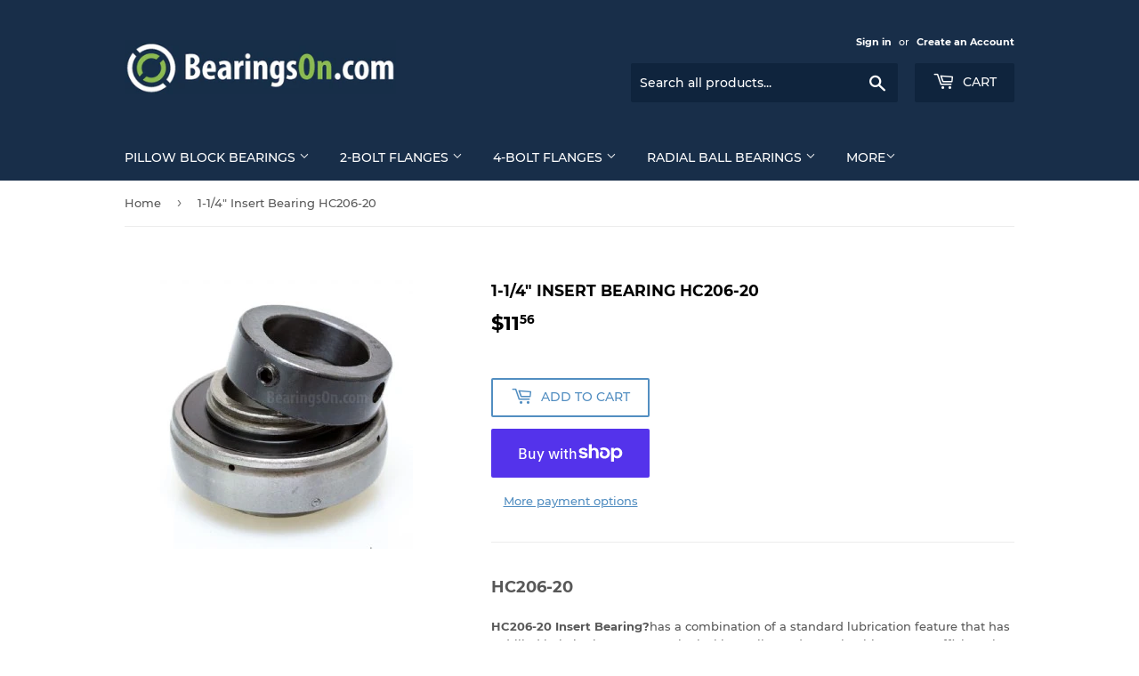

--- FILE ---
content_type: text/html; charset=utf-8
request_url: https://bearingson.com/products/hc206-20
body_size: 25679
content:
<!doctype html>
<html class="no-touch no-js" lang="en">
<head>
  <script>(function(H){H.className=H.className.replace(/\bno-js\b/,'js')})(document.documentElement)</script>
  <!-- Basic page needs ================================================== -->
  <meta charset="utf-8">
  <meta http-equiv="X-UA-Compatible" content="IE=edge,chrome=1">

  

  <!-- Title and description ================================================== -->
  <title>
  1-1/4&quot; Insert Bearing HC206-20 &ndash; BearingsOn.com
  </title>

  
    <meta name="description" content="Non-Relubricable Unit, Wide Inner Race, Eccentric Collar Locking, Normal Duty">
  

  <!-- Product meta ================================================== -->
  <!-- /snippets/social-meta-tags.liquid -->




<meta property="og:site_name" content="BearingsOn.com">
<meta property="og:url" content="https://bearingson.com/products/hc206-20">
<meta property="og:title" content="1-1/4&quot; Insert Bearing HC206-20">
<meta property="og:type" content="product">
<meta property="og:description" content="Non-Relubricable Unit, Wide Inner Race, Eccentric Collar Locking, Normal Duty">

  <meta property="og:price:amount" content="11.56">
  <meta property="og:price:currency" content="USD">

<meta property="og:image" content="http://bearingson.com/cdn/shop/products/38581_m_97b1c56e-cbc0-460c-967b-238e651abf15_1200x1200.jpg?v=1597300418">
<meta property="og:image:secure_url" content="https://bearingson.com/cdn/shop/products/38581_m_97b1c56e-cbc0-460c-967b-238e651abf15_1200x1200.jpg?v=1597300418">


<meta name="twitter:card" content="summary_large_image">
<meta name="twitter:title" content="1-1/4&quot; Insert Bearing HC206-20">
<meta name="twitter:description" content="Non-Relubricable Unit, Wide Inner Race, Eccentric Collar Locking, Normal Duty">


  <!-- CSS3 variables ================================================== -->
  <style data-shopify>
  :root {
    --color-body-text: #585858;
    --color-body: #fff;
  }
</style>


  <!-- Helpers ================================================== -->
  <link rel="canonical" href="https://bearingson.com/products/hc206-20">
  <meta name="viewport" content="width=device-width,initial-scale=1">

  <!-- CSS ================================================== -->
  <link href="//bearingson.com/cdn/shop/t/4/assets/theme.scss.css?v=105725608690813905341674771040" rel="stylesheet" type="text/css" media="all" />

  <script>

    var moneyFormat = '${{amount}}';

    var theme = {
      strings:{
        product:{
          unavailable: "Unavailable",
          will_be_in_stock_after:"Will be in stock after [date]",
          only_left:"Only 1 left!",
          unitPrice: "Unit price",
          unitPriceSeparator: "per"
        },
        navigation:{
          more_link: "More"
        },
        map:{
          addressError: "Error looking up that address",
          addressNoResults: "No results for that address",
          addressQueryLimit: "You have exceeded the Google API usage limit. Consider upgrading to a \u003ca href=\"https:\/\/developers.google.com\/maps\/premium\/usage-limits\"\u003ePremium Plan\u003c\/a\u003e.",
          authError: "There was a problem authenticating your Google Maps API Key."
        }
      },
      settings:{
        cartType: "modal"
      }
    };</script>

  <!-- Header hook for plugins ================================================== -->
  <script>window.performance && window.performance.mark && window.performance.mark('shopify.content_for_header.start');</script><meta id="shopify-digital-wallet" name="shopify-digital-wallet" content="/45888995486/digital_wallets/dialog">
<meta name="shopify-checkout-api-token" content="7cb2bef94b0a8c1d3e0848642967856d">
<meta id="in-context-paypal-metadata" data-shop-id="45888995486" data-venmo-supported="false" data-environment="production" data-locale="en_US" data-paypal-v4="true" data-currency="USD">
<link rel="alternate" type="application/json+oembed" href="https://bearingson.com/products/hc206-20.oembed">
<script async="async" src="/checkouts/internal/preloads.js?locale=en-US"></script>
<link rel="preconnect" href="https://shop.app" crossorigin="anonymous">
<script async="async" src="https://shop.app/checkouts/internal/preloads.js?locale=en-US&shop_id=45888995486" crossorigin="anonymous"></script>
<script id="apple-pay-shop-capabilities" type="application/json">{"shopId":45888995486,"countryCode":"US","currencyCode":"USD","merchantCapabilities":["supports3DS"],"merchantId":"gid:\/\/shopify\/Shop\/45888995486","merchantName":"BearingsOn.com","requiredBillingContactFields":["postalAddress","email","phone"],"requiredShippingContactFields":["postalAddress","email","phone"],"shippingType":"shipping","supportedNetworks":["visa","masterCard","amex","discover","elo","jcb"],"total":{"type":"pending","label":"BearingsOn.com","amount":"1.00"},"shopifyPaymentsEnabled":true,"supportsSubscriptions":true}</script>
<script id="shopify-features" type="application/json">{"accessToken":"7cb2bef94b0a8c1d3e0848642967856d","betas":["rich-media-storefront-analytics"],"domain":"bearingson.com","predictiveSearch":true,"shopId":45888995486,"locale":"en"}</script>
<script>var Shopify = Shopify || {};
Shopify.shop = "bearingson-com.myshopify.com";
Shopify.locale = "en";
Shopify.currency = {"active":"USD","rate":"1.0"};
Shopify.country = "US";
Shopify.theme = {"name":"Supply","id":108925026462,"schema_name":"Supply","schema_version":"9.5.2","theme_store_id":679,"role":"main"};
Shopify.theme.handle = "null";
Shopify.theme.style = {"id":null,"handle":null};
Shopify.cdnHost = "bearingson.com/cdn";
Shopify.routes = Shopify.routes || {};
Shopify.routes.root = "/";</script>
<script type="module">!function(o){(o.Shopify=o.Shopify||{}).modules=!0}(window);</script>
<script>!function(o){function n(){var o=[];function n(){o.push(Array.prototype.slice.apply(arguments))}return n.q=o,n}var t=o.Shopify=o.Shopify||{};t.loadFeatures=n(),t.autoloadFeatures=n()}(window);</script>
<script>
  window.ShopifyPay = window.ShopifyPay || {};
  window.ShopifyPay.apiHost = "shop.app\/pay";
  window.ShopifyPay.redirectState = null;
</script>
<script id="shop-js-analytics" type="application/json">{"pageType":"product"}</script>
<script defer="defer" async type="module" src="//bearingson.com/cdn/shopifycloud/shop-js/modules/v2/client.init-shop-cart-sync_BN7fPSNr.en.esm.js"></script>
<script defer="defer" async type="module" src="//bearingson.com/cdn/shopifycloud/shop-js/modules/v2/chunk.common_Cbph3Kss.esm.js"></script>
<script defer="defer" async type="module" src="//bearingson.com/cdn/shopifycloud/shop-js/modules/v2/chunk.modal_DKumMAJ1.esm.js"></script>
<script type="module">
  await import("//bearingson.com/cdn/shopifycloud/shop-js/modules/v2/client.init-shop-cart-sync_BN7fPSNr.en.esm.js");
await import("//bearingson.com/cdn/shopifycloud/shop-js/modules/v2/chunk.common_Cbph3Kss.esm.js");
await import("//bearingson.com/cdn/shopifycloud/shop-js/modules/v2/chunk.modal_DKumMAJ1.esm.js");

  window.Shopify.SignInWithShop?.initShopCartSync?.({"fedCMEnabled":true,"windoidEnabled":true});

</script>
<script defer="defer" async type="module" src="//bearingson.com/cdn/shopifycloud/shop-js/modules/v2/client.payment-terms_BxzfvcZJ.en.esm.js"></script>
<script defer="defer" async type="module" src="//bearingson.com/cdn/shopifycloud/shop-js/modules/v2/chunk.common_Cbph3Kss.esm.js"></script>
<script defer="defer" async type="module" src="//bearingson.com/cdn/shopifycloud/shop-js/modules/v2/chunk.modal_DKumMAJ1.esm.js"></script>
<script type="module">
  await import("//bearingson.com/cdn/shopifycloud/shop-js/modules/v2/client.payment-terms_BxzfvcZJ.en.esm.js");
await import("//bearingson.com/cdn/shopifycloud/shop-js/modules/v2/chunk.common_Cbph3Kss.esm.js");
await import("//bearingson.com/cdn/shopifycloud/shop-js/modules/v2/chunk.modal_DKumMAJ1.esm.js");

  
</script>
<script>
  window.Shopify = window.Shopify || {};
  if (!window.Shopify.featureAssets) window.Shopify.featureAssets = {};
  window.Shopify.featureAssets['shop-js'] = {"shop-cart-sync":["modules/v2/client.shop-cart-sync_CJVUk8Jm.en.esm.js","modules/v2/chunk.common_Cbph3Kss.esm.js","modules/v2/chunk.modal_DKumMAJ1.esm.js"],"init-fed-cm":["modules/v2/client.init-fed-cm_7Fvt41F4.en.esm.js","modules/v2/chunk.common_Cbph3Kss.esm.js","modules/v2/chunk.modal_DKumMAJ1.esm.js"],"init-shop-email-lookup-coordinator":["modules/v2/client.init-shop-email-lookup-coordinator_Cc088_bR.en.esm.js","modules/v2/chunk.common_Cbph3Kss.esm.js","modules/v2/chunk.modal_DKumMAJ1.esm.js"],"init-windoid":["modules/v2/client.init-windoid_hPopwJRj.en.esm.js","modules/v2/chunk.common_Cbph3Kss.esm.js","modules/v2/chunk.modal_DKumMAJ1.esm.js"],"shop-button":["modules/v2/client.shop-button_B0jaPSNF.en.esm.js","modules/v2/chunk.common_Cbph3Kss.esm.js","modules/v2/chunk.modal_DKumMAJ1.esm.js"],"shop-cash-offers":["modules/v2/client.shop-cash-offers_DPIskqss.en.esm.js","modules/v2/chunk.common_Cbph3Kss.esm.js","modules/v2/chunk.modal_DKumMAJ1.esm.js"],"shop-toast-manager":["modules/v2/client.shop-toast-manager_CK7RT69O.en.esm.js","modules/v2/chunk.common_Cbph3Kss.esm.js","modules/v2/chunk.modal_DKumMAJ1.esm.js"],"init-shop-cart-sync":["modules/v2/client.init-shop-cart-sync_BN7fPSNr.en.esm.js","modules/v2/chunk.common_Cbph3Kss.esm.js","modules/v2/chunk.modal_DKumMAJ1.esm.js"],"init-customer-accounts-sign-up":["modules/v2/client.init-customer-accounts-sign-up_CfPf4CXf.en.esm.js","modules/v2/client.shop-login-button_DeIztwXF.en.esm.js","modules/v2/chunk.common_Cbph3Kss.esm.js","modules/v2/chunk.modal_DKumMAJ1.esm.js"],"pay-button":["modules/v2/client.pay-button_CgIwFSYN.en.esm.js","modules/v2/chunk.common_Cbph3Kss.esm.js","modules/v2/chunk.modal_DKumMAJ1.esm.js"],"init-customer-accounts":["modules/v2/client.init-customer-accounts_DQ3x16JI.en.esm.js","modules/v2/client.shop-login-button_DeIztwXF.en.esm.js","modules/v2/chunk.common_Cbph3Kss.esm.js","modules/v2/chunk.modal_DKumMAJ1.esm.js"],"avatar":["modules/v2/client.avatar_BTnouDA3.en.esm.js"],"init-shop-for-new-customer-accounts":["modules/v2/client.init-shop-for-new-customer-accounts_CsZy_esa.en.esm.js","modules/v2/client.shop-login-button_DeIztwXF.en.esm.js","modules/v2/chunk.common_Cbph3Kss.esm.js","modules/v2/chunk.modal_DKumMAJ1.esm.js"],"shop-follow-button":["modules/v2/client.shop-follow-button_BRMJjgGd.en.esm.js","modules/v2/chunk.common_Cbph3Kss.esm.js","modules/v2/chunk.modal_DKumMAJ1.esm.js"],"checkout-modal":["modules/v2/client.checkout-modal_B9Drz_yf.en.esm.js","modules/v2/chunk.common_Cbph3Kss.esm.js","modules/v2/chunk.modal_DKumMAJ1.esm.js"],"shop-login-button":["modules/v2/client.shop-login-button_DeIztwXF.en.esm.js","modules/v2/chunk.common_Cbph3Kss.esm.js","modules/v2/chunk.modal_DKumMAJ1.esm.js"],"lead-capture":["modules/v2/client.lead-capture_DXYzFM3R.en.esm.js","modules/v2/chunk.common_Cbph3Kss.esm.js","modules/v2/chunk.modal_DKumMAJ1.esm.js"],"shop-login":["modules/v2/client.shop-login_CA5pJqmO.en.esm.js","modules/v2/chunk.common_Cbph3Kss.esm.js","modules/v2/chunk.modal_DKumMAJ1.esm.js"],"payment-terms":["modules/v2/client.payment-terms_BxzfvcZJ.en.esm.js","modules/v2/chunk.common_Cbph3Kss.esm.js","modules/v2/chunk.modal_DKumMAJ1.esm.js"]};
</script>
<script id="__st">var __st={"a":45888995486,"offset":-28800,"reqid":"18300cf7-0d34-49ae-a215-0d7400eac091-1769913839","pageurl":"bearingson.com\/products\/hc206-20","u":"532303e840dd","p":"product","rtyp":"product","rid":5569345781918};</script>
<script>window.ShopifyPaypalV4VisibilityTracking = true;</script>
<script id="captcha-bootstrap">!function(){'use strict';const t='contact',e='account',n='new_comment',o=[[t,t],['blogs',n],['comments',n],[t,'customer']],c=[[e,'customer_login'],[e,'guest_login'],[e,'recover_customer_password'],[e,'create_customer']],r=t=>t.map((([t,e])=>`form[action*='/${t}']:not([data-nocaptcha='true']) input[name='form_type'][value='${e}']`)).join(','),a=t=>()=>t?[...document.querySelectorAll(t)].map((t=>t.form)):[];function s(){const t=[...o],e=r(t);return a(e)}const i='password',u='form_key',d=['recaptcha-v3-token','g-recaptcha-response','h-captcha-response',i],f=()=>{try{return window.sessionStorage}catch{return}},m='__shopify_v',_=t=>t.elements[u];function p(t,e,n=!1){try{const o=window.sessionStorage,c=JSON.parse(o.getItem(e)),{data:r}=function(t){const{data:e,action:n}=t;return t[m]||n?{data:e,action:n}:{data:t,action:n}}(c);for(const[e,n]of Object.entries(r))t.elements[e]&&(t.elements[e].value=n);n&&o.removeItem(e)}catch(o){console.error('form repopulation failed',{error:o})}}const l='form_type',E='cptcha';function T(t){t.dataset[E]=!0}const w=window,h=w.document,L='Shopify',v='ce_forms',y='captcha';let A=!1;((t,e)=>{const n=(g='f06e6c50-85a8-45c8-87d0-21a2b65856fe',I='https://cdn.shopify.com/shopifycloud/storefront-forms-hcaptcha/ce_storefront_forms_captcha_hcaptcha.v1.5.2.iife.js',D={infoText:'Protected by hCaptcha',privacyText:'Privacy',termsText:'Terms'},(t,e,n)=>{const o=w[L][v],c=o.bindForm;if(c)return c(t,g,e,D).then(n);var r;o.q.push([[t,g,e,D],n]),r=I,A||(h.body.append(Object.assign(h.createElement('script'),{id:'captcha-provider',async:!0,src:r})),A=!0)});var g,I,D;w[L]=w[L]||{},w[L][v]=w[L][v]||{},w[L][v].q=[],w[L][y]=w[L][y]||{},w[L][y].protect=function(t,e){n(t,void 0,e),T(t)},Object.freeze(w[L][y]),function(t,e,n,w,h,L){const[v,y,A,g]=function(t,e,n){const i=e?o:[],u=t?c:[],d=[...i,...u],f=r(d),m=r(i),_=r(d.filter((([t,e])=>n.includes(e))));return[a(f),a(m),a(_),s()]}(w,h,L),I=t=>{const e=t.target;return e instanceof HTMLFormElement?e:e&&e.form},D=t=>v().includes(t);t.addEventListener('submit',(t=>{const e=I(t);if(!e)return;const n=D(e)&&!e.dataset.hcaptchaBound&&!e.dataset.recaptchaBound,o=_(e),c=g().includes(e)&&(!o||!o.value);(n||c)&&t.preventDefault(),c&&!n&&(function(t){try{if(!f())return;!function(t){const e=f();if(!e)return;const n=_(t);if(!n)return;const o=n.value;o&&e.removeItem(o)}(t);const e=Array.from(Array(32),(()=>Math.random().toString(36)[2])).join('');!function(t,e){_(t)||t.append(Object.assign(document.createElement('input'),{type:'hidden',name:u})),t.elements[u].value=e}(t,e),function(t,e){const n=f();if(!n)return;const o=[...t.querySelectorAll(`input[type='${i}']`)].map((({name:t})=>t)),c=[...d,...o],r={};for(const[a,s]of new FormData(t).entries())c.includes(a)||(r[a]=s);n.setItem(e,JSON.stringify({[m]:1,action:t.action,data:r}))}(t,e)}catch(e){console.error('failed to persist form',e)}}(e),e.submit())}));const S=(t,e)=>{t&&!t.dataset[E]&&(n(t,e.some((e=>e===t))),T(t))};for(const o of['focusin','change'])t.addEventListener(o,(t=>{const e=I(t);D(e)&&S(e,y())}));const B=e.get('form_key'),M=e.get(l),P=B&&M;t.addEventListener('DOMContentLoaded',(()=>{const t=y();if(P)for(const e of t)e.elements[l].value===M&&p(e,B);[...new Set([...A(),...v().filter((t=>'true'===t.dataset.shopifyCaptcha))])].forEach((e=>S(e,t)))}))}(h,new URLSearchParams(w.location.search),n,t,e,['guest_login'])})(!0,!0)}();</script>
<script integrity="sha256-4kQ18oKyAcykRKYeNunJcIwy7WH5gtpwJnB7kiuLZ1E=" data-source-attribution="shopify.loadfeatures" defer="defer" src="//bearingson.com/cdn/shopifycloud/storefront/assets/storefront/load_feature-a0a9edcb.js" crossorigin="anonymous"></script>
<script crossorigin="anonymous" defer="defer" src="//bearingson.com/cdn/shopifycloud/storefront/assets/shopify_pay/storefront-65b4c6d7.js?v=20250812"></script>
<script data-source-attribution="shopify.dynamic_checkout.dynamic.init">var Shopify=Shopify||{};Shopify.PaymentButton=Shopify.PaymentButton||{isStorefrontPortableWallets:!0,init:function(){window.Shopify.PaymentButton.init=function(){};var t=document.createElement("script");t.src="https://bearingson.com/cdn/shopifycloud/portable-wallets/latest/portable-wallets.en.js",t.type="module",document.head.appendChild(t)}};
</script>
<script data-source-attribution="shopify.dynamic_checkout.buyer_consent">
  function portableWalletsHideBuyerConsent(e){var t=document.getElementById("shopify-buyer-consent"),n=document.getElementById("shopify-subscription-policy-button");t&&n&&(t.classList.add("hidden"),t.setAttribute("aria-hidden","true"),n.removeEventListener("click",e))}function portableWalletsShowBuyerConsent(e){var t=document.getElementById("shopify-buyer-consent"),n=document.getElementById("shopify-subscription-policy-button");t&&n&&(t.classList.remove("hidden"),t.removeAttribute("aria-hidden"),n.addEventListener("click",e))}window.Shopify?.PaymentButton&&(window.Shopify.PaymentButton.hideBuyerConsent=portableWalletsHideBuyerConsent,window.Shopify.PaymentButton.showBuyerConsent=portableWalletsShowBuyerConsent);
</script>
<script>
  function portableWalletsCleanup(e){e&&e.src&&console.error("Failed to load portable wallets script "+e.src);var t=document.querySelectorAll("shopify-accelerated-checkout .shopify-payment-button__skeleton, shopify-accelerated-checkout-cart .wallet-cart-button__skeleton"),e=document.getElementById("shopify-buyer-consent");for(let e=0;e<t.length;e++)t[e].remove();e&&e.remove()}function portableWalletsNotLoadedAsModule(e){e instanceof ErrorEvent&&"string"==typeof e.message&&e.message.includes("import.meta")&&"string"==typeof e.filename&&e.filename.includes("portable-wallets")&&(window.removeEventListener("error",portableWalletsNotLoadedAsModule),window.Shopify.PaymentButton.failedToLoad=e,"loading"===document.readyState?document.addEventListener("DOMContentLoaded",window.Shopify.PaymentButton.init):window.Shopify.PaymentButton.init())}window.addEventListener("error",portableWalletsNotLoadedAsModule);
</script>

<script type="module" src="https://bearingson.com/cdn/shopifycloud/portable-wallets/latest/portable-wallets.en.js" onError="portableWalletsCleanup(this)" crossorigin="anonymous"></script>
<script nomodule>
  document.addEventListener("DOMContentLoaded", portableWalletsCleanup);
</script>

<link id="shopify-accelerated-checkout-styles" rel="stylesheet" media="screen" href="https://bearingson.com/cdn/shopifycloud/portable-wallets/latest/accelerated-checkout-backwards-compat.css" crossorigin="anonymous">
<style id="shopify-accelerated-checkout-cart">
        #shopify-buyer-consent {
  margin-top: 1em;
  display: inline-block;
  width: 100%;
}

#shopify-buyer-consent.hidden {
  display: none;
}

#shopify-subscription-policy-button {
  background: none;
  border: none;
  padding: 0;
  text-decoration: underline;
  font-size: inherit;
  cursor: pointer;
}

#shopify-subscription-policy-button::before {
  box-shadow: none;
}

      </style>

<script>window.performance && window.performance.mark && window.performance.mark('shopify.content_for_header.end');</script>

  
  

  <script src="//bearingson.com/cdn/shop/t/4/assets/jquery-2.2.3.min.js?v=58211863146907186831597787964" type="text/javascript"></script>

  <script src="//bearingson.com/cdn/shop/t/4/assets/lazysizes.min.js?v=8147953233334221341597787964" async="async"></script>
  <script src="//bearingson.com/cdn/shop/t/4/assets/vendor.js?v=106177282645720727331597787967" defer="defer"></script>
  <script src="//bearingson.com/cdn/shop/t/4/assets/theme.js?v=8756856857736833641618579978" defer="defer"></script>


<link href="https://monorail-edge.shopifysvc.com" rel="dns-prefetch">
<script>(function(){if ("sendBeacon" in navigator && "performance" in window) {try {var session_token_from_headers = performance.getEntriesByType('navigation')[0].serverTiming.find(x => x.name == '_s').description;} catch {var session_token_from_headers = undefined;}var session_cookie_matches = document.cookie.match(/_shopify_s=([^;]*)/);var session_token_from_cookie = session_cookie_matches && session_cookie_matches.length === 2 ? session_cookie_matches[1] : "";var session_token = session_token_from_headers || session_token_from_cookie || "";function handle_abandonment_event(e) {var entries = performance.getEntries().filter(function(entry) {return /monorail-edge.shopifysvc.com/.test(entry.name);});if (!window.abandonment_tracked && entries.length === 0) {window.abandonment_tracked = true;var currentMs = Date.now();var navigation_start = performance.timing.navigationStart;var payload = {shop_id: 45888995486,url: window.location.href,navigation_start,duration: currentMs - navigation_start,session_token,page_type: "product"};window.navigator.sendBeacon("https://monorail-edge.shopifysvc.com/v1/produce", JSON.stringify({schema_id: "online_store_buyer_site_abandonment/1.1",payload: payload,metadata: {event_created_at_ms: currentMs,event_sent_at_ms: currentMs}}));}}window.addEventListener('pagehide', handle_abandonment_event);}}());</script>
<script id="web-pixels-manager-setup">(function e(e,d,r,n,o){if(void 0===o&&(o={}),!Boolean(null===(a=null===(i=window.Shopify)||void 0===i?void 0:i.analytics)||void 0===a?void 0:a.replayQueue)){var i,a;window.Shopify=window.Shopify||{};var t=window.Shopify;t.analytics=t.analytics||{};var s=t.analytics;s.replayQueue=[],s.publish=function(e,d,r){return s.replayQueue.push([e,d,r]),!0};try{self.performance.mark("wpm:start")}catch(e){}var l=function(){var e={modern:/Edge?\/(1{2}[4-9]|1[2-9]\d|[2-9]\d{2}|\d{4,})\.\d+(\.\d+|)|Firefox\/(1{2}[4-9]|1[2-9]\d|[2-9]\d{2}|\d{4,})\.\d+(\.\d+|)|Chrom(ium|e)\/(9{2}|\d{3,})\.\d+(\.\d+|)|(Maci|X1{2}).+ Version\/(15\.\d+|(1[6-9]|[2-9]\d|\d{3,})\.\d+)([,.]\d+|)( \(\w+\)|)( Mobile\/\w+|) Safari\/|Chrome.+OPR\/(9{2}|\d{3,})\.\d+\.\d+|(CPU[ +]OS|iPhone[ +]OS|CPU[ +]iPhone|CPU IPhone OS|CPU iPad OS)[ +]+(15[._]\d+|(1[6-9]|[2-9]\d|\d{3,})[._]\d+)([._]\d+|)|Android:?[ /-](13[3-9]|1[4-9]\d|[2-9]\d{2}|\d{4,})(\.\d+|)(\.\d+|)|Android.+Firefox\/(13[5-9]|1[4-9]\d|[2-9]\d{2}|\d{4,})\.\d+(\.\d+|)|Android.+Chrom(ium|e)\/(13[3-9]|1[4-9]\d|[2-9]\d{2}|\d{4,})\.\d+(\.\d+|)|SamsungBrowser\/([2-9]\d|\d{3,})\.\d+/,legacy:/Edge?\/(1[6-9]|[2-9]\d|\d{3,})\.\d+(\.\d+|)|Firefox\/(5[4-9]|[6-9]\d|\d{3,})\.\d+(\.\d+|)|Chrom(ium|e)\/(5[1-9]|[6-9]\d|\d{3,})\.\d+(\.\d+|)([\d.]+$|.*Safari\/(?![\d.]+ Edge\/[\d.]+$))|(Maci|X1{2}).+ Version\/(10\.\d+|(1[1-9]|[2-9]\d|\d{3,})\.\d+)([,.]\d+|)( \(\w+\)|)( Mobile\/\w+|) Safari\/|Chrome.+OPR\/(3[89]|[4-9]\d|\d{3,})\.\d+\.\d+|(CPU[ +]OS|iPhone[ +]OS|CPU[ +]iPhone|CPU IPhone OS|CPU iPad OS)[ +]+(10[._]\d+|(1[1-9]|[2-9]\d|\d{3,})[._]\d+)([._]\d+|)|Android:?[ /-](13[3-9]|1[4-9]\d|[2-9]\d{2}|\d{4,})(\.\d+|)(\.\d+|)|Mobile Safari.+OPR\/([89]\d|\d{3,})\.\d+\.\d+|Android.+Firefox\/(13[5-9]|1[4-9]\d|[2-9]\d{2}|\d{4,})\.\d+(\.\d+|)|Android.+Chrom(ium|e)\/(13[3-9]|1[4-9]\d|[2-9]\d{2}|\d{4,})\.\d+(\.\d+|)|Android.+(UC? ?Browser|UCWEB|U3)[ /]?(15\.([5-9]|\d{2,})|(1[6-9]|[2-9]\d|\d{3,})\.\d+)\.\d+|SamsungBrowser\/(5\.\d+|([6-9]|\d{2,})\.\d+)|Android.+MQ{2}Browser\/(14(\.(9|\d{2,})|)|(1[5-9]|[2-9]\d|\d{3,})(\.\d+|))(\.\d+|)|K[Aa][Ii]OS\/(3\.\d+|([4-9]|\d{2,})\.\d+)(\.\d+|)/},d=e.modern,r=e.legacy,n=navigator.userAgent;return n.match(d)?"modern":n.match(r)?"legacy":"unknown"}(),u="modern"===l?"modern":"legacy",c=(null!=n?n:{modern:"",legacy:""})[u],f=function(e){return[e.baseUrl,"/wpm","/b",e.hashVersion,"modern"===e.buildTarget?"m":"l",".js"].join("")}({baseUrl:d,hashVersion:r,buildTarget:u}),m=function(e){var d=e.version,r=e.bundleTarget,n=e.surface,o=e.pageUrl,i=e.monorailEndpoint;return{emit:function(e){var a=e.status,t=e.errorMsg,s=(new Date).getTime(),l=JSON.stringify({metadata:{event_sent_at_ms:s},events:[{schema_id:"web_pixels_manager_load/3.1",payload:{version:d,bundle_target:r,page_url:o,status:a,surface:n,error_msg:t},metadata:{event_created_at_ms:s}}]});if(!i)return console&&console.warn&&console.warn("[Web Pixels Manager] No Monorail endpoint provided, skipping logging."),!1;try{return self.navigator.sendBeacon.bind(self.navigator)(i,l)}catch(e){}var u=new XMLHttpRequest;try{return u.open("POST",i,!0),u.setRequestHeader("Content-Type","text/plain"),u.send(l),!0}catch(e){return console&&console.warn&&console.warn("[Web Pixels Manager] Got an unhandled error while logging to Monorail."),!1}}}}({version:r,bundleTarget:l,surface:e.surface,pageUrl:self.location.href,monorailEndpoint:e.monorailEndpoint});try{o.browserTarget=l,function(e){var d=e.src,r=e.async,n=void 0===r||r,o=e.onload,i=e.onerror,a=e.sri,t=e.scriptDataAttributes,s=void 0===t?{}:t,l=document.createElement("script"),u=document.querySelector("head"),c=document.querySelector("body");if(l.async=n,l.src=d,a&&(l.integrity=a,l.crossOrigin="anonymous"),s)for(var f in s)if(Object.prototype.hasOwnProperty.call(s,f))try{l.dataset[f]=s[f]}catch(e){}if(o&&l.addEventListener("load",o),i&&l.addEventListener("error",i),u)u.appendChild(l);else{if(!c)throw new Error("Did not find a head or body element to append the script");c.appendChild(l)}}({src:f,async:!0,onload:function(){if(!function(){var e,d;return Boolean(null===(d=null===(e=window.Shopify)||void 0===e?void 0:e.analytics)||void 0===d?void 0:d.initialized)}()){var d=window.webPixelsManager.init(e)||void 0;if(d){var r=window.Shopify.analytics;r.replayQueue.forEach((function(e){var r=e[0],n=e[1],o=e[2];d.publishCustomEvent(r,n,o)})),r.replayQueue=[],r.publish=d.publishCustomEvent,r.visitor=d.visitor,r.initialized=!0}}},onerror:function(){return m.emit({status:"failed",errorMsg:"".concat(f," has failed to load")})},sri:function(e){var d=/^sha384-[A-Za-z0-9+/=]+$/;return"string"==typeof e&&d.test(e)}(c)?c:"",scriptDataAttributes:o}),m.emit({status:"loading"})}catch(e){m.emit({status:"failed",errorMsg:(null==e?void 0:e.message)||"Unknown error"})}}})({shopId: 45888995486,storefrontBaseUrl: "https://bearingson.com",extensionsBaseUrl: "https://extensions.shopifycdn.com/cdn/shopifycloud/web-pixels-manager",monorailEndpoint: "https://monorail-edge.shopifysvc.com/unstable/produce_batch",surface: "storefront-renderer",enabledBetaFlags: ["2dca8a86"],webPixelsConfigList: [{"id":"shopify-app-pixel","configuration":"{}","eventPayloadVersion":"v1","runtimeContext":"STRICT","scriptVersion":"0450","apiClientId":"shopify-pixel","type":"APP","privacyPurposes":["ANALYTICS","MARKETING"]},{"id":"shopify-custom-pixel","eventPayloadVersion":"v1","runtimeContext":"LAX","scriptVersion":"0450","apiClientId":"shopify-pixel","type":"CUSTOM","privacyPurposes":["ANALYTICS","MARKETING"]}],isMerchantRequest: false,initData: {"shop":{"name":"BearingsOn.com","paymentSettings":{"currencyCode":"USD"},"myshopifyDomain":"bearingson-com.myshopify.com","countryCode":"US","storefrontUrl":"https:\/\/bearingson.com"},"customer":null,"cart":null,"checkout":null,"productVariants":[{"price":{"amount":11.56,"currencyCode":"USD"},"product":{"title":"1-1\/4\" Insert Bearing HC206-20","vendor":"CJ","id":"5569345781918","untranslatedTitle":"1-1\/4\" Insert Bearing HC206-20","url":"\/products\/hc206-20","type":"HC"},"id":"35657015492766","image":{"src":"\/\/bearingson.com\/cdn\/shop\/products\/38581_m_97b1c56e-cbc0-460c-967b-238e651abf15.jpg?v=1597300418"},"sku":"HC206-20","title":"Default Title","untranslatedTitle":"Default Title"}],"purchasingCompany":null},},"https://bearingson.com/cdn","1d2a099fw23dfb22ep557258f5m7a2edbae",{"modern":"","legacy":""},{"shopId":"45888995486","storefrontBaseUrl":"https:\/\/bearingson.com","extensionBaseUrl":"https:\/\/extensions.shopifycdn.com\/cdn\/shopifycloud\/web-pixels-manager","surface":"storefront-renderer","enabledBetaFlags":"[\"2dca8a86\"]","isMerchantRequest":"false","hashVersion":"1d2a099fw23dfb22ep557258f5m7a2edbae","publish":"custom","events":"[[\"page_viewed\",{}],[\"product_viewed\",{\"productVariant\":{\"price\":{\"amount\":11.56,\"currencyCode\":\"USD\"},\"product\":{\"title\":\"1-1\/4\\\" Insert Bearing HC206-20\",\"vendor\":\"CJ\",\"id\":\"5569345781918\",\"untranslatedTitle\":\"1-1\/4\\\" Insert Bearing HC206-20\",\"url\":\"\/products\/hc206-20\",\"type\":\"HC\"},\"id\":\"35657015492766\",\"image\":{\"src\":\"\/\/bearingson.com\/cdn\/shop\/products\/38581_m_97b1c56e-cbc0-460c-967b-238e651abf15.jpg?v=1597300418\"},\"sku\":\"HC206-20\",\"title\":\"Default Title\",\"untranslatedTitle\":\"Default Title\"}}]]"});</script><script>
  window.ShopifyAnalytics = window.ShopifyAnalytics || {};
  window.ShopifyAnalytics.meta = window.ShopifyAnalytics.meta || {};
  window.ShopifyAnalytics.meta.currency = 'USD';
  var meta = {"product":{"id":5569345781918,"gid":"gid:\/\/shopify\/Product\/5569345781918","vendor":"CJ","type":"HC","handle":"hc206-20","variants":[{"id":35657015492766,"price":1156,"name":"1-1\/4\" Insert Bearing HC206-20","public_title":null,"sku":"HC206-20"}],"remote":false},"page":{"pageType":"product","resourceType":"product","resourceId":5569345781918,"requestId":"18300cf7-0d34-49ae-a215-0d7400eac091-1769913839"}};
  for (var attr in meta) {
    window.ShopifyAnalytics.meta[attr] = meta[attr];
  }
</script>
<script class="analytics">
  (function () {
    var customDocumentWrite = function(content) {
      var jquery = null;

      if (window.jQuery) {
        jquery = window.jQuery;
      } else if (window.Checkout && window.Checkout.$) {
        jquery = window.Checkout.$;
      }

      if (jquery) {
        jquery('body').append(content);
      }
    };

    var hasLoggedConversion = function(token) {
      if (token) {
        return document.cookie.indexOf('loggedConversion=' + token) !== -1;
      }
      return false;
    }

    var setCookieIfConversion = function(token) {
      if (token) {
        var twoMonthsFromNow = new Date(Date.now());
        twoMonthsFromNow.setMonth(twoMonthsFromNow.getMonth() + 2);

        document.cookie = 'loggedConversion=' + token + '; expires=' + twoMonthsFromNow;
      }
    }

    var trekkie = window.ShopifyAnalytics.lib = window.trekkie = window.trekkie || [];
    if (trekkie.integrations) {
      return;
    }
    trekkie.methods = [
      'identify',
      'page',
      'ready',
      'track',
      'trackForm',
      'trackLink'
    ];
    trekkie.factory = function(method) {
      return function() {
        var args = Array.prototype.slice.call(arguments);
        args.unshift(method);
        trekkie.push(args);
        return trekkie;
      };
    };
    for (var i = 0; i < trekkie.methods.length; i++) {
      var key = trekkie.methods[i];
      trekkie[key] = trekkie.factory(key);
    }
    trekkie.load = function(config) {
      trekkie.config = config || {};
      trekkie.config.initialDocumentCookie = document.cookie;
      var first = document.getElementsByTagName('script')[0];
      var script = document.createElement('script');
      script.type = 'text/javascript';
      script.onerror = function(e) {
        var scriptFallback = document.createElement('script');
        scriptFallback.type = 'text/javascript';
        scriptFallback.onerror = function(error) {
                var Monorail = {
      produce: function produce(monorailDomain, schemaId, payload) {
        var currentMs = new Date().getTime();
        var event = {
          schema_id: schemaId,
          payload: payload,
          metadata: {
            event_created_at_ms: currentMs,
            event_sent_at_ms: currentMs
          }
        };
        return Monorail.sendRequest("https://" + monorailDomain + "/v1/produce", JSON.stringify(event));
      },
      sendRequest: function sendRequest(endpointUrl, payload) {
        // Try the sendBeacon API
        if (window && window.navigator && typeof window.navigator.sendBeacon === 'function' && typeof window.Blob === 'function' && !Monorail.isIos12()) {
          var blobData = new window.Blob([payload], {
            type: 'text/plain'
          });

          if (window.navigator.sendBeacon(endpointUrl, blobData)) {
            return true;
          } // sendBeacon was not successful

        } // XHR beacon

        var xhr = new XMLHttpRequest();

        try {
          xhr.open('POST', endpointUrl);
          xhr.setRequestHeader('Content-Type', 'text/plain');
          xhr.send(payload);
        } catch (e) {
          console.log(e);
        }

        return false;
      },
      isIos12: function isIos12() {
        return window.navigator.userAgent.lastIndexOf('iPhone; CPU iPhone OS 12_') !== -1 || window.navigator.userAgent.lastIndexOf('iPad; CPU OS 12_') !== -1;
      }
    };
    Monorail.produce('monorail-edge.shopifysvc.com',
      'trekkie_storefront_load_errors/1.1',
      {shop_id: 45888995486,
      theme_id: 108925026462,
      app_name: "storefront",
      context_url: window.location.href,
      source_url: "//bearingson.com/cdn/s/trekkie.storefront.c59ea00e0474b293ae6629561379568a2d7c4bba.min.js"});

        };
        scriptFallback.async = true;
        scriptFallback.src = '//bearingson.com/cdn/s/trekkie.storefront.c59ea00e0474b293ae6629561379568a2d7c4bba.min.js';
        first.parentNode.insertBefore(scriptFallback, first);
      };
      script.async = true;
      script.src = '//bearingson.com/cdn/s/trekkie.storefront.c59ea00e0474b293ae6629561379568a2d7c4bba.min.js';
      first.parentNode.insertBefore(script, first);
    };
    trekkie.load(
      {"Trekkie":{"appName":"storefront","development":false,"defaultAttributes":{"shopId":45888995486,"isMerchantRequest":null,"themeId":108925026462,"themeCityHash":"14677634016155410854","contentLanguage":"en","currency":"USD","eventMetadataId":"7bf6b584-a6c7-4906-9767-99eea7001253"},"isServerSideCookieWritingEnabled":true,"monorailRegion":"shop_domain","enabledBetaFlags":["65f19447","b5387b81"]},"Session Attribution":{},"S2S":{"facebookCapiEnabled":false,"source":"trekkie-storefront-renderer","apiClientId":580111}}
    );

    var loaded = false;
    trekkie.ready(function() {
      if (loaded) return;
      loaded = true;

      window.ShopifyAnalytics.lib = window.trekkie;

      var originalDocumentWrite = document.write;
      document.write = customDocumentWrite;
      try { window.ShopifyAnalytics.merchantGoogleAnalytics.call(this); } catch(error) {};
      document.write = originalDocumentWrite;

      window.ShopifyAnalytics.lib.page(null,{"pageType":"product","resourceType":"product","resourceId":5569345781918,"requestId":"18300cf7-0d34-49ae-a215-0d7400eac091-1769913839","shopifyEmitted":true});

      var match = window.location.pathname.match(/checkouts\/(.+)\/(thank_you|post_purchase)/)
      var token = match? match[1]: undefined;
      if (!hasLoggedConversion(token)) {
        setCookieIfConversion(token);
        window.ShopifyAnalytics.lib.track("Viewed Product",{"currency":"USD","variantId":35657015492766,"productId":5569345781918,"productGid":"gid:\/\/shopify\/Product\/5569345781918","name":"1-1\/4\" Insert Bearing HC206-20","price":"11.56","sku":"HC206-20","brand":"CJ","variant":null,"category":"HC","nonInteraction":true,"remote":false},undefined,undefined,{"shopifyEmitted":true});
      window.ShopifyAnalytics.lib.track("monorail:\/\/trekkie_storefront_viewed_product\/1.1",{"currency":"USD","variantId":35657015492766,"productId":5569345781918,"productGid":"gid:\/\/shopify\/Product\/5569345781918","name":"1-1\/4\" Insert Bearing HC206-20","price":"11.56","sku":"HC206-20","brand":"CJ","variant":null,"category":"HC","nonInteraction":true,"remote":false,"referer":"https:\/\/bearingson.com\/products\/hc206-20"});
      }
    });


        var eventsListenerScript = document.createElement('script');
        eventsListenerScript.async = true;
        eventsListenerScript.src = "//bearingson.com/cdn/shopifycloud/storefront/assets/shop_events_listener-3da45d37.js";
        document.getElementsByTagName('head')[0].appendChild(eventsListenerScript);

})();</script>
<script
  defer
  src="https://bearingson.com/cdn/shopifycloud/perf-kit/shopify-perf-kit-3.1.0.min.js"
  data-application="storefront-renderer"
  data-shop-id="45888995486"
  data-render-region="gcp-us-central1"
  data-page-type="product"
  data-theme-instance-id="108925026462"
  data-theme-name="Supply"
  data-theme-version="9.5.2"
  data-monorail-region="shop_domain"
  data-resource-timing-sampling-rate="10"
  data-shs="true"
  data-shs-beacon="true"
  data-shs-export-with-fetch="true"
  data-shs-logs-sample-rate="1"
  data-shs-beacon-endpoint="https://bearingson.com/api/collect"
></script>
</head>

<body id="1-1-4-quot-insert-bearing-hc206-20" class="template-product">

  <div id="shopify-section-header" class="shopify-section header-section"><header class="site-header" role="banner" data-section-id="header" data-section-type="header-section">
  <div class="wrapper">

    <div class="grid--full">
      <div class="grid-item large--one-half">
        
          <div class="h1 header-logo" itemscope itemtype="http://schema.org/Organization">
        
          
          

          <a href="/" itemprop="url">
            <div class="lazyload__image-wrapper no-js header-logo__image" style="max-width:305px;">
              <div style="padding-top:19.950738916256157%;">
                <img class="lazyload js"
                  data-src="//bearingson.com/cdn/shop/files/logo2_simple_blue_bg_{width}x.jpg?v=1613782287"
                  data-widths="[180, 360, 540, 720, 900, 1080, 1296, 1512, 1728, 2048]"
                  data-aspectratio="5.012345679012346"
                  data-sizes="auto"
                  alt="BearingsOn.com"
                  style="width:305px;">
              </div>
            </div>
            <noscript>
              
              <img src="//bearingson.com/cdn/shop/files/logo2_simple_blue_bg_305x.jpg?v=1613782287"
                srcset="//bearingson.com/cdn/shop/files/logo2_simple_blue_bg_305x.jpg?v=1613782287 1x, //bearingson.com/cdn/shop/files/logo2_simple_blue_bg_305x@2x.jpg?v=1613782287 2x"
                alt="BearingsOn.com"
                itemprop="logo"
                style="max-width:305px;">
            </noscript>
          </a>
          
        
          </div>
        
      </div>

      <div class="grid-item large--one-half text-center large--text-right">
        
          <div class="site-header--text-links">
            

            
              <span class="site-header--meta-links medium-down--hide">
                
                  <a href="/account/login" id="customer_login_link">Sign in</a>
                  <span class="site-header--spacer">or</span>
                  <a href="/account/register" id="customer_register_link">Create an Account</a>
                
              </span>
            
          </div>

          <br class="medium-down--hide">
        

        <form action="/search" method="get" class="search-bar" role="search">
  <input type="hidden" name="type" value="product">

  <input type="search" name="q" value="" placeholder="Search all products..." aria-label="Search all products...">
  <button type="submit" class="search-bar--submit icon-fallback-text">
    <span class="icon icon-search" aria-hidden="true"></span>
    <span class="fallback-text">Search</span>
  </button>
</form>


        <a href="/cart" class="header-cart-btn cart-toggle">
          <span class="icon icon-cart"></span>
          Cart <span class="cart-count cart-badge--desktop hidden-count">0</span>
        </a>
      </div>
    </div>

  </div>
</header>

<div id="mobileNavBar">
  <div class="display-table-cell">
    <button class="menu-toggle mobileNavBar-link" aria-controls="navBar" aria-expanded="false"><span class="icon icon-hamburger" aria-hidden="true"></span>Menu</button>
  </div>
  <div class="display-table-cell">
    <a href="/cart" class="cart-toggle mobileNavBar-link">
      <span class="icon icon-cart"></span>
      Cart <span class="cart-count hidden-count">0</span>
    </a>
  </div>
</div>

<nav class="nav-bar" id="navBar" role="navigation">
  <div class="wrapper">
    <form action="/search" method="get" class="search-bar" role="search">
  <input type="hidden" name="type" value="product">

  <input type="search" name="q" value="" placeholder="Search all products..." aria-label="Search all products...">
  <button type="submit" class="search-bar--submit icon-fallback-text">
    <span class="icon icon-search" aria-hidden="true"></span>
    <span class="fallback-text">Search</span>
  </button>
</form>

    <ul class="mobile-nav" id="MobileNav">
  
  <li class="large--hide">
    <a href="/">Home</a>
  </li>
  
  
    
      
      <li
        class="mobile-nav--has-dropdown "
        aria-haspopup="true">
        <a
          href="/collections/pillow-block-bearings"
          class="mobile-nav--link"
          data-meganav-type="parent"
          >
            Pillow Block Bearings
        </a>
        <button class="icon icon-arrow-down mobile-nav--button"
          aria-expanded="false"
          aria-label="Pillow Block Bearings Menu">
        </button>
        <ul
          id="MenuParent-1"
          class="mobile-nav--dropdown mobile-nav--has-grandchildren"
          data-meganav-dropdown>
          
            
            
              <li
                class="mobile-nav--has-dropdown mobile-nav--has-dropdown-grandchild "
                aria-haspopup="true">
                <a
                  href="/collections/cast-iron-pillow-block-bearings"
                  class="mobile-nav--link"
                  data-meganav-type="parent"
                  >
                    Cast Iron Pillow Block Bearings
                </a>
                <button class="icon icon-arrow-down mobile-nav--button"
                  aria-expanded="false"
                  aria-label="Cast Iron Pillow Block Bearings Menu">
                </button>
                <ul
                  id="MenuChildren-1-1"
                  class="mobile-nav--dropdown-grandchild"
                  data-meganav-dropdown>
                  
                    <li>
                      <a
                        href="/collections/ucp200-series"
                        class="mobile-nav--link"
                        data-meganav-type="child"
                        >
                          UCP200 Series
                        </a>
                    </li>
                  
                    <li>
                      <a
                        href="/collections/hcak200-series"
                        class="mobile-nav--link"
                        data-meganav-type="child"
                        >
                          HCAK200 Series
                        </a>
                    </li>
                  
                    <li>
                      <a
                        href="/collections/hcp200-series-pillow-block-bearings"
                        class="mobile-nav--link"
                        data-meganav-type="child"
                        >
                          HCP200 Series
                        </a>
                    </li>
                  
                    <li>
                      <a
                        href="/collections/ucak200-series-pillow-block-bearings"
                        class="mobile-nav--link"
                        data-meganav-type="child"
                        >
                          UCAK200 Series
                        </a>
                    </li>
                  
                    <li>
                      <a
                        href="/collections/ucpx-medium-duty-pillow-block-bearings"
                        class="mobile-nav--link"
                        data-meganav-type="child"
                        >
                          UCPX Medium Duty Series
                        </a>
                    </li>
                  
                    <li>
                      <a
                        href="/collections/hctb-tapped-base-series"
                        class="mobile-nav--link"
                        data-meganav-type="child"
                        >
                          HCTB Tapped Base Series
                        </a>
                    </li>
                  
                    <li>
                      <a
                        href="/collections/salp200-series-pillow-block-bearings"
                        class="mobile-nav--link"
                        data-meganav-type="child"
                        >
                          SALP200 Series
                        </a>
                    </li>
                  
                    <li>
                      <a
                        href="/collections/sblp200-series-pillow-block-bearings"
                        class="mobile-nav--link"
                        data-meganav-type="child"
                        >
                          SBLP200 Series
                        </a>
                    </li>
                  
                    <li>
                      <a
                        href="/collections/ucph-200-series-pillow-block-bearings"
                        class="mobile-nav--link"
                        data-meganav-type="child"
                        >
                          UCPH200 Series
                        </a>
                    </li>
                  
                    <li>
                      <a
                        href="/collections/sap200-series-pillow-block-bearings"
                        class="mobile-nav--link"
                        data-meganav-type="child"
                        >
                          SAP200 Series
                        </a>
                    </li>
                  
                    <li>
                      <a
                        href="/collections/sbp200-series-pillow-block-bearings"
                        class="mobile-nav--link"
                        data-meganav-type="child"
                        >
                          SBP200 Series
                        </a>
                    </li>
                  
                </ul>
              </li>
            
          
            
            
              <li
                class="mobile-nav--has-dropdown mobile-nav--has-dropdown-grandchild "
                aria-haspopup="true">
                <a
                  href="/collections/stainless-steel-pillow-block-bearings"
                  class="mobile-nav--link"
                  data-meganav-type="parent"
                  >
                    Stainless Steel Pillow Blocks
                </a>
                <button class="icon icon-arrow-down mobile-nav--button"
                  aria-expanded="false"
                  aria-label="Stainless Steel Pillow Blocks Menu">
                </button>
                <ul
                  id="MenuChildren-1-2"
                  class="mobile-nav--dropdown-grandchild"
                  data-meganav-dropdown>
                  
                    <li>
                      <a
                        href="/collections/sucsp-series-stainless-steel-pillow-block-bearings"
                        class="mobile-nav--link"
                        data-meganav-type="child"
                        >
                          SUCSP Series
                        </a>
                    </li>
                  
                    <li>
                      <a
                        href="/collections/sucstb-series-stainless-steel-pillow-block-bearings"
                        class="mobile-nav--link"
                        data-meganav-type="child"
                        >
                          SUCSTB Series
                        </a>
                    </li>
                  
                </ul>
              </li>
            
          
            
              <li>
                <a
                  href="/collections/thermoplastic-pillow-block-bearings"
                  class="mobile-nav--link"
                  data-meganav-type="child"
                  >
                    Thermoplastic Pillow Blocks
                </a>
              </li>
            
          
            
            
              <li
                class="mobile-nav--has-dropdown mobile-nav--has-dropdown-grandchild "
                aria-haspopup="true">
                <a
                  href="/collections/pressed-stamped-steel-pillow-block-bearings"
                  class="mobile-nav--link"
                  data-meganav-type="parent"
                  >
                    Pressed Stamped Steel Pillow Blocks
                </a>
                <button class="icon icon-arrow-down mobile-nav--button"
                  aria-expanded="false"
                  aria-label="Pressed Stamped Steel Pillow Blocks Menu">
                </button>
                <ul
                  id="MenuChildren-1-4"
                  class="mobile-nav--dropdown-grandchild"
                  data-meganav-dropdown>
                  
                    <li>
                      <a
                        href="/collections/sapp200-series"
                        class="mobile-nav--link"
                        data-meganav-type="child"
                        >
                          SAPP200 Series
                        </a>
                    </li>
                  
                    <li>
                      <a
                        href="/collections/sbpp-series"
                        class="mobile-nav--link"
                        data-meganav-type="child"
                        >
                          SBPP200 Series
                        </a>
                    </li>
                  
                </ul>
              </li>
            
          
            
              <li>
                <a
                  href="/collections/nickel-plated-pillow-block-bearings"
                  class="mobile-nav--link"
                  data-meganav-type="child"
                  >
                    Nickel Plated Pillow Blocks
                </a>
              </li>
            
          
        </ul>
      </li>
    
  
    
      
      <li
        class="mobile-nav--has-dropdown "
        aria-haspopup="true">
        <a
          href="/collections/2-bolt-flange-bearings"
          class="mobile-nav--link"
          data-meganav-type="parent"
          >
            2-Bolt Flanges
        </a>
        <button class="icon icon-arrow-down mobile-nav--button"
          aria-expanded="false"
          aria-label="2-Bolt Flanges Menu">
        </button>
        <ul
          id="MenuParent-2"
          class="mobile-nav--dropdown mobile-nav--has-grandchildren"
          data-meganav-dropdown>
          
            
            
              <li
                class="mobile-nav--has-dropdown mobile-nav--has-dropdown-grandchild "
                aria-haspopup="true">
                <a
                  href="/collections/cast-iron-2-bolt-flange-bearings"
                  class="mobile-nav--link"
                  data-meganav-type="parent"
                  >
                    Cast Iron 2-Bolt Flanges
                </a>
                <button class="icon icon-arrow-down mobile-nav--button"
                  aria-expanded="false"
                  aria-label="Cast Iron 2-Bolt Flanges Menu">
                </button>
                <ul
                  id="MenuChildren-2-1"
                  class="mobile-nav--dropdown-grandchild"
                  data-meganav-dropdown>
                  
                    <li>
                      <a
                        href="/collections/ucfl200-series"
                        class="mobile-nav--link"
                        data-meganav-type="child"
                        >
                          UCFL Series
                        </a>
                    </li>
                  
                    <li>
                      <a
                        href="/collections/hcft200-series"
                        class="mobile-nav--link"
                        data-meganav-type="child"
                        >
                          HCFT200 Series
                        </a>
                    </li>
                  
                    <li>
                      <a
                        href="/collections/ucft-series"
                        class="mobile-nav--link"
                        data-meganav-type="child"
                        >
                          UCFT Series
                        </a>
                    </li>
                  
                    <li>
                      <a
                        href="/collections/saftd200-series"
                        class="mobile-nav--link"
                        data-meganav-type="child"
                        >
                          SAFTD200 Series
                        </a>
                    </li>
                  
                    <li>
                      <a
                        href="/collections/ucflx-series"
                        class="mobile-nav--link"
                        data-meganav-type="child"
                        >
                          UCFLX Series
                        </a>
                    </li>
                  
                    <li>
                      <a
                        href="/collections/salf200-series"
                        class="mobile-nav--link"
                        data-meganav-type="child"
                        >
                          SALF200 Series
                        </a>
                    </li>
                  
                    <li>
                      <a
                        href="/collections/sblf200-series"
                        class="mobile-nav--link"
                        data-meganav-type="child"
                        >
                          SBLF200 Series
                        </a>
                    </li>
                  
                    <li>
                      <a
                        href="/collections/sbftd200-series"
                        class="mobile-nav--link"
                        data-meganav-type="child"
                        >
                          SBFTD200 Series
                        </a>
                    </li>
                  
                </ul>
              </li>
            
          
            
              <li>
                <a
                  href="/collections/stainless-steel-2-bolt-flange-bearings"
                  class="mobile-nav--link"
                  data-meganav-type="child"
                  >
                    Stainless Steel 2-bolt flanges
                </a>
              </li>
            
          
            
              <li>
                <a
                  href="/collections/thermoplastic-2-bolt-flanges"
                  class="mobile-nav--link"
                  data-meganav-type="child"
                  >
                    Thermoplastic 2-Bolt Flanges
                </a>
              </li>
            
          
            
            
              <li
                class="mobile-nav--has-dropdown mobile-nav--has-dropdown-grandchild "
                aria-haspopup="true">
                <a
                  href="/collections/pressed-steel-2-bolt-flange-bearings"
                  class="mobile-nav--link"
                  data-meganav-type="parent"
                  >
                    Pressed Steel 2-Bolt Flanges
                </a>
                <button class="icon icon-arrow-down mobile-nav--button"
                  aria-expanded="false"
                  aria-label="Pressed Steel 2-Bolt Flanges Menu">
                </button>
                <ul
                  id="MenuChildren-2-4"
                  class="mobile-nav--dropdown-grandchild"
                  data-meganav-dropdown>
                  
                    <li>
                      <a
                        href="/collections/sbpfl200-series-pressed-steel-oval-2-bolt-flange-bearings"
                        class="mobile-nav--link"
                        data-meganav-type="child"
                        >
                          SBPFL200 Series
                        </a>
                    </li>
                  
                    <li>
                      <a
                        href="/collections/sapfl200-series-pressed-steel-oval-2-bolt-flange-bearings"
                        class="mobile-nav--link"
                        data-meganav-type="child"
                        >
                          SAPFL200 Series
                        </a>
                    </li>
                  
                </ul>
              </li>
            
          
            
              <li>
                <a
                  href="/collections/nickel-plated-2-bolt-flange-bearings"
                  class="mobile-nav--link"
                  data-meganav-type="child"
                  >
                    Nickel Plated 2-Bolt Flanges
                </a>
              </li>
            
          
        </ul>
      </li>
    
  
    
      
      <li
        class="mobile-nav--has-dropdown "
        aria-haspopup="true">
        <a
          href="/collections/4-bolt-flange-bearings"
          class="mobile-nav--link"
          data-meganav-type="parent"
          >
            4-Bolt Flanges
        </a>
        <button class="icon icon-arrow-down mobile-nav--button"
          aria-expanded="false"
          aria-label="4-Bolt Flanges Menu">
        </button>
        <ul
          id="MenuParent-3"
          class="mobile-nav--dropdown mobile-nav--has-grandchildren"
          data-meganav-dropdown>
          
            
            
              <li
                class="mobile-nav--has-dropdown mobile-nav--has-dropdown-grandchild "
                aria-haspopup="true">
                <a
                  href="/collections/cast-iron-4-bolt-flange-bearings"
                  class="mobile-nav--link"
                  data-meganav-type="parent"
                  >
                    Cast Iron 4-Bolt Flanges
                </a>
                <button class="icon icon-arrow-down mobile-nav--button"
                  aria-expanded="false"
                  aria-label="Cast Iron 4-Bolt Flanges Menu">
                </button>
                <ul
                  id="MenuChildren-3-1"
                  class="mobile-nav--dropdown-grandchild"
                  data-meganav-dropdown>
                  
                    <li>
                      <a
                        href="/collections/ucf200-series"
                        class="mobile-nav--link"
                        data-meganav-type="child"
                        >
                          UCF200 Series
                        </a>
                    </li>
                  
                    <li>
                      <a
                        href="/collections/hcfs200-series"
                        class="mobile-nav--link"
                        data-meganav-type="child"
                        >
                          HCFS200 Series
                        </a>
                    </li>
                  
                    <li>
                      <a
                        href="/collections/saf200-series"
                        class="mobile-nav--link"
                        data-meganav-type="child"
                        >
                          SAF200 Series
                        </a>
                    </li>
                  
                    <li>
                      <a
                        href="/collections/sbf200-series"
                        class="mobile-nav--link"
                        data-meganav-type="child"
                        >
                          SBF200 Series
                        </a>
                    </li>
                  
                    <li>
                      <a
                        href="/collections/ucfx-medium-duty-series"
                        class="mobile-nav--link"
                        data-meganav-type="child"
                        >
                          UCFX Medium Duty Series
                        </a>
                    </li>
                  
                </ul>
              </li>
            
          
            
              <li>
                <a
                  href="/collections/stainless-steel-4-bolt-flanges"
                  class="mobile-nav--link"
                  data-meganav-type="child"
                  >
                    Stainless Steel 4-Bolt Flanges
                </a>
              </li>
            
          
            
              <li>
                <a
                  href="/collections/thermoplastic-4-bolt-flange-bearings"
                  class="mobile-nav--link"
                  data-meganav-type="child"
                  >
                    Thermoplastic 4-Bolt Flanges
                </a>
              </li>
            
          
        </ul>
      </li>
    
  
    
      
      <li
        class="mobile-nav--has-dropdown "
        aria-haspopup="true">
        <a
          href="/collections/radial-ball-bearings-1"
          class="mobile-nav--link"
          data-meganav-type="parent"
          >
            Radial Ball Bearings
        </a>
        <button class="icon icon-arrow-down mobile-nav--button"
          aria-expanded="false"
          aria-label="Radial Ball Bearings Menu">
        </button>
        <ul
          id="MenuParent-4"
          class="mobile-nav--dropdown "
          data-meganav-dropdown>
          
            
              <li>
                <a
                  href="/collections/r-series-radial-ball-bearings"
                  class="mobile-nav--link"
                  data-meganav-type="child"
                  >
                    R Series
                </a>
              </li>
            
          
            
              <li>
                <a
                  href="/collections/600-series-radial-ball-bearings"
                  class="mobile-nav--link"
                  data-meganav-type="child"
                  >
                    600 Series
                </a>
              </li>
            
          
            
              <li>
                <a
                  href="/collections/1600-series-radial-ball-bearings"
                  class="mobile-nav--link"
                  data-meganav-type="child"
                  >
                    1600 Series
                </a>
              </li>
            
          
            
              <li>
                <a
                  href="/collections/5200-series-double-row-radial-ball-bearings"
                  class="mobile-nav--link"
                  data-meganav-type="child"
                  >
                    5200 Series
                </a>
              </li>
            
          
            
              <li>
                <a
                  href="/collections/6000-series-radial-ball-bearings"
                  class="mobile-nav--link"
                  data-meganav-type="child"
                  >
                    6000 Series
                </a>
              </li>
            
          
            
              <li>
                <a
                  href="/collections/6200-series-radial-ball-bearings"
                  class="mobile-nav--link"
                  data-meganav-type="child"
                  >
                    6200 Series
                </a>
              </li>
            
          
            
              <li>
                <a
                  href="/collections/6300-series-radial-ball-bearings"
                  class="mobile-nav--link"
                  data-meganav-type="child"
                  >
                    6300 Series
                </a>
              </li>
            
          
            
              <li>
                <a
                  href="/collections/6800-series-radial-ball-bearings"
                  class="mobile-nav--link"
                  data-meganav-type="child"
                  >
                    6800 Series
                </a>
              </li>
            
          
            
              <li>
                <a
                  href="/collections/6900-series-radial-ball-bearings"
                  class="mobile-nav--link"
                  data-meganav-type="child"
                  >
                    6900 Series
                </a>
              </li>
            
          
        </ul>
      </li>
    
  
    
      
      <li
        class="mobile-nav--has-dropdown "
        aria-haspopup="true">
        <a
          href="/collections/3-bolt-flange-bearings"
          class="mobile-nav--link"
          data-meganav-type="parent"
          >
            3-Bolt Flanges
        </a>
        <button class="icon icon-arrow-down mobile-nav--button"
          aria-expanded="false"
          aria-label="3-Bolt Flanges Menu">
        </button>
        <ul
          id="MenuParent-5"
          class="mobile-nav--dropdown mobile-nav--has-grandchildren"
          data-meganav-dropdown>
          
            
            
              <li
                class="mobile-nav--has-dropdown mobile-nav--has-dropdown-grandchild "
                aria-haspopup="true">
                <a
                  href="/collections/cast-iron-3-bolt-flange-bearings"
                  class="mobile-nav--link"
                  data-meganav-type="parent"
                  >
                    Cast Iron 3-Bolt Flanges
                </a>
                <button class="icon icon-arrow-down mobile-nav--button"
                  aria-expanded="false"
                  aria-label="Cast Iron 3-Bolt Flanges Menu">
                </button>
                <ul
                  id="MenuChildren-5-1"
                  class="mobile-nav--dropdown-grandchild"
                  data-meganav-dropdown>
                  
                    <li>
                      <a
                        href="/collections/ucfb200-series"
                        class="mobile-nav--link"
                        data-meganav-type="child"
                        >
                           UCFB200 Series
                        </a>
                    </li>
                  
                    <li>
                      <a
                        href="/collections/hcfb200-series"
                        class="mobile-nav--link"
                        data-meganav-type="child"
                        >
                          HCFB200 Series
                        </a>
                    </li>
                  
                    <li>
                      <a
                        href="/collections/sbtrd200-series"
                        class="mobile-nav--link"
                        data-meganav-type="child"
                        >
                          SBTRD200 Series
                        </a>
                    </li>
                  
                    <li>
                      <a
                        href="/collections/satrd200-series"
                        class="mobile-nav--link"
                        data-meganav-type="child"
                        >
                          SATRD200 Series
                        </a>
                    </li>
                  
                </ul>
              </li>
            
          
            
              <li>
                <a
                  href="/collections/stainless-steel-3-bolt-flange-bearings"
                  class="mobile-nav--link"
                  data-meganav-type="child"
                  >
                    Stainless Steel 3-Bolt Flanges
                </a>
              </li>
            
          
            
              <li>
                <a
                  href="/collections/thermoplastic-3-bolt-flange-bearings"
                  class="mobile-nav--link"
                  data-meganav-type="child"
                  >
                    Thermoplastic 3-Bolt Flanges
                </a>
              </li>
            
          
            
            
              <li
                class="mobile-nav--has-dropdown mobile-nav--has-dropdown-grandchild "
                aria-haspopup="true">
                <a
                  href="/collections/pressed-stamped-steel-3-bolt-flange-bearings"
                  class="mobile-nav--link"
                  data-meganav-type="parent"
                  >
                    Pressed Stamped Steel 3-Bolt FlangeS
                </a>
                <button class="icon icon-arrow-down mobile-nav--button"
                  aria-expanded="false"
                  aria-label="Pressed Stamped Steel 3-Bolt FlangeS Menu">
                </button>
                <ul
                  id="MenuChildren-5-4"
                  class="mobile-nav--dropdown-grandchild"
                  data-meganav-dropdown>
                  
                    <li>
                      <a
                        href="/collections/sapf200-series-3-bolt-flange-bearings"
                        class="mobile-nav--link"
                        data-meganav-type="child"
                        >
                          SAPF200 Series
                        </a>
                    </li>
                  
                    <li>
                      <a
                        href="/collections/sapft200-series-3-bolt-flange-bearings"
                        class="mobile-nav--link"
                        data-meganav-type="child"
                        >
                          SAPFT200 Series
                        </a>
                    </li>
                  
                    <li>
                      <a
                        href="/collections/sbpf200-series-3-bolt-flange-bearings"
                        class="mobile-nav--link"
                        data-meganav-type="child"
                        >
                          SBPF200 Series
                        </a>
                    </li>
                  
                    <li>
                      <a
                        href="/collections/sbpft200-series-3-bolt-flange-bearings"
                        class="mobile-nav--link"
                        data-meganav-type="child"
                        >
                          SBPFT200 Series
                        </a>
                    </li>
                  
                </ul>
              </li>
            
          
        </ul>
      </li>
    
  
    
      
      <li
        class="mobile-nav--has-dropdown "
        aria-haspopup="true">
        <a
          href="/collections/take-up-bearings"
          class="mobile-nav--link"
          data-meganav-type="parent"
          >
            Take-Up Bearings
        </a>
        <button class="icon icon-arrow-down mobile-nav--button"
          aria-expanded="false"
          aria-label="Take-Up Bearings Menu">
        </button>
        <ul
          id="MenuParent-6"
          class="mobile-nav--dropdown "
          data-meganav-dropdown>
          
            
              <li>
                <a
                  href="/collections/hcst-cast-iron-take-up-bearings"
                  class="mobile-nav--link"
                  data-meganav-type="child"
                  >
                    HCST Cast Iron Take-Up Bearings
                </a>
              </li>
            
          
            
              <li>
                <a
                  href="/collections/ucst-cast-iron-take-up-bearings"
                  class="mobile-nav--link"
                  data-meganav-type="child"
                  >
                    UCST Cast Iron Take-Up Bearings
                </a>
              </li>
            
          
            
              <li>
                <a
                  href="/collections/sucsst-stainless-steel-take-up-bearings"
                  class="mobile-nav--link"
                  data-meganav-type="child"
                  >
                    SUCSST Stainless Steel Take-Up Bearings
                </a>
              </li>
            
          
        </ul>
      </li>
    
  
    
      
      <li
        class="mobile-nav--has-dropdown "
        aria-haspopup="true">
        <a
          href="/collections/insert-bearings"
          class="mobile-nav--link"
          data-meganav-type="parent"
          >
            Insert Bearings
        </a>
        <button class="icon icon-arrow-down mobile-nav--button"
          aria-expanded="false"
          aria-label="Insert Bearings Menu">
        </button>
        <ul
          id="MenuParent-7"
          class="mobile-nav--dropdown "
          data-meganav-dropdown>
          
            
              <li>
                <a
                  href="/collections/uc-insert-bearings"
                  class="mobile-nav--link"
                  data-meganav-type="child"
                  >
                    UC Insert Bearings
                </a>
              </li>
            
          
            
              <li>
                <a
                  href="/collections/ser-insert-bearings"
                  class="mobile-nav--link"
                  data-meganav-type="child"
                  >
                    SER Insert Bearings
                </a>
              </li>
            
          
            
              <li>
                <a
                  href="/collections/hc-insert-bearings"
                  class="mobile-nav--link"
                  data-meganav-type="child"
                  >
                    HC Insert Bearings
                </a>
              </li>
            
          
            
              <li>
                <a
                  href="/collections/ouc-insert-bearings"
                  class="mobile-nav--link"
                  data-meganav-type="child"
                  >
                    OUC Insert Bearings
                </a>
              </li>
            
          
            
              <li>
                <a
                  href="/collections/suc-insert-bearings"
                  class="mobile-nav--link"
                  data-meganav-type="child"
                  >
                    SUC Insert Bearings
                </a>
              </li>
            
          
            
              <li>
                <a
                  href="/collections/sb-insert-bearings"
                  class="mobile-nav--link"
                  data-meganav-type="child"
                  >
                    SB Insert Bearings
                </a>
              </li>
            
          
            
              <li>
                <a
                  href="/collections/sa-insert-bearings"
                  class="mobile-nav--link"
                  data-meganav-type="child"
                  >
                    SA Insert Bearings
                </a>
              </li>
            
          
            
              <li>
                <a
                  href="/collections/csa-insert-bearings"
                  class="mobile-nav--link"
                  data-meganav-type="child"
                  >
                    CSA Insert Bearings
                </a>
              </li>
            
          
            
              <li>
                <a
                  href="/collections/csb-insert-bearings"
                  class="mobile-nav--link"
                  data-meganav-type="child"
                  >
                    CSB Insert Bearings
                </a>
              </li>
            
          
            
              <li>
                <a
                  href="/collections/sser-insert-bearings"
                  class="mobile-nav--link"
                  data-meganav-type="child"
                  >
                    SSER Insert Bearings
                </a>
              </li>
            
          
            
              <li>
                <a
                  href="/collections/ucx-insert-bearings"
                  class="mobile-nav--link"
                  data-meganav-type="child"
                  >
                    UCX Insert Bearings
                </a>
              </li>
            
          
        </ul>
      </li>
    
  

  
    
      <li class="customer-navlink large--hide"><a href="/account/login" id="customer_login_link">Sign in</a></li>
      <li class="customer-navlink large--hide"><a href="/account/register" id="customer_register_link">Create an Account</a></li>
    
  
</ul>

    <ul class="site-nav" id="AccessibleNav">
  
  <li class="large--hide">
    <a href="/">Home</a>
  </li>
  
  
    
      
      <li
        class="site-nav--has-dropdown "
        aria-haspopup="true">
        <a
          href="/collections/pillow-block-bearings"
          class="site-nav--link"
          data-meganav-type="parent"
          aria-controls="MenuParent-1"
          aria-expanded="false"
          >
            Pillow Block Bearings
            <span class="icon icon-arrow-down" aria-hidden="true"></span>
        </a>
        <ul
          id="MenuParent-1"
          class="site-nav--dropdown site-nav--has-grandchildren"
          data-meganav-dropdown>
          
            
            
              <li
                class="site-nav--has-dropdown site-nav--has-dropdown-grandchild "
                aria-haspopup="true">
                <a
                  href="/collections/cast-iron-pillow-block-bearings"
                  class="site-nav--link"
                  aria-controls="MenuChildren-1-1"
                  data-meganav-type="parent"
                  
                  tabindex="-1">
                    Cast Iron Pillow Block Bearings
                    <span class="icon icon-arrow-down" aria-hidden="true"></span>
                </a>
                <ul
                  id="MenuChildren-1-1"
                  class="site-nav--dropdown-grandchild"
                  data-meganav-dropdown>
                  
                    <li>
                      <a
                        href="/collections/ucp200-series"
                        class="site-nav--link"
                        data-meganav-type="child"
                        
                        tabindex="-1">
                          UCP200 Series
                        </a>
                    </li>
                  
                    <li>
                      <a
                        href="/collections/hcak200-series"
                        class="site-nav--link"
                        data-meganav-type="child"
                        
                        tabindex="-1">
                          HCAK200 Series
                        </a>
                    </li>
                  
                    <li>
                      <a
                        href="/collections/hcp200-series-pillow-block-bearings"
                        class="site-nav--link"
                        data-meganav-type="child"
                        
                        tabindex="-1">
                          HCP200 Series
                        </a>
                    </li>
                  
                    <li>
                      <a
                        href="/collections/ucak200-series-pillow-block-bearings"
                        class="site-nav--link"
                        data-meganav-type="child"
                        
                        tabindex="-1">
                          UCAK200 Series
                        </a>
                    </li>
                  
                    <li>
                      <a
                        href="/collections/ucpx-medium-duty-pillow-block-bearings"
                        class="site-nav--link"
                        data-meganav-type="child"
                        
                        tabindex="-1">
                          UCPX Medium Duty Series
                        </a>
                    </li>
                  
                    <li>
                      <a
                        href="/collections/hctb-tapped-base-series"
                        class="site-nav--link"
                        data-meganav-type="child"
                        
                        tabindex="-1">
                          HCTB Tapped Base Series
                        </a>
                    </li>
                  
                    <li>
                      <a
                        href="/collections/salp200-series-pillow-block-bearings"
                        class="site-nav--link"
                        data-meganav-type="child"
                        
                        tabindex="-1">
                          SALP200 Series
                        </a>
                    </li>
                  
                    <li>
                      <a
                        href="/collections/sblp200-series-pillow-block-bearings"
                        class="site-nav--link"
                        data-meganav-type="child"
                        
                        tabindex="-1">
                          SBLP200 Series
                        </a>
                    </li>
                  
                    <li>
                      <a
                        href="/collections/ucph-200-series-pillow-block-bearings"
                        class="site-nav--link"
                        data-meganav-type="child"
                        
                        tabindex="-1">
                          UCPH200 Series
                        </a>
                    </li>
                  
                    <li>
                      <a
                        href="/collections/sap200-series-pillow-block-bearings"
                        class="site-nav--link"
                        data-meganav-type="child"
                        
                        tabindex="-1">
                          SAP200 Series
                        </a>
                    </li>
                  
                    <li>
                      <a
                        href="/collections/sbp200-series-pillow-block-bearings"
                        class="site-nav--link"
                        data-meganav-type="child"
                        
                        tabindex="-1">
                          SBP200 Series
                        </a>
                    </li>
                  
                </ul>
              </li>
            
          
            
            
              <li
                class="site-nav--has-dropdown site-nav--has-dropdown-grandchild "
                aria-haspopup="true">
                <a
                  href="/collections/stainless-steel-pillow-block-bearings"
                  class="site-nav--link"
                  aria-controls="MenuChildren-1-2"
                  data-meganav-type="parent"
                  
                  tabindex="-1">
                    Stainless Steel Pillow Blocks
                    <span class="icon icon-arrow-down" aria-hidden="true"></span>
                </a>
                <ul
                  id="MenuChildren-1-2"
                  class="site-nav--dropdown-grandchild"
                  data-meganav-dropdown>
                  
                    <li>
                      <a
                        href="/collections/sucsp-series-stainless-steel-pillow-block-bearings"
                        class="site-nav--link"
                        data-meganav-type="child"
                        
                        tabindex="-1">
                          SUCSP Series
                        </a>
                    </li>
                  
                    <li>
                      <a
                        href="/collections/sucstb-series-stainless-steel-pillow-block-bearings"
                        class="site-nav--link"
                        data-meganav-type="child"
                        
                        tabindex="-1">
                          SUCSTB Series
                        </a>
                    </li>
                  
                </ul>
              </li>
            
          
            
              <li>
                <a
                  href="/collections/thermoplastic-pillow-block-bearings"
                  class="site-nav--link"
                  data-meganav-type="child"
                  
                  tabindex="-1">
                    Thermoplastic Pillow Blocks
                </a>
              </li>
            
          
            
            
              <li
                class="site-nav--has-dropdown site-nav--has-dropdown-grandchild "
                aria-haspopup="true">
                <a
                  href="/collections/pressed-stamped-steel-pillow-block-bearings"
                  class="site-nav--link"
                  aria-controls="MenuChildren-1-4"
                  data-meganav-type="parent"
                  
                  tabindex="-1">
                    Pressed Stamped Steel Pillow Blocks
                    <span class="icon icon-arrow-down" aria-hidden="true"></span>
                </a>
                <ul
                  id="MenuChildren-1-4"
                  class="site-nav--dropdown-grandchild"
                  data-meganav-dropdown>
                  
                    <li>
                      <a
                        href="/collections/sapp200-series"
                        class="site-nav--link"
                        data-meganav-type="child"
                        
                        tabindex="-1">
                          SAPP200 Series
                        </a>
                    </li>
                  
                    <li>
                      <a
                        href="/collections/sbpp-series"
                        class="site-nav--link"
                        data-meganav-type="child"
                        
                        tabindex="-1">
                          SBPP200 Series
                        </a>
                    </li>
                  
                </ul>
              </li>
            
          
            
              <li>
                <a
                  href="/collections/nickel-plated-pillow-block-bearings"
                  class="site-nav--link"
                  data-meganav-type="child"
                  
                  tabindex="-1">
                    Nickel Plated Pillow Blocks
                </a>
              </li>
            
          
        </ul>
      </li>
    
  
    
      
      <li
        class="site-nav--has-dropdown "
        aria-haspopup="true">
        <a
          href="/collections/2-bolt-flange-bearings"
          class="site-nav--link"
          data-meganav-type="parent"
          aria-controls="MenuParent-2"
          aria-expanded="false"
          >
            2-Bolt Flanges
            <span class="icon icon-arrow-down" aria-hidden="true"></span>
        </a>
        <ul
          id="MenuParent-2"
          class="site-nav--dropdown site-nav--has-grandchildren"
          data-meganav-dropdown>
          
            
            
              <li
                class="site-nav--has-dropdown site-nav--has-dropdown-grandchild "
                aria-haspopup="true">
                <a
                  href="/collections/cast-iron-2-bolt-flange-bearings"
                  class="site-nav--link"
                  aria-controls="MenuChildren-2-1"
                  data-meganav-type="parent"
                  
                  tabindex="-1">
                    Cast Iron 2-Bolt Flanges
                    <span class="icon icon-arrow-down" aria-hidden="true"></span>
                </a>
                <ul
                  id="MenuChildren-2-1"
                  class="site-nav--dropdown-grandchild"
                  data-meganav-dropdown>
                  
                    <li>
                      <a
                        href="/collections/ucfl200-series"
                        class="site-nav--link"
                        data-meganav-type="child"
                        
                        tabindex="-1">
                          UCFL Series
                        </a>
                    </li>
                  
                    <li>
                      <a
                        href="/collections/hcft200-series"
                        class="site-nav--link"
                        data-meganav-type="child"
                        
                        tabindex="-1">
                          HCFT200 Series
                        </a>
                    </li>
                  
                    <li>
                      <a
                        href="/collections/ucft-series"
                        class="site-nav--link"
                        data-meganav-type="child"
                        
                        tabindex="-1">
                          UCFT Series
                        </a>
                    </li>
                  
                    <li>
                      <a
                        href="/collections/saftd200-series"
                        class="site-nav--link"
                        data-meganav-type="child"
                        
                        tabindex="-1">
                          SAFTD200 Series
                        </a>
                    </li>
                  
                    <li>
                      <a
                        href="/collections/ucflx-series"
                        class="site-nav--link"
                        data-meganav-type="child"
                        
                        tabindex="-1">
                          UCFLX Series
                        </a>
                    </li>
                  
                    <li>
                      <a
                        href="/collections/salf200-series"
                        class="site-nav--link"
                        data-meganav-type="child"
                        
                        tabindex="-1">
                          SALF200 Series
                        </a>
                    </li>
                  
                    <li>
                      <a
                        href="/collections/sblf200-series"
                        class="site-nav--link"
                        data-meganav-type="child"
                        
                        tabindex="-1">
                          SBLF200 Series
                        </a>
                    </li>
                  
                    <li>
                      <a
                        href="/collections/sbftd200-series"
                        class="site-nav--link"
                        data-meganav-type="child"
                        
                        tabindex="-1">
                          SBFTD200 Series
                        </a>
                    </li>
                  
                </ul>
              </li>
            
          
            
              <li>
                <a
                  href="/collections/stainless-steel-2-bolt-flange-bearings"
                  class="site-nav--link"
                  data-meganav-type="child"
                  
                  tabindex="-1">
                    Stainless Steel 2-bolt flanges
                </a>
              </li>
            
          
            
              <li>
                <a
                  href="/collections/thermoplastic-2-bolt-flanges"
                  class="site-nav--link"
                  data-meganav-type="child"
                  
                  tabindex="-1">
                    Thermoplastic 2-Bolt Flanges
                </a>
              </li>
            
          
            
            
              <li
                class="site-nav--has-dropdown site-nav--has-dropdown-grandchild "
                aria-haspopup="true">
                <a
                  href="/collections/pressed-steel-2-bolt-flange-bearings"
                  class="site-nav--link"
                  aria-controls="MenuChildren-2-4"
                  data-meganav-type="parent"
                  
                  tabindex="-1">
                    Pressed Steel 2-Bolt Flanges
                    <span class="icon icon-arrow-down" aria-hidden="true"></span>
                </a>
                <ul
                  id="MenuChildren-2-4"
                  class="site-nav--dropdown-grandchild"
                  data-meganav-dropdown>
                  
                    <li>
                      <a
                        href="/collections/sbpfl200-series-pressed-steel-oval-2-bolt-flange-bearings"
                        class="site-nav--link"
                        data-meganav-type="child"
                        
                        tabindex="-1">
                          SBPFL200 Series
                        </a>
                    </li>
                  
                    <li>
                      <a
                        href="/collections/sapfl200-series-pressed-steel-oval-2-bolt-flange-bearings"
                        class="site-nav--link"
                        data-meganav-type="child"
                        
                        tabindex="-1">
                          SAPFL200 Series
                        </a>
                    </li>
                  
                </ul>
              </li>
            
          
            
              <li>
                <a
                  href="/collections/nickel-plated-2-bolt-flange-bearings"
                  class="site-nav--link"
                  data-meganav-type="child"
                  
                  tabindex="-1">
                    Nickel Plated 2-Bolt Flanges
                </a>
              </li>
            
          
        </ul>
      </li>
    
  
    
      
      <li
        class="site-nav--has-dropdown "
        aria-haspopup="true">
        <a
          href="/collections/4-bolt-flange-bearings"
          class="site-nav--link"
          data-meganav-type="parent"
          aria-controls="MenuParent-3"
          aria-expanded="false"
          >
            4-Bolt Flanges
            <span class="icon icon-arrow-down" aria-hidden="true"></span>
        </a>
        <ul
          id="MenuParent-3"
          class="site-nav--dropdown site-nav--has-grandchildren"
          data-meganav-dropdown>
          
            
            
              <li
                class="site-nav--has-dropdown site-nav--has-dropdown-grandchild "
                aria-haspopup="true">
                <a
                  href="/collections/cast-iron-4-bolt-flange-bearings"
                  class="site-nav--link"
                  aria-controls="MenuChildren-3-1"
                  data-meganav-type="parent"
                  
                  tabindex="-1">
                    Cast Iron 4-Bolt Flanges
                    <span class="icon icon-arrow-down" aria-hidden="true"></span>
                </a>
                <ul
                  id="MenuChildren-3-1"
                  class="site-nav--dropdown-grandchild"
                  data-meganav-dropdown>
                  
                    <li>
                      <a
                        href="/collections/ucf200-series"
                        class="site-nav--link"
                        data-meganav-type="child"
                        
                        tabindex="-1">
                          UCF200 Series
                        </a>
                    </li>
                  
                    <li>
                      <a
                        href="/collections/hcfs200-series"
                        class="site-nav--link"
                        data-meganav-type="child"
                        
                        tabindex="-1">
                          HCFS200 Series
                        </a>
                    </li>
                  
                    <li>
                      <a
                        href="/collections/saf200-series"
                        class="site-nav--link"
                        data-meganav-type="child"
                        
                        tabindex="-1">
                          SAF200 Series
                        </a>
                    </li>
                  
                    <li>
                      <a
                        href="/collections/sbf200-series"
                        class="site-nav--link"
                        data-meganav-type="child"
                        
                        tabindex="-1">
                          SBF200 Series
                        </a>
                    </li>
                  
                    <li>
                      <a
                        href="/collections/ucfx-medium-duty-series"
                        class="site-nav--link"
                        data-meganav-type="child"
                        
                        tabindex="-1">
                          UCFX Medium Duty Series
                        </a>
                    </li>
                  
                </ul>
              </li>
            
          
            
              <li>
                <a
                  href="/collections/stainless-steel-4-bolt-flanges"
                  class="site-nav--link"
                  data-meganav-type="child"
                  
                  tabindex="-1">
                    Stainless Steel 4-Bolt Flanges
                </a>
              </li>
            
          
            
              <li>
                <a
                  href="/collections/thermoplastic-4-bolt-flange-bearings"
                  class="site-nav--link"
                  data-meganav-type="child"
                  
                  tabindex="-1">
                    Thermoplastic 4-Bolt Flanges
                </a>
              </li>
            
          
        </ul>
      </li>
    
  
    
      
      <li
        class="site-nav--has-dropdown "
        aria-haspopup="true">
        <a
          href="/collections/radial-ball-bearings-1"
          class="site-nav--link"
          data-meganav-type="parent"
          aria-controls="MenuParent-4"
          aria-expanded="false"
          >
            Radial Ball Bearings
            <span class="icon icon-arrow-down" aria-hidden="true"></span>
        </a>
        <ul
          id="MenuParent-4"
          class="site-nav--dropdown "
          data-meganav-dropdown>
          
            
              <li>
                <a
                  href="/collections/r-series-radial-ball-bearings"
                  class="site-nav--link"
                  data-meganav-type="child"
                  
                  tabindex="-1">
                    R Series
                </a>
              </li>
            
          
            
              <li>
                <a
                  href="/collections/600-series-radial-ball-bearings"
                  class="site-nav--link"
                  data-meganav-type="child"
                  
                  tabindex="-1">
                    600 Series
                </a>
              </li>
            
          
            
              <li>
                <a
                  href="/collections/1600-series-radial-ball-bearings"
                  class="site-nav--link"
                  data-meganav-type="child"
                  
                  tabindex="-1">
                    1600 Series
                </a>
              </li>
            
          
            
              <li>
                <a
                  href="/collections/5200-series-double-row-radial-ball-bearings"
                  class="site-nav--link"
                  data-meganav-type="child"
                  
                  tabindex="-1">
                    5200 Series
                </a>
              </li>
            
          
            
              <li>
                <a
                  href="/collections/6000-series-radial-ball-bearings"
                  class="site-nav--link"
                  data-meganav-type="child"
                  
                  tabindex="-1">
                    6000 Series
                </a>
              </li>
            
          
            
              <li>
                <a
                  href="/collections/6200-series-radial-ball-bearings"
                  class="site-nav--link"
                  data-meganav-type="child"
                  
                  tabindex="-1">
                    6200 Series
                </a>
              </li>
            
          
            
              <li>
                <a
                  href="/collections/6300-series-radial-ball-bearings"
                  class="site-nav--link"
                  data-meganav-type="child"
                  
                  tabindex="-1">
                    6300 Series
                </a>
              </li>
            
          
            
              <li>
                <a
                  href="/collections/6800-series-radial-ball-bearings"
                  class="site-nav--link"
                  data-meganav-type="child"
                  
                  tabindex="-1">
                    6800 Series
                </a>
              </li>
            
          
            
              <li>
                <a
                  href="/collections/6900-series-radial-ball-bearings"
                  class="site-nav--link"
                  data-meganav-type="child"
                  
                  tabindex="-1">
                    6900 Series
                </a>
              </li>
            
          
        </ul>
      </li>
    
  
    
      
      <li
        class="site-nav--has-dropdown "
        aria-haspopup="true">
        <a
          href="/collections/3-bolt-flange-bearings"
          class="site-nav--link"
          data-meganav-type="parent"
          aria-controls="MenuParent-5"
          aria-expanded="false"
          >
            3-Bolt Flanges
            <span class="icon icon-arrow-down" aria-hidden="true"></span>
        </a>
        <ul
          id="MenuParent-5"
          class="site-nav--dropdown site-nav--has-grandchildren"
          data-meganav-dropdown>
          
            
            
              <li
                class="site-nav--has-dropdown site-nav--has-dropdown-grandchild "
                aria-haspopup="true">
                <a
                  href="/collections/cast-iron-3-bolt-flange-bearings"
                  class="site-nav--link"
                  aria-controls="MenuChildren-5-1"
                  data-meganav-type="parent"
                  
                  tabindex="-1">
                    Cast Iron 3-Bolt Flanges
                    <span class="icon icon-arrow-down" aria-hidden="true"></span>
                </a>
                <ul
                  id="MenuChildren-5-1"
                  class="site-nav--dropdown-grandchild"
                  data-meganav-dropdown>
                  
                    <li>
                      <a
                        href="/collections/ucfb200-series"
                        class="site-nav--link"
                        data-meganav-type="child"
                        
                        tabindex="-1">
                           UCFB200 Series
                        </a>
                    </li>
                  
                    <li>
                      <a
                        href="/collections/hcfb200-series"
                        class="site-nav--link"
                        data-meganav-type="child"
                        
                        tabindex="-1">
                          HCFB200 Series
                        </a>
                    </li>
                  
                    <li>
                      <a
                        href="/collections/sbtrd200-series"
                        class="site-nav--link"
                        data-meganav-type="child"
                        
                        tabindex="-1">
                          SBTRD200 Series
                        </a>
                    </li>
                  
                    <li>
                      <a
                        href="/collections/satrd200-series"
                        class="site-nav--link"
                        data-meganav-type="child"
                        
                        tabindex="-1">
                          SATRD200 Series
                        </a>
                    </li>
                  
                </ul>
              </li>
            
          
            
              <li>
                <a
                  href="/collections/stainless-steel-3-bolt-flange-bearings"
                  class="site-nav--link"
                  data-meganav-type="child"
                  
                  tabindex="-1">
                    Stainless Steel 3-Bolt Flanges
                </a>
              </li>
            
          
            
              <li>
                <a
                  href="/collections/thermoplastic-3-bolt-flange-bearings"
                  class="site-nav--link"
                  data-meganav-type="child"
                  
                  tabindex="-1">
                    Thermoplastic 3-Bolt Flanges
                </a>
              </li>
            
          
            
            
              <li
                class="site-nav--has-dropdown site-nav--has-dropdown-grandchild "
                aria-haspopup="true">
                <a
                  href="/collections/pressed-stamped-steel-3-bolt-flange-bearings"
                  class="site-nav--link"
                  aria-controls="MenuChildren-5-4"
                  data-meganav-type="parent"
                  
                  tabindex="-1">
                    Pressed Stamped Steel 3-Bolt FlangeS
                    <span class="icon icon-arrow-down" aria-hidden="true"></span>
                </a>
                <ul
                  id="MenuChildren-5-4"
                  class="site-nav--dropdown-grandchild"
                  data-meganav-dropdown>
                  
                    <li>
                      <a
                        href="/collections/sapf200-series-3-bolt-flange-bearings"
                        class="site-nav--link"
                        data-meganav-type="child"
                        
                        tabindex="-1">
                          SAPF200 Series
                        </a>
                    </li>
                  
                    <li>
                      <a
                        href="/collections/sapft200-series-3-bolt-flange-bearings"
                        class="site-nav--link"
                        data-meganav-type="child"
                        
                        tabindex="-1">
                          SAPFT200 Series
                        </a>
                    </li>
                  
                    <li>
                      <a
                        href="/collections/sbpf200-series-3-bolt-flange-bearings"
                        class="site-nav--link"
                        data-meganav-type="child"
                        
                        tabindex="-1">
                          SBPF200 Series
                        </a>
                    </li>
                  
                    <li>
                      <a
                        href="/collections/sbpft200-series-3-bolt-flange-bearings"
                        class="site-nav--link"
                        data-meganav-type="child"
                        
                        tabindex="-1">
                          SBPFT200 Series
                        </a>
                    </li>
                  
                </ul>
              </li>
            
          
        </ul>
      </li>
    
  
    
      
      <li
        class="site-nav--has-dropdown "
        aria-haspopup="true">
        <a
          href="/collections/take-up-bearings"
          class="site-nav--link"
          data-meganav-type="parent"
          aria-controls="MenuParent-6"
          aria-expanded="false"
          >
            Take-Up Bearings
            <span class="icon icon-arrow-down" aria-hidden="true"></span>
        </a>
        <ul
          id="MenuParent-6"
          class="site-nav--dropdown "
          data-meganav-dropdown>
          
            
              <li>
                <a
                  href="/collections/hcst-cast-iron-take-up-bearings"
                  class="site-nav--link"
                  data-meganav-type="child"
                  
                  tabindex="-1">
                    HCST Cast Iron Take-Up Bearings
                </a>
              </li>
            
          
            
              <li>
                <a
                  href="/collections/ucst-cast-iron-take-up-bearings"
                  class="site-nav--link"
                  data-meganav-type="child"
                  
                  tabindex="-1">
                    UCST Cast Iron Take-Up Bearings
                </a>
              </li>
            
          
            
              <li>
                <a
                  href="/collections/sucsst-stainless-steel-take-up-bearings"
                  class="site-nav--link"
                  data-meganav-type="child"
                  
                  tabindex="-1">
                    SUCSST Stainless Steel Take-Up Bearings
                </a>
              </li>
            
          
        </ul>
      </li>
    
  
    
      
      <li
        class="site-nav--has-dropdown "
        aria-haspopup="true">
        <a
          href="/collections/insert-bearings"
          class="site-nav--link"
          data-meganav-type="parent"
          aria-controls="MenuParent-7"
          aria-expanded="false"
          >
            Insert Bearings
            <span class="icon icon-arrow-down" aria-hidden="true"></span>
        </a>
        <ul
          id="MenuParent-7"
          class="site-nav--dropdown "
          data-meganav-dropdown>
          
            
              <li>
                <a
                  href="/collections/uc-insert-bearings"
                  class="site-nav--link"
                  data-meganav-type="child"
                  
                  tabindex="-1">
                    UC Insert Bearings
                </a>
              </li>
            
          
            
              <li>
                <a
                  href="/collections/ser-insert-bearings"
                  class="site-nav--link"
                  data-meganav-type="child"
                  
                  tabindex="-1">
                    SER Insert Bearings
                </a>
              </li>
            
          
            
              <li>
                <a
                  href="/collections/hc-insert-bearings"
                  class="site-nav--link"
                  data-meganav-type="child"
                  
                  tabindex="-1">
                    HC Insert Bearings
                </a>
              </li>
            
          
            
              <li>
                <a
                  href="/collections/ouc-insert-bearings"
                  class="site-nav--link"
                  data-meganav-type="child"
                  
                  tabindex="-1">
                    OUC Insert Bearings
                </a>
              </li>
            
          
            
              <li>
                <a
                  href="/collections/suc-insert-bearings"
                  class="site-nav--link"
                  data-meganav-type="child"
                  
                  tabindex="-1">
                    SUC Insert Bearings
                </a>
              </li>
            
          
            
              <li>
                <a
                  href="/collections/sb-insert-bearings"
                  class="site-nav--link"
                  data-meganav-type="child"
                  
                  tabindex="-1">
                    SB Insert Bearings
                </a>
              </li>
            
          
            
              <li>
                <a
                  href="/collections/sa-insert-bearings"
                  class="site-nav--link"
                  data-meganav-type="child"
                  
                  tabindex="-1">
                    SA Insert Bearings
                </a>
              </li>
            
          
            
              <li>
                <a
                  href="/collections/csa-insert-bearings"
                  class="site-nav--link"
                  data-meganav-type="child"
                  
                  tabindex="-1">
                    CSA Insert Bearings
                </a>
              </li>
            
          
            
              <li>
                <a
                  href="/collections/csb-insert-bearings"
                  class="site-nav--link"
                  data-meganav-type="child"
                  
                  tabindex="-1">
                    CSB Insert Bearings
                </a>
              </li>
            
          
            
              <li>
                <a
                  href="/collections/sser-insert-bearings"
                  class="site-nav--link"
                  data-meganav-type="child"
                  
                  tabindex="-1">
                    SSER Insert Bearings
                </a>
              </li>
            
          
            
              <li>
                <a
                  href="/collections/ucx-insert-bearings"
                  class="site-nav--link"
                  data-meganav-type="child"
                  
                  tabindex="-1">
                    UCX Insert Bearings
                </a>
              </li>
            
          
        </ul>
      </li>
    
  

  
    
      <li class="customer-navlink large--hide"><a href="/account/login" id="customer_login_link">Sign in</a></li>
      <li class="customer-navlink large--hide"><a href="/account/register" id="customer_register_link">Create an Account</a></li>
    
  
</ul>

  </div>
</nav>




</div>

  <main class="wrapper main-content" role="main">

    

<div id="shopify-section-product-template" class="shopify-section product-template-section"><div id="ProductSection" data-section-id="product-template" data-section-type="product-template" data-zoom-toggle="zoom-in" data-zoom-enabled="false" data-related-enabled="" data-social-sharing="" data-show-compare-at-price="false" data-stock="false" data-incoming-transfer="false" data-ajax-cart-method="modal">





<nav class="breadcrumb" role="navigation" aria-label="breadcrumbs">
  <a href="/" title="Back to the frontpage" id="breadcrumb-home">Home</a>

  
    <span class="divider" aria-hidden="true">&rsaquo;</span>
    <span class="breadcrumb--truncate">1-1/4" Insert Bearing HC206-20</span>

  
</nav>

<script>
  if(sessionStorage.breadcrumb) {
    theme.breadcrumbs = {};
    theme.breadcrumbs.collection = JSON.parse(sessionStorage.breadcrumb);
    var showCollection = false;var breadcrumbHTML = '<span class="divider" aria-hidden="true">&nbsp;&rsaquo;&nbsp;</span><a href="' + theme.breadcrumbs.collection.link + '" title="' + theme.breadcrumbs.collection.title + '">' + theme.breadcrumbs.collection.title + '</a>';
      var homeBreadcrumb = document.getElementById('breadcrumb-home');
      var productCollections = [{"id":214555689118,"handle":"hc-insert-bearings","title":"HC Insert Bearings","updated_at":"2025-10-02T04:07:49-07:00","body_html":"\u003cspan\u003eInsert bearing with wide inner ring and eccentric locking collar. Spherical OD and greasable.\u003c\/span\u003e","published_at":"2020-08-16T13:17:38-07:00","sort_order":"best-selling","template_suffix":"","disjunctive":false,"rules":[{"column":"type","relation":"equals","condition":"HC"}],"published_scope":"web","image":{"created_at":"2020-08-16T13:17:37-07:00","alt":null,"width":1000,"height":1005,"src":"\/\/bearingson.com\/cdn\/shop\/collections\/1366_CAT.jpg?v=1597609058"}},{"id":214555263134,"handle":"insert-bearings","title":"Insert Bearings","updated_at":"2026-01-14T04:06:54-08:00","body_html":"","published_at":"2020-08-16T13:14:57-07:00","sort_order":"best-selling","template_suffix":"","disjunctive":false,"rules":[{"column":"title","relation":"contains","condition":"Insert Bearing"}],"published_scope":"web","image":{"created_at":"2020-08-16T13:14:56-07:00","alt":null,"width":1000,"height":876,"src":"\/\/bearingson.com\/cdn\/shop\/collections\/1305_CAT.jpg?v=1597608896"}}];
      if (productCollections) {
        productCollections.forEach(function(collection) {
          if (collection.title === theme.breadcrumbs.collection.title) {
            showCollection = true;
          }
        });
      }
      if(homeBreadcrumb && showCollection) {
        homeBreadcrumb.insertAdjacentHTML('afterend', breadcrumbHTML);
      }}
</script>








  <style>
    .selector-wrapper select, .product-variants select {
      margin-bottom: 13px;
    }
  </style>


<div class="grid" itemscope itemtype="http://schema.org/Product">
  <meta itemprop="url" content="https://bearingson.com/products/hc206-20">
  <meta itemprop="image" content="//bearingson.com/cdn/shop/products/38581_m_97b1c56e-cbc0-460c-967b-238e651abf15_grande.jpg?v=1597300418">

  <div class="grid-item large--two-fifths">
    <div class="grid">
      <div class="grid-item large--eleven-twelfths text-center">
        <div class="product-photo-container" id="productPhotoContainer-product-template">
          
          
<div id="productPhotoWrapper-product-template-18435368386718" class="lazyload__image-wrapper" data-image-id="18435368386718" style="max-width: 300px">
              <div class="no-js product__image-wrapper" style="padding-top:100.66666666666666%;">
                <img id=""
                  
                  src="//bearingson.com/cdn/shop/products/38581_m_97b1c56e-cbc0-460c-967b-238e651abf15_300x300.jpg?v=1597300418"
                  
                  class="lazyload no-js lazypreload"
                  data-src="//bearingson.com/cdn/shop/products/38581_m_97b1c56e-cbc0-460c-967b-238e651abf15_{width}x.jpg?v=1597300418"
                  data-widths="[180, 360, 540, 720, 900, 1080, 1296, 1512, 1728, 2048]"
                  data-aspectratio="0.9933774834437086"
                  data-sizes="auto"
                  alt="HC206-20"
                  >
              </div>
            </div>
            
              <noscript>
                <img src="//bearingson.com/cdn/shop/products/38581_m_97b1c56e-cbc0-460c-967b-238e651abf15_580x.jpg?v=1597300418"
                  srcset="//bearingson.com/cdn/shop/products/38581_m_97b1c56e-cbc0-460c-967b-238e651abf15_580x.jpg?v=1597300418 1x, //bearingson.com/cdn/shop/products/38581_m_97b1c56e-cbc0-460c-967b-238e651abf15_580x@2x.jpg?v=1597300418 2x"
                  alt="HC206-20" style="opacity:1;">
              </noscript>
            
          
        </div>

        

      </div>
    </div>
  </div>

  <div class="grid-item large--three-fifths">

    <h1 class="h2" itemprop="name">1-1/4" Insert Bearing HC206-20</h1>

    

    <div itemprop="offers" itemscope itemtype="http://schema.org/Offer">

      

      <meta itemprop="priceCurrency" content="USD">
      <meta itemprop="price" content="11.56">

      <ul class="inline-list product-meta" data-price>
        <li>
          <span id="productPrice-product-template" class="h1">
            





<small aria-hidden="true">$11<sup>56</sup></small>
<span class="visually-hidden">$11.56</span>

          </span>
          <div class="product-price-unit " data-unit-price-container>
  <span class="visually-hidden">Unit price</span><span data-unit-price></span><span aria-hidden="true">/</span><span class="visually-hidden">&nbsp;per&nbsp;</span><span data-unit-price-base-unit><span></span></span>
</div>

        </li>
        
        
      </ul><hr id="variantBreak" class="hr--clear hr--small">

      <link itemprop="availability" href="http://schema.org/InStock">

      
<form method="post" action="/cart/add" id="addToCartForm-product-template" accept-charset="UTF-8" class="addToCartForm addToCartForm--payment-button
" enctype="multipart/form-data" data-product-form=""><input type="hidden" name="form_type" value="product" /><input type="hidden" name="utf8" value="✓" />
        <shopify-payment-terms variant-id="35657015492766" shopify-meta="{&quot;type&quot;:&quot;product&quot;,&quot;currency_code&quot;:&quot;USD&quot;,&quot;country_code&quot;:&quot;US&quot;,&quot;variants&quot;:[{&quot;id&quot;:35657015492766,&quot;price_per_term&quot;:&quot;$5.78&quot;,&quot;full_price&quot;:&quot;$11.56&quot;,&quot;eligible&quot;:false,&quot;available&quot;:true,&quot;number_of_payment_terms&quot;:2}],&quot;min_price&quot;:&quot;$35.00&quot;,&quot;max_price&quot;:&quot;$30,000.00&quot;,&quot;financing_plans&quot;:[{&quot;min_price&quot;:&quot;$35.00&quot;,&quot;max_price&quot;:&quot;$49.99&quot;,&quot;terms&quot;:[{&quot;apr&quot;:0,&quot;loan_type&quot;:&quot;split_pay&quot;,&quot;installments_count&quot;:2}]},{&quot;min_price&quot;:&quot;$50.00&quot;,&quot;max_price&quot;:&quot;$149.99&quot;,&quot;terms&quot;:[{&quot;apr&quot;:0,&quot;loan_type&quot;:&quot;split_pay&quot;,&quot;installments_count&quot;:4}]},{&quot;min_price&quot;:&quot;$150.00&quot;,&quot;max_price&quot;:&quot;$999.99&quot;,&quot;terms&quot;:[{&quot;apr&quot;:0,&quot;loan_type&quot;:&quot;split_pay&quot;,&quot;installments_count&quot;:4},{&quot;apr&quot;:15,&quot;loan_type&quot;:&quot;interest&quot;,&quot;installments_count&quot;:3},{&quot;apr&quot;:15,&quot;loan_type&quot;:&quot;interest&quot;,&quot;installments_count&quot;:6},{&quot;apr&quot;:15,&quot;loan_type&quot;:&quot;interest&quot;,&quot;installments_count&quot;:12}]},{&quot;min_price&quot;:&quot;$1,000.00&quot;,&quot;max_price&quot;:&quot;$30,000.00&quot;,&quot;terms&quot;:[{&quot;apr&quot;:15,&quot;loan_type&quot;:&quot;interest&quot;,&quot;installments_count&quot;:3},{&quot;apr&quot;:15,&quot;loan_type&quot;:&quot;interest&quot;,&quot;installments_count&quot;:6},{&quot;apr&quot;:15,&quot;loan_type&quot;:&quot;interest&quot;,&quot;installments_count&quot;:12}]}],&quot;installments_buyer_prequalification_enabled&quot;:false,&quot;seller_id&quot;:637690}" ux-mode="iframe" show-new-buyer-incentive="false"></shopify-payment-terms>

        <select name="id" id="productSelect-product-template" class="product-variants product-variants-product-template"  data-has-only-default-variant >
          
            

              <option  selected="selected"  data-sku="HC206-20" value="35657015492766">Default Title - $11.56 USD</option>

            
          
        </select>

        

        

        

        <div class="payment-buttons payment-buttons--small">
          <button type="submit" name="add" id="addToCart-product-template" class="btn btn--add-to-cart btn--secondary-accent">
            <span class="icon icon-cart"></span>
            <span id="addToCartText-product-template">Add to Cart</span>
          </button>

          
            <div data-shopify="payment-button" class="shopify-payment-button"> <shopify-accelerated-checkout recommended="{&quot;supports_subs&quot;:true,&quot;supports_def_opts&quot;:false,&quot;name&quot;:&quot;shop_pay&quot;,&quot;wallet_params&quot;:{&quot;shopId&quot;:45888995486,&quot;merchantName&quot;:&quot;BearingsOn.com&quot;,&quot;personalized&quot;:true}}" fallback="{&quot;supports_subs&quot;:true,&quot;supports_def_opts&quot;:true,&quot;name&quot;:&quot;buy_it_now&quot;,&quot;wallet_params&quot;:{}}" access-token="7cb2bef94b0a8c1d3e0848642967856d" buyer-country="US" buyer-locale="en" buyer-currency="USD" variant-params="[{&quot;id&quot;:35657015492766,&quot;requiresShipping&quot;:true}]" shop-id="45888995486" enabled-flags="[&quot;d6d12da0&quot;]" > <div class="shopify-payment-button__button" role="button" disabled aria-hidden="true" style="background-color: transparent; border: none"> <div class="shopify-payment-button__skeleton">&nbsp;</div> </div> <div class="shopify-payment-button__more-options shopify-payment-button__skeleton" role="button" disabled aria-hidden="true">&nbsp;</div> </shopify-accelerated-checkout> <small id="shopify-buyer-consent" class="hidden" aria-hidden="true" data-consent-type="subscription"> This item is a recurring or deferred purchase. By continuing, I agree to the <span id="shopify-subscription-policy-button">cancellation policy</span> and authorize you to charge my payment method at the prices, frequency and dates listed on this page until my order is fulfilled or I cancel, if permitted. </small> </div>
          
        </div>
      <input type="hidden" name="product-id" value="5569345781918" /><input type="hidden" name="section-id" value="product-template" /></form>

      <hr class="product-template-hr">
    </div>

    <div class="product-description rte" itemprop="description">
      <div>
<font size="4"><b>HC206-20<br></b></font><br><b>HC206-20 Insert Bearing?</b>has a combination of a standard lubrication feature that has a drilled hole in the groove on the locking collar and to make things more efficient the drilled oil hole opposite to the collar to make it interchangeable with the different manufactures.?<br><b>HC200 Series Insert Bearing?</b>is self aligning for standard load capacity. This specific bearing has an eccentric cam locking collar for the attachment of the shaft.</div><br><br><p></p><p align="center"><img src="http://cjbearings.com/uploadfiles/images/seal_250.png"><img src="http://cjbearings.com/uploadfiles/images/hc.png" width="341" height="259" style="width: 341px; height: 259px;"></p><br><div style="text-align: center;">
<p style="margin: 0in 0in 10pt;"><b><span style="line-height: 21.466665267944336px; font-size: 14pt;"><font face="Calibri">HC 206-20 Dimensions</font></span></b></p>
<table border="1" cellspacing="0" cellpadding="0" style="border: medium none; border-collapse: collapse;"><tbody>
<tr>
<td width="64" style="border: 1pt solid black; padding: 0in 5.4pt; width: 47.85pt; background-color: rgb(204, 236, 255);"><p align="center" style="text-align: center;"><b><span style="font-size: 10pt;"><font face="arial, helvetica, sans-serif">Unit</font></span></b></p></td>
<td width="93" style="border-color: black black black rgb(240, 240, 240); border-bottom-width: 1pt; border-bottom-style: solid; padding: 0in 5.4pt; width: 70.05pt; background-color: rgb(204, 236, 255); border-top-width: 1pt; border-top-style: solid; border-right-width: 1pt; border-right-style: solid;"><p align="center" style="text-align: center;"><b><span style="font-size: 10pt;"><font face="arial, helvetica, sans-serif">Shaft Dia (d)</font></span></b></p></td>
<td width="55" style="border-color: black black black rgb(240, 240, 240); border-bottom-width: 1pt; border-bottom-style: solid; padding: 0in 5.4pt; width: 41.5pt; background-color: rgb(204, 236, 255); border-top-width: 1pt; border-top-style: solid; border-right-width: 1pt; border-right-style: solid;"><p align="center" style="text-align: center;"><b><span style="font-size: 10pt;"><font face="arial, helvetica, sans-serif">D</font></span></b></p></td>
<td width="55" style="border-color: black black black rgb(240, 240, 240); border-bottom-width: 1pt; border-bottom-style: solid; padding: 0in 5.4pt; width: 41.5pt; background-color: rgb(204, 236, 255); border-top-width: 1pt; border-top-style: solid; border-right-width: 1pt; border-right-style: solid;"><p align="center" style="text-align: center;"><b><span style="font-size: 10pt;"><font face="arial, helvetica, sans-serif">Bi</font></span></b></p></td>
<td width="55" style="border-color: black black black rgb(240, 240, 240); border-bottom-width: 1pt; border-bottom-style: solid; padding: 0in 5.4pt; width: 41.5pt; background-color: rgb(204, 236, 255); border-top-width: 1pt; border-top-style: solid; border-right-width: 1pt; border-right-style: solid;"><p align="center" style="text-align: center;"><b><span style="font-size: 10pt;"><font face="arial, helvetica, sans-serif">Be</font></span></b></p></td>
<td width="55" style="border-color: black black black rgb(240, 240, 240); border-bottom-width: 1pt; border-bottom-style: solid; padding: 0in 5.4pt; width: 41.5pt; background-color: rgb(204, 236, 255); border-top-width: 1pt; border-top-style: solid; border-right-width: 1pt; border-right-style: solid;"><p align="center" style="text-align: center;"><b><span style="font-size: 10pt;"><font face="arial, helvetica, sans-serif">n</font></span></b></p></td>
<td width="55" style="border-color: black black black rgb(240, 240, 240); border-bottom-width: 1pt; border-bottom-style: solid; padding: 0in 5.4pt; width: 41.5pt; background-color: rgb(204, 236, 255); border-top-width: 1pt; border-top-style: solid; border-right-width: 1pt; border-right-style: solid;"><p align="center" style="text-align: center;"><b><span style="font-size: 10pt;"><font face="arial, helvetica, sans-serif">m</font></span></b></p></td>
<td width="55" style="border-color: black black black rgb(240, 240, 240); border-bottom-width: 1pt; border-bottom-style: solid; padding: 0in 5.4pt; width: 41.5pt; background-color: rgb(204, 236, 255); border-top-width: 1pt; border-top-style: solid; border-right-width: 1pt; border-right-style: solid;"><p align="center" style="text-align: center;"><b><span style="font-size: 10pt;"><font face="arial, helvetica, sans-serif">i</font></span></b></p></td>
<td width="55" style="border-color: black black black rgb(240, 240, 240); border-bottom-width: 1pt; border-bottom-style: solid; padding: 0in 5.4pt; width: 41.5pt; background-color: rgb(204, 236, 255); border-top-width: 1pt; border-top-style: solid; border-right-width: 1pt; border-right-style: solid;"><p align="center" style="text-align: center;"><b><span style="font-size: 10pt;"><font face="arial, helvetica, sans-serif">K</font></span></b></p></td>
<td width="55" style="border-color: black black black rgb(240, 240, 240); border-bottom-width: 1pt; border-bottom-style: solid; padding: 0in 5.4pt; width: 41.5pt; background-color: rgb(204, 236, 255); border-top-width: 1pt; border-top-style: solid; border-right-width: 1pt; border-right-style: solid;"><p align="center" style="text-align: center;"><b><span style="font-size: 10pt;"><font face="arial, helvetica, sans-serif">H</font></span></b></p></td>
<td width="55" style="border-color: black black black rgb(240, 240, 240); border-bottom-width: 1pt; border-bottom-style: solid; padding: 0in 5.4pt; width: 41.5pt; background-color: rgb(204, 236, 255); border-top-width: 1pt; border-top-style: solid; border-right-width: 1pt; border-right-style: solid;"><p align="center" style="text-align: center;"><b><span style="font-size: 10pt;"><font face="arial, helvetica, sans-serif">G</font></span></b></p></td>
<td width="84" style="border-color: black black black rgb(240, 240, 240); border-bottom-width: 1pt; border-bottom-style: solid; padding: 0in 5.4pt; width: 63pt; background-color: rgb(204, 236, 255); border-top-width: 1pt; border-top-style: solid; border-right-width: 1pt; border-right-style: solid;"><p align="center" style="text-align: center;"><b><span style="font-size: 10pt;"><font face="arial, helvetica, sans-serif">ds</font></span></b></p></td>
</tr>
<tr>
<td width="64" style="border-color: rgb(240, 240, 240) black black; border-bottom-width: 1pt; border-bottom-style: solid; border-left-width: 1pt; border-left-style: solid; padding: 0in 5.4pt; width: 47.85pt; background-color: rgb(255, 255, 204); border-right-width: 1pt; border-right-style: solid;"><p align="center" style="text-align: center;"><b><span style="font-size: 10pt;"><font face="arial, helvetica, sans-serif">inch</font></span></b></p></td>
<td width="93" style="border-color: rgb(240, 240, 240) black black rgb(240, 240, 240); border-bottom-width: 1pt; border-bottom-style: solid; padding: 0in 5.4pt; width: 70.05pt; border-right-width: 1pt; border-right-style: solid;"><p align="center" style="text-align: center;"><span style="font-size: 10pt;"><b><font face="arial, helvetica, sans-serif">1 1/4</font></b></span></p></td>
<td width="55" style="border-color: rgb(240, 240, 240) black black rgb(240, 240, 240); border-bottom-width: 1pt; border-bottom-style: solid; padding: 0in 5.4pt; width: 41.5pt; border-right-width: 1pt; border-right-style: solid;"><p align="center" style="text-align: center;"><span style="font-size: 10pt;"><b><font face="arial, helvetica, sans-serif">2.4409</font></b></span></p></td>
<td width="55" style="border-color: rgb(240, 240, 240) black black rgb(240, 240, 240); border-bottom-width: 1pt; border-bottom-style: solid; padding: 0in 5.4pt; width: 41.5pt; border-right-width: 1pt; border-right-style: solid;"><p align="center" style="text-align: center;"><span style="font-size: 10pt;"><b><font face="arial, helvetica, sans-serif">1.9016</font></b></span></p></td>
<td width="55" style="border-color: rgb(240, 240, 240) black black rgb(240, 240, 240); border-bottom-width: 1pt; border-bottom-style: solid; padding: 0in 5.4pt; width: 41.5pt; border-right-width: 1pt; border-right-style: solid;"><p align="center" style="text-align: center;"><span style="font-size: 10pt;"><b><font face="arial, helvetica, sans-serif">0.67480</font></b></span></p></td>
<td width="55" style="border-color: rgb(240, 240, 240) black black rgb(240, 240, 240); border-bottom-width: 1pt; border-bottom-style: solid; padding: 0in 5.4pt; width: 41.5pt; border-right-width: 1pt; border-right-style: solid;"><p align="center" style="text-align: center;"><span style="font-size: 10pt;"><b><font face="arial, helvetica, sans-serif">0.7165</font></b></span></p></td>
<td width="55" style="border-color: rgb(240, 240, 240) black black rgb(240, 240, 240); border-bottom-width: 1pt; border-bottom-style: solid; padding: 0in 5.4pt; width: 41.5pt; border-right-width: 1pt; border-right-style: solid;"><p align="center" style="text-align: center;"><span style="font-size: 10pt;"><b><font face="arial, helvetica, sans-serif">0.7165</font></b></span></p></td>
<td width="55" style="border-color: rgb(240, 240, 240) black black rgb(240, 240, 240); border-bottom-width: 1pt; border-bottom-style: solid; padding: 0in 5.4pt; width: 41.5pt; border-right-width: 1pt; border-right-style: solid;"><p align="center" style="text-align: center;"><span style="font-size: 10pt;"><b><font face="arial, helvetica, sans-serif">0.4685</font></b></span></p></td>
<td width="55" style="border-color: rgb(240, 240, 240) black black rgb(240, 240, 240); border-bottom-width: 1pt; border-bottom-style: solid; padding: 0in 5.4pt; width: 41.5pt; border-right-width: 1pt; border-right-style: solid;"><p align="center" style="text-align: center;"><span style="font-size: 10pt;"><b><font face="arial, helvetica, sans-serif">1.7520</font></b></span></p></td>
<td width="55" style="border-color: rgb(240, 240, 240) black black rgb(240, 240, 240); border-bottom-width: 1pt; border-bottom-style: solid; padding: 0in 5.4pt; width: 41.5pt; border-right-width: 1pt; border-right-style: solid;"><p align="center" style="text-align: center;"><span style="font-size: 10pt;"><b><font face="arial, helvetica, sans-serif">0.6260</font></b></span></p></td>
<td width="55" style="border-color: rgb(240, 240, 240) black black rgb(240, 240, 240); border-bottom-width: 1pt; border-bottom-style: solid; padding: 0in 5.4pt; width: 41.5pt; border-right-width: 1pt; border-right-style: solid;"><p align="center" style="text-align: center;"><span style="font-size: 10pt;"><b><font face="arial, helvetica, sans-serif">0.2362</font></b></span></p></td>
<td width="84" style="border-color: rgb(240, 240, 240) black black rgb(240, 240, 240); border-bottom-width: 1pt; border-bottom-style: solid; padding: 0in 5.4pt; width: 63pt; border-right-width: 1pt; border-right-style: solid;"><p align="center" style="text-align: center;"><span style="font-size: 10pt;"><b><font face="arial, helvetica, sans-serif">1/4-28 UNF</font></b></span></p></td>
</tr>
<tr>
<td width="64" style="border-color: rgb(240, 240, 240) black black; border-bottom-width: 1pt; border-bottom-style: solid; border-left-width: 1pt; border-left-style: solid; padding: 0in 5.4pt; width: 47.85pt; background-color: rgb(255, 255, 204); border-right-width: 1pt; border-right-style: solid;"><p align="center" style="text-align: center;"><b><span style="font-size: 10pt;"><font face="arial, helvetica, sans-serif">mm</font></span></b></p></td>
<td width="93" style="border-color: rgb(240, 240, 240) black black rgb(240, 240, 240); border-bottom-width: 1pt; border-bottom-style: solid; padding: 0in 5.4pt; width: 70.05pt; border-right-width: 1pt; border-right-style: solid;"><p align="center" style="text-align: center;"></p></td>
<td width="55" style="border-color: rgb(240, 240, 240) black black rgb(240, 240, 240); border-bottom-width: 1pt; border-bottom-style: solid; padding: 0in 5.4pt; width: 41.5pt; border-right-width: 1pt; border-right-style: solid;"><p align="center" style="text-align: center;"><span style="font-size: 10pt;"><b><font face="arial, helvetica, sans-serif">62</font></b></span></p></td>
<td width="55" style="border-color: rgb(240, 240, 240) black black rgb(240, 240, 240); border-bottom-width: 1pt; border-bottom-style: solid; padding: 0in 5.4pt; width: 41.5pt; border-right-width: 1pt; border-right-style: solid;"><p align="center" style="text-align: center;"><span style="font-size: 10pt;"><b><font face="arial, helvetica, sans-serif">48.3</font></b></span></p></td>
<td width="55" style="border-color: rgb(240, 240, 240) black black rgb(240, 240, 240); border-bottom-width: 1pt; border-bottom-style: solid; padding: 0in 5.4pt; width: 41.5pt; border-right-width: 1pt; border-right-style: solid;"><p align="center" style="text-align: center;"><span style="font-size: 10pt;"><b><font face="arial, helvetica, sans-serif">19</font></b></span></p></td>
<td width="55" style="border-color: rgb(240, 240, 240) black black rgb(240, 240, 240); border-bottom-width: 1pt; border-bottom-style: solid; padding: 0in 5.4pt; width: 41.5pt; border-right-width: 1pt; border-right-style: solid;"><p align="center" style="text-align: center;"><span style="font-size: 10pt;"><b><font face="arial, helvetica, sans-serif">18.2</font></b></span></p></td>
<td width="55" style="border-color: rgb(240, 240, 240) black black rgb(240, 240, 240); border-bottom-width: 1pt; border-bottom-style: solid; padding: 0in 5.4pt; width: 41.5pt; border-right-width: 1pt; border-right-style: solid;"><p align="center" style="text-align: center;"><span style="font-size: 10pt;"><b><font face="arial, helvetica, sans-serif">18.2</font></b></span></p></td>
<td width="55" style="border-color: rgb(240, 240, 240) black black rgb(240, 240, 240); border-bottom-width: 1pt; border-bottom-style: solid; padding: 0in 5.4pt; width: 41.5pt; border-right-width: 1pt; border-right-style: solid;"><p align="center" style="text-align: center;"><span style="font-size: 10pt;"><b><font face="arial, helvetica, sans-serif">11.9</font></b></span></p></td>
<td width="55" style="border-color: rgb(240, 240, 240) black black rgb(240, 240, 240); border-bottom-width: 1pt; border-bottom-style: solid; padding: 0in 5.4pt; width: 41.5pt; border-right-width: 1pt; border-right-style: solid;"><p align="center" style="text-align: center;"><span style="font-size: 10pt;"><b><font face="arial, helvetica, sans-serif">44.5</font></b></span></p></td>
<td width="55" style="border-color: rgb(240, 240, 240) black black rgb(240, 240, 240); border-bottom-width: 1pt; border-bottom-style: solid; padding: 0in 5.4pt; width: 41.5pt; border-right-width: 1pt; border-right-style: solid;"><p align="center" style="text-align: center;"><span style="font-size: 10pt;"><b><font face="arial, helvetica, sans-serif">15.9</font></b></span></p></td>
<td width="55" style="border-color: rgb(240, 240, 240) black black rgb(240, 240, 240); border-bottom-width: 1pt; border-bottom-style: solid; padding: 0in 5.4pt; width: 41.5pt; border-right-width: 1pt; border-right-style: solid;"><p align="center" style="text-align: center;"><span style="font-size: 10pt;"><b><font face="arial, helvetica, sans-serif">6.0</font></b></span></p></td>
<td width="84" style="border-color: rgb(240, 240, 240) black black rgb(240, 240, 240); border-bottom-width: 1pt; border-bottom-style: solid; padding: 0in 5.4pt; width: 63pt; border-right-width: 1pt; border-right-style: solid;"><p align="center" style="text-align: center;"><span style="font-size: 10pt;"><b><font face="arial, helvetica, sans-serif">M6 x1.0</font></b></span></p></td>
</tr>
</tbody></table>
</div><div style="text-align: center;"><div align="center"><br></div></div>
    </div>

    
      



<div class="social-sharing is-normal" data-permalink="https://bearingson.com/products/hc206-20">

  
    <a target="_blank" href="//www.facebook.com/sharer.php?u=https://bearingson.com/products/hc206-20" class="share-facebook" title="Share on Facebook">
      <span class="icon icon-facebook" aria-hidden="true"></span>
      <span class="share-title" aria-hidden="true">Share</span>
      <span class="visually-hidden">Share on Facebook</span>
    </a>
  

  
    <a target="_blank" href="//twitter.com/share?text=1-1/4%22%20Insert%20Bearing%20HC206-20&amp;url=https://bearingson.com/products/hc206-20&amp;source=webclient" class="share-twitter" title="Tweet on Twitter">
      <span class="icon icon-twitter" aria-hidden="true"></span>
      <span class="share-title" aria-hidden="true">Tweet</span>
      <span class="visually-hidden">Tweet on Twitter</span>
    </a>
  

  

    
      <a target="_blank" href="//pinterest.com/pin/create/button/?url=https://bearingson.com/products/hc206-20&amp;media=http://bearingson.com/cdn/shop/products/38581_m_97b1c56e-cbc0-460c-967b-238e651abf15_1024x1024.jpg?v=1597300418&amp;description=1-1/4%22%20Insert%20Bearing%20HC206-20" class="share-pinterest" title="Pin on Pinterest">
        <span class="icon icon-pinterest" aria-hidden="true"></span>
        <span class="share-title" aria-hidden="true">Pin it</span>
        <span class="visually-hidden">Pin on Pinterest</span>
      </a>
    

  

</div>

    

  </div>
</div>






  <script type="application/json" id="ProductJson-product-template">
    {"id":5569345781918,"title":"1-1\/4\" Insert Bearing HC206-20","handle":"hc206-20","description":"\u003cdiv\u003e\n\u003cfont size=\"4\"\u003e\u003cb\u003eHC206-20\u003cbr\u003e\u003c\/b\u003e\u003c\/font\u003e\u003cbr\u003e\u003cb\u003eHC206-20 Insert Bearing?\u003c\/b\u003ehas a combination of a standard lubrication feature that has a drilled hole in the groove on the locking collar and to make things more efficient the drilled oil hole opposite to the collar to make it interchangeable with the different manufactures.?\u003cbr\u003e\u003cb\u003eHC200 Series Insert Bearing?\u003c\/b\u003eis self aligning for standard load capacity. This specific bearing has an eccentric cam locking collar for the attachment of the shaft.\u003c\/div\u003e\u003cbr\u003e\u003cbr\u003e\u003cp\u003e\u003c\/p\u003e\u003cp align=\"center\"\u003e\u003cimg src=\"http:\/\/cjbearings.com\/uploadfiles\/images\/seal_250.png\"\u003e\u003cimg src=\"http:\/\/cjbearings.com\/uploadfiles\/images\/hc.png\" width=\"341\" height=\"259\" style=\"width: 341px; height: 259px;\"\u003e\u003c\/p\u003e\u003cbr\u003e\u003cdiv style=\"text-align: center;\"\u003e\n\u003cp style=\"margin: 0in 0in 10pt;\"\u003e\u003cb\u003e\u003cspan style=\"line-height: 21.466665267944336px; font-size: 14pt;\"\u003e\u003cfont face=\"Calibri\"\u003eHC 206-20 Dimensions\u003c\/font\u003e\u003c\/span\u003e\u003c\/b\u003e\u003c\/p\u003e\n\u003ctable border=\"1\" cellspacing=\"0\" cellpadding=\"0\" style=\"border: medium none; border-collapse: collapse;\"\u003e\u003ctbody\u003e\n\u003ctr\u003e\n\u003ctd width=\"64\" style=\"border: 1pt solid black; padding: 0in 5.4pt; width: 47.85pt; background-color: rgb(204, 236, 255);\"\u003e\u003cp align=\"center\" style=\"text-align: center;\"\u003e\u003cb\u003e\u003cspan style=\"font-size: 10pt;\"\u003e\u003cfont face=\"arial, helvetica, sans-serif\"\u003eUnit\u003c\/font\u003e\u003c\/span\u003e\u003c\/b\u003e\u003c\/p\u003e\u003c\/td\u003e\n\u003ctd width=\"93\" style=\"border-color: black black black rgb(240, 240, 240); border-bottom-width: 1pt; border-bottom-style: solid; padding: 0in 5.4pt; width: 70.05pt; background-color: rgb(204, 236, 255); border-top-width: 1pt; border-top-style: solid; border-right-width: 1pt; border-right-style: solid;\"\u003e\u003cp align=\"center\" style=\"text-align: center;\"\u003e\u003cb\u003e\u003cspan style=\"font-size: 10pt;\"\u003e\u003cfont face=\"arial, helvetica, sans-serif\"\u003eShaft Dia (d)\u003c\/font\u003e\u003c\/span\u003e\u003c\/b\u003e\u003c\/p\u003e\u003c\/td\u003e\n\u003ctd width=\"55\" style=\"border-color: black black black rgb(240, 240, 240); border-bottom-width: 1pt; border-bottom-style: solid; padding: 0in 5.4pt; width: 41.5pt; background-color: rgb(204, 236, 255); border-top-width: 1pt; border-top-style: solid; border-right-width: 1pt; border-right-style: solid;\"\u003e\u003cp align=\"center\" style=\"text-align: center;\"\u003e\u003cb\u003e\u003cspan style=\"font-size: 10pt;\"\u003e\u003cfont face=\"arial, helvetica, sans-serif\"\u003eD\u003c\/font\u003e\u003c\/span\u003e\u003c\/b\u003e\u003c\/p\u003e\u003c\/td\u003e\n\u003ctd width=\"55\" style=\"border-color: black black black rgb(240, 240, 240); border-bottom-width: 1pt; border-bottom-style: solid; padding: 0in 5.4pt; width: 41.5pt; background-color: rgb(204, 236, 255); border-top-width: 1pt; border-top-style: solid; border-right-width: 1pt; border-right-style: solid;\"\u003e\u003cp align=\"center\" style=\"text-align: center;\"\u003e\u003cb\u003e\u003cspan style=\"font-size: 10pt;\"\u003e\u003cfont face=\"arial, helvetica, sans-serif\"\u003eBi\u003c\/font\u003e\u003c\/span\u003e\u003c\/b\u003e\u003c\/p\u003e\u003c\/td\u003e\n\u003ctd width=\"55\" style=\"border-color: black black black rgb(240, 240, 240); border-bottom-width: 1pt; border-bottom-style: solid; padding: 0in 5.4pt; width: 41.5pt; background-color: rgb(204, 236, 255); border-top-width: 1pt; border-top-style: solid; border-right-width: 1pt; border-right-style: solid;\"\u003e\u003cp align=\"center\" style=\"text-align: center;\"\u003e\u003cb\u003e\u003cspan style=\"font-size: 10pt;\"\u003e\u003cfont face=\"arial, helvetica, sans-serif\"\u003eBe\u003c\/font\u003e\u003c\/span\u003e\u003c\/b\u003e\u003c\/p\u003e\u003c\/td\u003e\n\u003ctd width=\"55\" style=\"border-color: black black black rgb(240, 240, 240); border-bottom-width: 1pt; border-bottom-style: solid; padding: 0in 5.4pt; width: 41.5pt; background-color: rgb(204, 236, 255); border-top-width: 1pt; border-top-style: solid; border-right-width: 1pt; border-right-style: solid;\"\u003e\u003cp align=\"center\" style=\"text-align: center;\"\u003e\u003cb\u003e\u003cspan style=\"font-size: 10pt;\"\u003e\u003cfont face=\"arial, helvetica, sans-serif\"\u003en\u003c\/font\u003e\u003c\/span\u003e\u003c\/b\u003e\u003c\/p\u003e\u003c\/td\u003e\n\u003ctd width=\"55\" style=\"border-color: black black black rgb(240, 240, 240); border-bottom-width: 1pt; border-bottom-style: solid; padding: 0in 5.4pt; width: 41.5pt; background-color: rgb(204, 236, 255); border-top-width: 1pt; border-top-style: solid; border-right-width: 1pt; border-right-style: solid;\"\u003e\u003cp align=\"center\" style=\"text-align: center;\"\u003e\u003cb\u003e\u003cspan style=\"font-size: 10pt;\"\u003e\u003cfont face=\"arial, helvetica, sans-serif\"\u003em\u003c\/font\u003e\u003c\/span\u003e\u003c\/b\u003e\u003c\/p\u003e\u003c\/td\u003e\n\u003ctd width=\"55\" style=\"border-color: black black black rgb(240, 240, 240); border-bottom-width: 1pt; border-bottom-style: solid; padding: 0in 5.4pt; width: 41.5pt; background-color: rgb(204, 236, 255); border-top-width: 1pt; border-top-style: solid; border-right-width: 1pt; border-right-style: solid;\"\u003e\u003cp align=\"center\" style=\"text-align: center;\"\u003e\u003cb\u003e\u003cspan style=\"font-size: 10pt;\"\u003e\u003cfont face=\"arial, helvetica, sans-serif\"\u003ei\u003c\/font\u003e\u003c\/span\u003e\u003c\/b\u003e\u003c\/p\u003e\u003c\/td\u003e\n\u003ctd width=\"55\" style=\"border-color: black black black rgb(240, 240, 240); border-bottom-width: 1pt; border-bottom-style: solid; padding: 0in 5.4pt; width: 41.5pt; background-color: rgb(204, 236, 255); border-top-width: 1pt; border-top-style: solid; border-right-width: 1pt; border-right-style: solid;\"\u003e\u003cp align=\"center\" style=\"text-align: center;\"\u003e\u003cb\u003e\u003cspan style=\"font-size: 10pt;\"\u003e\u003cfont face=\"arial, helvetica, sans-serif\"\u003eK\u003c\/font\u003e\u003c\/span\u003e\u003c\/b\u003e\u003c\/p\u003e\u003c\/td\u003e\n\u003ctd width=\"55\" style=\"border-color: black black black rgb(240, 240, 240); border-bottom-width: 1pt; border-bottom-style: solid; padding: 0in 5.4pt; width: 41.5pt; background-color: rgb(204, 236, 255); border-top-width: 1pt; border-top-style: solid; border-right-width: 1pt; border-right-style: solid;\"\u003e\u003cp align=\"center\" style=\"text-align: center;\"\u003e\u003cb\u003e\u003cspan style=\"font-size: 10pt;\"\u003e\u003cfont face=\"arial, helvetica, sans-serif\"\u003eH\u003c\/font\u003e\u003c\/span\u003e\u003c\/b\u003e\u003c\/p\u003e\u003c\/td\u003e\n\u003ctd width=\"55\" style=\"border-color: black black black rgb(240, 240, 240); border-bottom-width: 1pt; border-bottom-style: solid; padding: 0in 5.4pt; width: 41.5pt; background-color: rgb(204, 236, 255); border-top-width: 1pt; border-top-style: solid; border-right-width: 1pt; border-right-style: solid;\"\u003e\u003cp align=\"center\" style=\"text-align: center;\"\u003e\u003cb\u003e\u003cspan style=\"font-size: 10pt;\"\u003e\u003cfont face=\"arial, helvetica, sans-serif\"\u003eG\u003c\/font\u003e\u003c\/span\u003e\u003c\/b\u003e\u003c\/p\u003e\u003c\/td\u003e\n\u003ctd width=\"84\" style=\"border-color: black black black rgb(240, 240, 240); border-bottom-width: 1pt; border-bottom-style: solid; padding: 0in 5.4pt; width: 63pt; background-color: rgb(204, 236, 255); border-top-width: 1pt; border-top-style: solid; border-right-width: 1pt; border-right-style: solid;\"\u003e\u003cp align=\"center\" style=\"text-align: center;\"\u003e\u003cb\u003e\u003cspan style=\"font-size: 10pt;\"\u003e\u003cfont face=\"arial, helvetica, sans-serif\"\u003eds\u003c\/font\u003e\u003c\/span\u003e\u003c\/b\u003e\u003c\/p\u003e\u003c\/td\u003e\n\u003c\/tr\u003e\n\u003ctr\u003e\n\u003ctd width=\"64\" style=\"border-color: rgb(240, 240, 240) black black; border-bottom-width: 1pt; border-bottom-style: solid; border-left-width: 1pt; border-left-style: solid; padding: 0in 5.4pt; width: 47.85pt; background-color: rgb(255, 255, 204); border-right-width: 1pt; border-right-style: solid;\"\u003e\u003cp align=\"center\" style=\"text-align: center;\"\u003e\u003cb\u003e\u003cspan style=\"font-size: 10pt;\"\u003e\u003cfont face=\"arial, helvetica, sans-serif\"\u003einch\u003c\/font\u003e\u003c\/span\u003e\u003c\/b\u003e\u003c\/p\u003e\u003c\/td\u003e\n\u003ctd width=\"93\" style=\"border-color: rgb(240, 240, 240) black black rgb(240, 240, 240); border-bottom-width: 1pt; border-bottom-style: solid; padding: 0in 5.4pt; width: 70.05pt; border-right-width: 1pt; border-right-style: solid;\"\u003e\u003cp align=\"center\" style=\"text-align: center;\"\u003e\u003cspan style=\"font-size: 10pt;\"\u003e\u003cb\u003e\u003cfont face=\"arial, helvetica, sans-serif\"\u003e1 1\/4\u003c\/font\u003e\u003c\/b\u003e\u003c\/span\u003e\u003c\/p\u003e\u003c\/td\u003e\n\u003ctd width=\"55\" style=\"border-color: rgb(240, 240, 240) black black rgb(240, 240, 240); border-bottom-width: 1pt; border-bottom-style: solid; padding: 0in 5.4pt; width: 41.5pt; border-right-width: 1pt; border-right-style: solid;\"\u003e\u003cp align=\"center\" style=\"text-align: center;\"\u003e\u003cspan style=\"font-size: 10pt;\"\u003e\u003cb\u003e\u003cfont face=\"arial, helvetica, sans-serif\"\u003e2.4409\u003c\/font\u003e\u003c\/b\u003e\u003c\/span\u003e\u003c\/p\u003e\u003c\/td\u003e\n\u003ctd width=\"55\" style=\"border-color: rgb(240, 240, 240) black black rgb(240, 240, 240); border-bottom-width: 1pt; border-bottom-style: solid; padding: 0in 5.4pt; width: 41.5pt; border-right-width: 1pt; border-right-style: solid;\"\u003e\u003cp align=\"center\" style=\"text-align: center;\"\u003e\u003cspan style=\"font-size: 10pt;\"\u003e\u003cb\u003e\u003cfont face=\"arial, helvetica, sans-serif\"\u003e1.9016\u003c\/font\u003e\u003c\/b\u003e\u003c\/span\u003e\u003c\/p\u003e\u003c\/td\u003e\n\u003ctd width=\"55\" style=\"border-color: rgb(240, 240, 240) black black rgb(240, 240, 240); border-bottom-width: 1pt; border-bottom-style: solid; padding: 0in 5.4pt; width: 41.5pt; border-right-width: 1pt; border-right-style: solid;\"\u003e\u003cp align=\"center\" style=\"text-align: center;\"\u003e\u003cspan style=\"font-size: 10pt;\"\u003e\u003cb\u003e\u003cfont face=\"arial, helvetica, sans-serif\"\u003e0.67480\u003c\/font\u003e\u003c\/b\u003e\u003c\/span\u003e\u003c\/p\u003e\u003c\/td\u003e\n\u003ctd width=\"55\" style=\"border-color: rgb(240, 240, 240) black black rgb(240, 240, 240); border-bottom-width: 1pt; border-bottom-style: solid; padding: 0in 5.4pt; width: 41.5pt; border-right-width: 1pt; border-right-style: solid;\"\u003e\u003cp align=\"center\" style=\"text-align: center;\"\u003e\u003cspan style=\"font-size: 10pt;\"\u003e\u003cb\u003e\u003cfont face=\"arial, helvetica, sans-serif\"\u003e0.7165\u003c\/font\u003e\u003c\/b\u003e\u003c\/span\u003e\u003c\/p\u003e\u003c\/td\u003e\n\u003ctd width=\"55\" style=\"border-color: rgb(240, 240, 240) black black rgb(240, 240, 240); border-bottom-width: 1pt; border-bottom-style: solid; padding: 0in 5.4pt; width: 41.5pt; border-right-width: 1pt; border-right-style: solid;\"\u003e\u003cp align=\"center\" style=\"text-align: center;\"\u003e\u003cspan style=\"font-size: 10pt;\"\u003e\u003cb\u003e\u003cfont face=\"arial, helvetica, sans-serif\"\u003e0.7165\u003c\/font\u003e\u003c\/b\u003e\u003c\/span\u003e\u003c\/p\u003e\u003c\/td\u003e\n\u003ctd width=\"55\" style=\"border-color: rgb(240, 240, 240) black black rgb(240, 240, 240); border-bottom-width: 1pt; border-bottom-style: solid; padding: 0in 5.4pt; width: 41.5pt; border-right-width: 1pt; border-right-style: solid;\"\u003e\u003cp align=\"center\" style=\"text-align: center;\"\u003e\u003cspan style=\"font-size: 10pt;\"\u003e\u003cb\u003e\u003cfont face=\"arial, helvetica, sans-serif\"\u003e0.4685\u003c\/font\u003e\u003c\/b\u003e\u003c\/span\u003e\u003c\/p\u003e\u003c\/td\u003e\n\u003ctd width=\"55\" style=\"border-color: rgb(240, 240, 240) black black rgb(240, 240, 240); border-bottom-width: 1pt; border-bottom-style: solid; padding: 0in 5.4pt; width: 41.5pt; border-right-width: 1pt; border-right-style: solid;\"\u003e\u003cp align=\"center\" style=\"text-align: center;\"\u003e\u003cspan style=\"font-size: 10pt;\"\u003e\u003cb\u003e\u003cfont face=\"arial, helvetica, sans-serif\"\u003e1.7520\u003c\/font\u003e\u003c\/b\u003e\u003c\/span\u003e\u003c\/p\u003e\u003c\/td\u003e\n\u003ctd width=\"55\" style=\"border-color: rgb(240, 240, 240) black black rgb(240, 240, 240); border-bottom-width: 1pt; border-bottom-style: solid; padding: 0in 5.4pt; width: 41.5pt; border-right-width: 1pt; border-right-style: solid;\"\u003e\u003cp align=\"center\" style=\"text-align: center;\"\u003e\u003cspan style=\"font-size: 10pt;\"\u003e\u003cb\u003e\u003cfont face=\"arial, helvetica, sans-serif\"\u003e0.6260\u003c\/font\u003e\u003c\/b\u003e\u003c\/span\u003e\u003c\/p\u003e\u003c\/td\u003e\n\u003ctd width=\"55\" style=\"border-color: rgb(240, 240, 240) black black rgb(240, 240, 240); border-bottom-width: 1pt; border-bottom-style: solid; padding: 0in 5.4pt; width: 41.5pt; border-right-width: 1pt; border-right-style: solid;\"\u003e\u003cp align=\"center\" style=\"text-align: center;\"\u003e\u003cspan style=\"font-size: 10pt;\"\u003e\u003cb\u003e\u003cfont face=\"arial, helvetica, sans-serif\"\u003e0.2362\u003c\/font\u003e\u003c\/b\u003e\u003c\/span\u003e\u003c\/p\u003e\u003c\/td\u003e\n\u003ctd width=\"84\" style=\"border-color: rgb(240, 240, 240) black black rgb(240, 240, 240); border-bottom-width: 1pt; border-bottom-style: solid; padding: 0in 5.4pt; width: 63pt; border-right-width: 1pt; border-right-style: solid;\"\u003e\u003cp align=\"center\" style=\"text-align: center;\"\u003e\u003cspan style=\"font-size: 10pt;\"\u003e\u003cb\u003e\u003cfont face=\"arial, helvetica, sans-serif\"\u003e1\/4-28 UNF\u003c\/font\u003e\u003c\/b\u003e\u003c\/span\u003e\u003c\/p\u003e\u003c\/td\u003e\n\u003c\/tr\u003e\n\u003ctr\u003e\n\u003ctd width=\"64\" style=\"border-color: rgb(240, 240, 240) black black; border-bottom-width: 1pt; border-bottom-style: solid; border-left-width: 1pt; border-left-style: solid; padding: 0in 5.4pt; width: 47.85pt; background-color: rgb(255, 255, 204); border-right-width: 1pt; border-right-style: solid;\"\u003e\u003cp align=\"center\" style=\"text-align: center;\"\u003e\u003cb\u003e\u003cspan style=\"font-size: 10pt;\"\u003e\u003cfont face=\"arial, helvetica, sans-serif\"\u003emm\u003c\/font\u003e\u003c\/span\u003e\u003c\/b\u003e\u003c\/p\u003e\u003c\/td\u003e\n\u003ctd width=\"93\" style=\"border-color: rgb(240, 240, 240) black black rgb(240, 240, 240); border-bottom-width: 1pt; border-bottom-style: solid; padding: 0in 5.4pt; width: 70.05pt; border-right-width: 1pt; border-right-style: solid;\"\u003e\u003cp align=\"center\" style=\"text-align: center;\"\u003e\u003c\/p\u003e\u003c\/td\u003e\n\u003ctd width=\"55\" style=\"border-color: rgb(240, 240, 240) black black rgb(240, 240, 240); border-bottom-width: 1pt; border-bottom-style: solid; padding: 0in 5.4pt; width: 41.5pt; border-right-width: 1pt; border-right-style: solid;\"\u003e\u003cp align=\"center\" style=\"text-align: center;\"\u003e\u003cspan style=\"font-size: 10pt;\"\u003e\u003cb\u003e\u003cfont face=\"arial, helvetica, sans-serif\"\u003e62\u003c\/font\u003e\u003c\/b\u003e\u003c\/span\u003e\u003c\/p\u003e\u003c\/td\u003e\n\u003ctd width=\"55\" style=\"border-color: rgb(240, 240, 240) black black rgb(240, 240, 240); border-bottom-width: 1pt; border-bottom-style: solid; padding: 0in 5.4pt; width: 41.5pt; border-right-width: 1pt; border-right-style: solid;\"\u003e\u003cp align=\"center\" style=\"text-align: center;\"\u003e\u003cspan style=\"font-size: 10pt;\"\u003e\u003cb\u003e\u003cfont face=\"arial, helvetica, sans-serif\"\u003e48.3\u003c\/font\u003e\u003c\/b\u003e\u003c\/span\u003e\u003c\/p\u003e\u003c\/td\u003e\n\u003ctd width=\"55\" style=\"border-color: rgb(240, 240, 240) black black rgb(240, 240, 240); border-bottom-width: 1pt; border-bottom-style: solid; padding: 0in 5.4pt; width: 41.5pt; border-right-width: 1pt; border-right-style: solid;\"\u003e\u003cp align=\"center\" style=\"text-align: center;\"\u003e\u003cspan style=\"font-size: 10pt;\"\u003e\u003cb\u003e\u003cfont face=\"arial, helvetica, sans-serif\"\u003e19\u003c\/font\u003e\u003c\/b\u003e\u003c\/span\u003e\u003c\/p\u003e\u003c\/td\u003e\n\u003ctd width=\"55\" style=\"border-color: rgb(240, 240, 240) black black rgb(240, 240, 240); border-bottom-width: 1pt; border-bottom-style: solid; padding: 0in 5.4pt; width: 41.5pt; border-right-width: 1pt; border-right-style: solid;\"\u003e\u003cp align=\"center\" style=\"text-align: center;\"\u003e\u003cspan style=\"font-size: 10pt;\"\u003e\u003cb\u003e\u003cfont face=\"arial, helvetica, sans-serif\"\u003e18.2\u003c\/font\u003e\u003c\/b\u003e\u003c\/span\u003e\u003c\/p\u003e\u003c\/td\u003e\n\u003ctd width=\"55\" style=\"border-color: rgb(240, 240, 240) black black rgb(240, 240, 240); border-bottom-width: 1pt; border-bottom-style: solid; padding: 0in 5.4pt; width: 41.5pt; border-right-width: 1pt; border-right-style: solid;\"\u003e\u003cp align=\"center\" style=\"text-align: center;\"\u003e\u003cspan style=\"font-size: 10pt;\"\u003e\u003cb\u003e\u003cfont face=\"arial, helvetica, sans-serif\"\u003e18.2\u003c\/font\u003e\u003c\/b\u003e\u003c\/span\u003e\u003c\/p\u003e\u003c\/td\u003e\n\u003ctd width=\"55\" style=\"border-color: rgb(240, 240, 240) black black rgb(240, 240, 240); border-bottom-width: 1pt; border-bottom-style: solid; padding: 0in 5.4pt; width: 41.5pt; border-right-width: 1pt; border-right-style: solid;\"\u003e\u003cp align=\"center\" style=\"text-align: center;\"\u003e\u003cspan style=\"font-size: 10pt;\"\u003e\u003cb\u003e\u003cfont face=\"arial, helvetica, sans-serif\"\u003e11.9\u003c\/font\u003e\u003c\/b\u003e\u003c\/span\u003e\u003c\/p\u003e\u003c\/td\u003e\n\u003ctd width=\"55\" style=\"border-color: rgb(240, 240, 240) black black rgb(240, 240, 240); border-bottom-width: 1pt; border-bottom-style: solid; padding: 0in 5.4pt; width: 41.5pt; border-right-width: 1pt; border-right-style: solid;\"\u003e\u003cp align=\"center\" style=\"text-align: center;\"\u003e\u003cspan style=\"font-size: 10pt;\"\u003e\u003cb\u003e\u003cfont face=\"arial, helvetica, sans-serif\"\u003e44.5\u003c\/font\u003e\u003c\/b\u003e\u003c\/span\u003e\u003c\/p\u003e\u003c\/td\u003e\n\u003ctd width=\"55\" style=\"border-color: rgb(240, 240, 240) black black rgb(240, 240, 240); border-bottom-width: 1pt; border-bottom-style: solid; padding: 0in 5.4pt; width: 41.5pt; border-right-width: 1pt; border-right-style: solid;\"\u003e\u003cp align=\"center\" style=\"text-align: center;\"\u003e\u003cspan style=\"font-size: 10pt;\"\u003e\u003cb\u003e\u003cfont face=\"arial, helvetica, sans-serif\"\u003e15.9\u003c\/font\u003e\u003c\/b\u003e\u003c\/span\u003e\u003c\/p\u003e\u003c\/td\u003e\n\u003ctd width=\"55\" style=\"border-color: rgb(240, 240, 240) black black rgb(240, 240, 240); border-bottom-width: 1pt; border-bottom-style: solid; padding: 0in 5.4pt; width: 41.5pt; border-right-width: 1pt; border-right-style: solid;\"\u003e\u003cp align=\"center\" style=\"text-align: center;\"\u003e\u003cspan style=\"font-size: 10pt;\"\u003e\u003cb\u003e\u003cfont face=\"arial, helvetica, sans-serif\"\u003e6.0\u003c\/font\u003e\u003c\/b\u003e\u003c\/span\u003e\u003c\/p\u003e\u003c\/td\u003e\n\u003ctd width=\"84\" style=\"border-color: rgb(240, 240, 240) black black rgb(240, 240, 240); border-bottom-width: 1pt; border-bottom-style: solid; padding: 0in 5.4pt; width: 63pt; border-right-width: 1pt; border-right-style: solid;\"\u003e\u003cp align=\"center\" style=\"text-align: center;\"\u003e\u003cspan style=\"font-size: 10pt;\"\u003e\u003cb\u003e\u003cfont face=\"arial, helvetica, sans-serif\"\u003eM6 x1.0\u003c\/font\u003e\u003c\/b\u003e\u003c\/span\u003e\u003c\/p\u003e\u003c\/td\u003e\n\u003c\/tr\u003e\n\u003c\/tbody\u003e\u003c\/table\u003e\n\u003c\/div\u003e\u003cdiv style=\"text-align: center;\"\u003e\u003cdiv align=\"center\"\u003e\u003cbr\u003e\u003c\/div\u003e\u003c\/div\u003e","published_at":"2020-08-12T23:33:37-07:00","created_at":"2020-08-12T23:33:38-07:00","vendor":"CJ","type":"HC","tags":[],"price":1156,"price_min":1156,"price_max":1156,"available":true,"price_varies":false,"compare_at_price":1156,"compare_at_price_min":1156,"compare_at_price_max":1156,"compare_at_price_varies":false,"variants":[{"id":35657015492766,"title":"Default Title","option1":"Default Title","option2":null,"option3":null,"sku":"HC206-20","requires_shipping":true,"taxable":true,"featured_image":null,"available":true,"name":"1-1\/4\" Insert Bearing HC206-20","public_title":null,"options":["Default Title"],"price":1156,"weight":0,"compare_at_price":1156,"inventory_management":null,"barcode":null,"requires_selling_plan":false,"selling_plan_allocations":[]}],"images":["\/\/bearingson.com\/cdn\/shop\/products\/38581_m_97b1c56e-cbc0-460c-967b-238e651abf15.jpg?v=1597300418"],"featured_image":"\/\/bearingson.com\/cdn\/shop\/products\/38581_m_97b1c56e-cbc0-460c-967b-238e651abf15.jpg?v=1597300418","options":["Title"],"media":[{"alt":"HC206-20","id":10609942560926,"position":1,"preview_image":{"aspect_ratio":0.993,"height":302,"width":300,"src":"\/\/bearingson.com\/cdn\/shop\/products\/38581_m_97b1c56e-cbc0-460c-967b-238e651abf15.jpg?v=1597300418"},"aspect_ratio":0.993,"height":302,"media_type":"image","src":"\/\/bearingson.com\/cdn\/shop\/products\/38581_m_97b1c56e-cbc0-460c-967b-238e651abf15.jpg?v=1597300418","width":300}],"requires_selling_plan":false,"selling_plan_groups":[],"content":"\u003cdiv\u003e\n\u003cfont size=\"4\"\u003e\u003cb\u003eHC206-20\u003cbr\u003e\u003c\/b\u003e\u003c\/font\u003e\u003cbr\u003e\u003cb\u003eHC206-20 Insert Bearing?\u003c\/b\u003ehas a combination of a standard lubrication feature that has a drilled hole in the groove on the locking collar and to make things more efficient the drilled oil hole opposite to the collar to make it interchangeable with the different manufactures.?\u003cbr\u003e\u003cb\u003eHC200 Series Insert Bearing?\u003c\/b\u003eis self aligning for standard load capacity. This specific bearing has an eccentric cam locking collar for the attachment of the shaft.\u003c\/div\u003e\u003cbr\u003e\u003cbr\u003e\u003cp\u003e\u003c\/p\u003e\u003cp align=\"center\"\u003e\u003cimg src=\"http:\/\/cjbearings.com\/uploadfiles\/images\/seal_250.png\"\u003e\u003cimg src=\"http:\/\/cjbearings.com\/uploadfiles\/images\/hc.png\" width=\"341\" height=\"259\" style=\"width: 341px; height: 259px;\"\u003e\u003c\/p\u003e\u003cbr\u003e\u003cdiv style=\"text-align: center;\"\u003e\n\u003cp style=\"margin: 0in 0in 10pt;\"\u003e\u003cb\u003e\u003cspan style=\"line-height: 21.466665267944336px; font-size: 14pt;\"\u003e\u003cfont face=\"Calibri\"\u003eHC 206-20 Dimensions\u003c\/font\u003e\u003c\/span\u003e\u003c\/b\u003e\u003c\/p\u003e\n\u003ctable border=\"1\" cellspacing=\"0\" cellpadding=\"0\" style=\"border: medium none; border-collapse: collapse;\"\u003e\u003ctbody\u003e\n\u003ctr\u003e\n\u003ctd width=\"64\" style=\"border: 1pt solid black; padding: 0in 5.4pt; width: 47.85pt; background-color: rgb(204, 236, 255);\"\u003e\u003cp align=\"center\" style=\"text-align: center;\"\u003e\u003cb\u003e\u003cspan style=\"font-size: 10pt;\"\u003e\u003cfont face=\"arial, helvetica, sans-serif\"\u003eUnit\u003c\/font\u003e\u003c\/span\u003e\u003c\/b\u003e\u003c\/p\u003e\u003c\/td\u003e\n\u003ctd width=\"93\" style=\"border-color: black black black rgb(240, 240, 240); border-bottom-width: 1pt; border-bottom-style: solid; padding: 0in 5.4pt; width: 70.05pt; background-color: rgb(204, 236, 255); border-top-width: 1pt; border-top-style: solid; border-right-width: 1pt; border-right-style: solid;\"\u003e\u003cp align=\"center\" style=\"text-align: center;\"\u003e\u003cb\u003e\u003cspan style=\"font-size: 10pt;\"\u003e\u003cfont face=\"arial, helvetica, sans-serif\"\u003eShaft Dia (d)\u003c\/font\u003e\u003c\/span\u003e\u003c\/b\u003e\u003c\/p\u003e\u003c\/td\u003e\n\u003ctd width=\"55\" style=\"border-color: black black black rgb(240, 240, 240); border-bottom-width: 1pt; border-bottom-style: solid; padding: 0in 5.4pt; width: 41.5pt; background-color: rgb(204, 236, 255); border-top-width: 1pt; border-top-style: solid; border-right-width: 1pt; border-right-style: solid;\"\u003e\u003cp align=\"center\" style=\"text-align: center;\"\u003e\u003cb\u003e\u003cspan style=\"font-size: 10pt;\"\u003e\u003cfont face=\"arial, helvetica, sans-serif\"\u003eD\u003c\/font\u003e\u003c\/span\u003e\u003c\/b\u003e\u003c\/p\u003e\u003c\/td\u003e\n\u003ctd width=\"55\" style=\"border-color: black black black rgb(240, 240, 240); border-bottom-width: 1pt; border-bottom-style: solid; padding: 0in 5.4pt; width: 41.5pt; background-color: rgb(204, 236, 255); border-top-width: 1pt; border-top-style: solid; border-right-width: 1pt; border-right-style: solid;\"\u003e\u003cp align=\"center\" style=\"text-align: center;\"\u003e\u003cb\u003e\u003cspan style=\"font-size: 10pt;\"\u003e\u003cfont face=\"arial, helvetica, sans-serif\"\u003eBi\u003c\/font\u003e\u003c\/span\u003e\u003c\/b\u003e\u003c\/p\u003e\u003c\/td\u003e\n\u003ctd width=\"55\" style=\"border-color: black black black rgb(240, 240, 240); border-bottom-width: 1pt; border-bottom-style: solid; padding: 0in 5.4pt; width: 41.5pt; background-color: rgb(204, 236, 255); border-top-width: 1pt; border-top-style: solid; border-right-width: 1pt; border-right-style: solid;\"\u003e\u003cp align=\"center\" style=\"text-align: center;\"\u003e\u003cb\u003e\u003cspan style=\"font-size: 10pt;\"\u003e\u003cfont face=\"arial, helvetica, sans-serif\"\u003eBe\u003c\/font\u003e\u003c\/span\u003e\u003c\/b\u003e\u003c\/p\u003e\u003c\/td\u003e\n\u003ctd width=\"55\" style=\"border-color: black black black rgb(240, 240, 240); border-bottom-width: 1pt; border-bottom-style: solid; padding: 0in 5.4pt; width: 41.5pt; background-color: rgb(204, 236, 255); border-top-width: 1pt; border-top-style: solid; border-right-width: 1pt; border-right-style: solid;\"\u003e\u003cp align=\"center\" style=\"text-align: center;\"\u003e\u003cb\u003e\u003cspan style=\"font-size: 10pt;\"\u003e\u003cfont face=\"arial, helvetica, sans-serif\"\u003en\u003c\/font\u003e\u003c\/span\u003e\u003c\/b\u003e\u003c\/p\u003e\u003c\/td\u003e\n\u003ctd width=\"55\" style=\"border-color: black black black rgb(240, 240, 240); border-bottom-width: 1pt; border-bottom-style: solid; padding: 0in 5.4pt; width: 41.5pt; background-color: rgb(204, 236, 255); border-top-width: 1pt; border-top-style: solid; border-right-width: 1pt; border-right-style: solid;\"\u003e\u003cp align=\"center\" style=\"text-align: center;\"\u003e\u003cb\u003e\u003cspan style=\"font-size: 10pt;\"\u003e\u003cfont face=\"arial, helvetica, sans-serif\"\u003em\u003c\/font\u003e\u003c\/span\u003e\u003c\/b\u003e\u003c\/p\u003e\u003c\/td\u003e\n\u003ctd width=\"55\" style=\"border-color: black black black rgb(240, 240, 240); border-bottom-width: 1pt; border-bottom-style: solid; padding: 0in 5.4pt; width: 41.5pt; background-color: rgb(204, 236, 255); border-top-width: 1pt; border-top-style: solid; border-right-width: 1pt; border-right-style: solid;\"\u003e\u003cp align=\"center\" style=\"text-align: center;\"\u003e\u003cb\u003e\u003cspan style=\"font-size: 10pt;\"\u003e\u003cfont face=\"arial, helvetica, sans-serif\"\u003ei\u003c\/font\u003e\u003c\/span\u003e\u003c\/b\u003e\u003c\/p\u003e\u003c\/td\u003e\n\u003ctd width=\"55\" style=\"border-color: black black black rgb(240, 240, 240); border-bottom-width: 1pt; border-bottom-style: solid; padding: 0in 5.4pt; width: 41.5pt; background-color: rgb(204, 236, 255); border-top-width: 1pt; border-top-style: solid; border-right-width: 1pt; border-right-style: solid;\"\u003e\u003cp align=\"center\" style=\"text-align: center;\"\u003e\u003cb\u003e\u003cspan style=\"font-size: 10pt;\"\u003e\u003cfont face=\"arial, helvetica, sans-serif\"\u003eK\u003c\/font\u003e\u003c\/span\u003e\u003c\/b\u003e\u003c\/p\u003e\u003c\/td\u003e\n\u003ctd width=\"55\" style=\"border-color: black black black rgb(240, 240, 240); border-bottom-width: 1pt; border-bottom-style: solid; padding: 0in 5.4pt; width: 41.5pt; background-color: rgb(204, 236, 255); border-top-width: 1pt; border-top-style: solid; border-right-width: 1pt; border-right-style: solid;\"\u003e\u003cp align=\"center\" style=\"text-align: center;\"\u003e\u003cb\u003e\u003cspan style=\"font-size: 10pt;\"\u003e\u003cfont face=\"arial, helvetica, sans-serif\"\u003eH\u003c\/font\u003e\u003c\/span\u003e\u003c\/b\u003e\u003c\/p\u003e\u003c\/td\u003e\n\u003ctd width=\"55\" style=\"border-color: black black black rgb(240, 240, 240); border-bottom-width: 1pt; border-bottom-style: solid; padding: 0in 5.4pt; width: 41.5pt; background-color: rgb(204, 236, 255); border-top-width: 1pt; border-top-style: solid; border-right-width: 1pt; border-right-style: solid;\"\u003e\u003cp align=\"center\" style=\"text-align: center;\"\u003e\u003cb\u003e\u003cspan style=\"font-size: 10pt;\"\u003e\u003cfont face=\"arial, helvetica, sans-serif\"\u003eG\u003c\/font\u003e\u003c\/span\u003e\u003c\/b\u003e\u003c\/p\u003e\u003c\/td\u003e\n\u003ctd width=\"84\" style=\"border-color: black black black rgb(240, 240, 240); border-bottom-width: 1pt; border-bottom-style: solid; padding: 0in 5.4pt; width: 63pt; background-color: rgb(204, 236, 255); border-top-width: 1pt; border-top-style: solid; border-right-width: 1pt; border-right-style: solid;\"\u003e\u003cp align=\"center\" style=\"text-align: center;\"\u003e\u003cb\u003e\u003cspan style=\"font-size: 10pt;\"\u003e\u003cfont face=\"arial, helvetica, sans-serif\"\u003eds\u003c\/font\u003e\u003c\/span\u003e\u003c\/b\u003e\u003c\/p\u003e\u003c\/td\u003e\n\u003c\/tr\u003e\n\u003ctr\u003e\n\u003ctd width=\"64\" style=\"border-color: rgb(240, 240, 240) black black; border-bottom-width: 1pt; border-bottom-style: solid; border-left-width: 1pt; border-left-style: solid; padding: 0in 5.4pt; width: 47.85pt; background-color: rgb(255, 255, 204); border-right-width: 1pt; border-right-style: solid;\"\u003e\u003cp align=\"center\" style=\"text-align: center;\"\u003e\u003cb\u003e\u003cspan style=\"font-size: 10pt;\"\u003e\u003cfont face=\"arial, helvetica, sans-serif\"\u003einch\u003c\/font\u003e\u003c\/span\u003e\u003c\/b\u003e\u003c\/p\u003e\u003c\/td\u003e\n\u003ctd width=\"93\" style=\"border-color: rgb(240, 240, 240) black black rgb(240, 240, 240); border-bottom-width: 1pt; border-bottom-style: solid; padding: 0in 5.4pt; width: 70.05pt; border-right-width: 1pt; border-right-style: solid;\"\u003e\u003cp align=\"center\" style=\"text-align: center;\"\u003e\u003cspan style=\"font-size: 10pt;\"\u003e\u003cb\u003e\u003cfont face=\"arial, helvetica, sans-serif\"\u003e1 1\/4\u003c\/font\u003e\u003c\/b\u003e\u003c\/span\u003e\u003c\/p\u003e\u003c\/td\u003e\n\u003ctd width=\"55\" style=\"border-color: rgb(240, 240, 240) black black rgb(240, 240, 240); border-bottom-width: 1pt; border-bottom-style: solid; padding: 0in 5.4pt; width: 41.5pt; border-right-width: 1pt; border-right-style: solid;\"\u003e\u003cp align=\"center\" style=\"text-align: center;\"\u003e\u003cspan style=\"font-size: 10pt;\"\u003e\u003cb\u003e\u003cfont face=\"arial, helvetica, sans-serif\"\u003e2.4409\u003c\/font\u003e\u003c\/b\u003e\u003c\/span\u003e\u003c\/p\u003e\u003c\/td\u003e\n\u003ctd width=\"55\" style=\"border-color: rgb(240, 240, 240) black black rgb(240, 240, 240); border-bottom-width: 1pt; border-bottom-style: solid; padding: 0in 5.4pt; width: 41.5pt; border-right-width: 1pt; border-right-style: solid;\"\u003e\u003cp align=\"center\" style=\"text-align: center;\"\u003e\u003cspan style=\"font-size: 10pt;\"\u003e\u003cb\u003e\u003cfont face=\"arial, helvetica, sans-serif\"\u003e1.9016\u003c\/font\u003e\u003c\/b\u003e\u003c\/span\u003e\u003c\/p\u003e\u003c\/td\u003e\n\u003ctd width=\"55\" style=\"border-color: rgb(240, 240, 240) black black rgb(240, 240, 240); border-bottom-width: 1pt; border-bottom-style: solid; padding: 0in 5.4pt; width: 41.5pt; border-right-width: 1pt; border-right-style: solid;\"\u003e\u003cp align=\"center\" style=\"text-align: center;\"\u003e\u003cspan style=\"font-size: 10pt;\"\u003e\u003cb\u003e\u003cfont face=\"arial, helvetica, sans-serif\"\u003e0.67480\u003c\/font\u003e\u003c\/b\u003e\u003c\/span\u003e\u003c\/p\u003e\u003c\/td\u003e\n\u003ctd width=\"55\" style=\"border-color: rgb(240, 240, 240) black black rgb(240, 240, 240); border-bottom-width: 1pt; border-bottom-style: solid; padding: 0in 5.4pt; width: 41.5pt; border-right-width: 1pt; border-right-style: solid;\"\u003e\u003cp align=\"center\" style=\"text-align: center;\"\u003e\u003cspan style=\"font-size: 10pt;\"\u003e\u003cb\u003e\u003cfont face=\"arial, helvetica, sans-serif\"\u003e0.7165\u003c\/font\u003e\u003c\/b\u003e\u003c\/span\u003e\u003c\/p\u003e\u003c\/td\u003e\n\u003ctd width=\"55\" style=\"border-color: rgb(240, 240, 240) black black rgb(240, 240, 240); border-bottom-width: 1pt; border-bottom-style: solid; padding: 0in 5.4pt; width: 41.5pt; border-right-width: 1pt; border-right-style: solid;\"\u003e\u003cp align=\"center\" style=\"text-align: center;\"\u003e\u003cspan style=\"font-size: 10pt;\"\u003e\u003cb\u003e\u003cfont face=\"arial, helvetica, sans-serif\"\u003e0.7165\u003c\/font\u003e\u003c\/b\u003e\u003c\/span\u003e\u003c\/p\u003e\u003c\/td\u003e\n\u003ctd width=\"55\" style=\"border-color: rgb(240, 240, 240) black black rgb(240, 240, 240); border-bottom-width: 1pt; border-bottom-style: solid; padding: 0in 5.4pt; width: 41.5pt; border-right-width: 1pt; border-right-style: solid;\"\u003e\u003cp align=\"center\" style=\"text-align: center;\"\u003e\u003cspan style=\"font-size: 10pt;\"\u003e\u003cb\u003e\u003cfont face=\"arial, helvetica, sans-serif\"\u003e0.4685\u003c\/font\u003e\u003c\/b\u003e\u003c\/span\u003e\u003c\/p\u003e\u003c\/td\u003e\n\u003ctd width=\"55\" style=\"border-color: rgb(240, 240, 240) black black rgb(240, 240, 240); border-bottom-width: 1pt; border-bottom-style: solid; padding: 0in 5.4pt; width: 41.5pt; border-right-width: 1pt; border-right-style: solid;\"\u003e\u003cp align=\"center\" style=\"text-align: center;\"\u003e\u003cspan style=\"font-size: 10pt;\"\u003e\u003cb\u003e\u003cfont face=\"arial, helvetica, sans-serif\"\u003e1.7520\u003c\/font\u003e\u003c\/b\u003e\u003c\/span\u003e\u003c\/p\u003e\u003c\/td\u003e\n\u003ctd width=\"55\" style=\"border-color: rgb(240, 240, 240) black black rgb(240, 240, 240); border-bottom-width: 1pt; border-bottom-style: solid; padding: 0in 5.4pt; width: 41.5pt; border-right-width: 1pt; border-right-style: solid;\"\u003e\u003cp align=\"center\" style=\"text-align: center;\"\u003e\u003cspan style=\"font-size: 10pt;\"\u003e\u003cb\u003e\u003cfont face=\"arial, helvetica, sans-serif\"\u003e0.6260\u003c\/font\u003e\u003c\/b\u003e\u003c\/span\u003e\u003c\/p\u003e\u003c\/td\u003e\n\u003ctd width=\"55\" style=\"border-color: rgb(240, 240, 240) black black rgb(240, 240, 240); border-bottom-width: 1pt; border-bottom-style: solid; padding: 0in 5.4pt; width: 41.5pt; border-right-width: 1pt; border-right-style: solid;\"\u003e\u003cp align=\"center\" style=\"text-align: center;\"\u003e\u003cspan style=\"font-size: 10pt;\"\u003e\u003cb\u003e\u003cfont face=\"arial, helvetica, sans-serif\"\u003e0.2362\u003c\/font\u003e\u003c\/b\u003e\u003c\/span\u003e\u003c\/p\u003e\u003c\/td\u003e\n\u003ctd width=\"84\" style=\"border-color: rgb(240, 240, 240) black black rgb(240, 240, 240); border-bottom-width: 1pt; border-bottom-style: solid; padding: 0in 5.4pt; width: 63pt; border-right-width: 1pt; border-right-style: solid;\"\u003e\u003cp align=\"center\" style=\"text-align: center;\"\u003e\u003cspan style=\"font-size: 10pt;\"\u003e\u003cb\u003e\u003cfont face=\"arial, helvetica, sans-serif\"\u003e1\/4-28 UNF\u003c\/font\u003e\u003c\/b\u003e\u003c\/span\u003e\u003c\/p\u003e\u003c\/td\u003e\n\u003c\/tr\u003e\n\u003ctr\u003e\n\u003ctd width=\"64\" style=\"border-color: rgb(240, 240, 240) black black; border-bottom-width: 1pt; border-bottom-style: solid; border-left-width: 1pt; border-left-style: solid; padding: 0in 5.4pt; width: 47.85pt; background-color: rgb(255, 255, 204); border-right-width: 1pt; border-right-style: solid;\"\u003e\u003cp align=\"center\" style=\"text-align: center;\"\u003e\u003cb\u003e\u003cspan style=\"font-size: 10pt;\"\u003e\u003cfont face=\"arial, helvetica, sans-serif\"\u003emm\u003c\/font\u003e\u003c\/span\u003e\u003c\/b\u003e\u003c\/p\u003e\u003c\/td\u003e\n\u003ctd width=\"93\" style=\"border-color: rgb(240, 240, 240) black black rgb(240, 240, 240); border-bottom-width: 1pt; border-bottom-style: solid; padding: 0in 5.4pt; width: 70.05pt; border-right-width: 1pt; border-right-style: solid;\"\u003e\u003cp align=\"center\" style=\"text-align: center;\"\u003e\u003c\/p\u003e\u003c\/td\u003e\n\u003ctd width=\"55\" style=\"border-color: rgb(240, 240, 240) black black rgb(240, 240, 240); border-bottom-width: 1pt; border-bottom-style: solid; padding: 0in 5.4pt; width: 41.5pt; border-right-width: 1pt; border-right-style: solid;\"\u003e\u003cp align=\"center\" style=\"text-align: center;\"\u003e\u003cspan style=\"font-size: 10pt;\"\u003e\u003cb\u003e\u003cfont face=\"arial, helvetica, sans-serif\"\u003e62\u003c\/font\u003e\u003c\/b\u003e\u003c\/span\u003e\u003c\/p\u003e\u003c\/td\u003e\n\u003ctd width=\"55\" style=\"border-color: rgb(240, 240, 240) black black rgb(240, 240, 240); border-bottom-width: 1pt; border-bottom-style: solid; padding: 0in 5.4pt; width: 41.5pt; border-right-width: 1pt; border-right-style: solid;\"\u003e\u003cp align=\"center\" style=\"text-align: center;\"\u003e\u003cspan style=\"font-size: 10pt;\"\u003e\u003cb\u003e\u003cfont face=\"arial, helvetica, sans-serif\"\u003e48.3\u003c\/font\u003e\u003c\/b\u003e\u003c\/span\u003e\u003c\/p\u003e\u003c\/td\u003e\n\u003ctd width=\"55\" style=\"border-color: rgb(240, 240, 240) black black rgb(240, 240, 240); border-bottom-width: 1pt; border-bottom-style: solid; padding: 0in 5.4pt; width: 41.5pt; border-right-width: 1pt; border-right-style: solid;\"\u003e\u003cp align=\"center\" style=\"text-align: center;\"\u003e\u003cspan style=\"font-size: 10pt;\"\u003e\u003cb\u003e\u003cfont face=\"arial, helvetica, sans-serif\"\u003e19\u003c\/font\u003e\u003c\/b\u003e\u003c\/span\u003e\u003c\/p\u003e\u003c\/td\u003e\n\u003ctd width=\"55\" style=\"border-color: rgb(240, 240, 240) black black rgb(240, 240, 240); border-bottom-width: 1pt; border-bottom-style: solid; padding: 0in 5.4pt; width: 41.5pt; border-right-width: 1pt; border-right-style: solid;\"\u003e\u003cp align=\"center\" style=\"text-align: center;\"\u003e\u003cspan style=\"font-size: 10pt;\"\u003e\u003cb\u003e\u003cfont face=\"arial, helvetica, sans-serif\"\u003e18.2\u003c\/font\u003e\u003c\/b\u003e\u003c\/span\u003e\u003c\/p\u003e\u003c\/td\u003e\n\u003ctd width=\"55\" style=\"border-color: rgb(240, 240, 240) black black rgb(240, 240, 240); border-bottom-width: 1pt; border-bottom-style: solid; padding: 0in 5.4pt; width: 41.5pt; border-right-width: 1pt; border-right-style: solid;\"\u003e\u003cp align=\"center\" style=\"text-align: center;\"\u003e\u003cspan style=\"font-size: 10pt;\"\u003e\u003cb\u003e\u003cfont face=\"arial, helvetica, sans-serif\"\u003e18.2\u003c\/font\u003e\u003c\/b\u003e\u003c\/span\u003e\u003c\/p\u003e\u003c\/td\u003e\n\u003ctd width=\"55\" style=\"border-color: rgb(240, 240, 240) black black rgb(240, 240, 240); border-bottom-width: 1pt; border-bottom-style: solid; padding: 0in 5.4pt; width: 41.5pt; border-right-width: 1pt; border-right-style: solid;\"\u003e\u003cp align=\"center\" style=\"text-align: center;\"\u003e\u003cspan style=\"font-size: 10pt;\"\u003e\u003cb\u003e\u003cfont face=\"arial, helvetica, sans-serif\"\u003e11.9\u003c\/font\u003e\u003c\/b\u003e\u003c\/span\u003e\u003c\/p\u003e\u003c\/td\u003e\n\u003ctd width=\"55\" style=\"border-color: rgb(240, 240, 240) black black rgb(240, 240, 240); border-bottom-width: 1pt; border-bottom-style: solid; padding: 0in 5.4pt; width: 41.5pt; border-right-width: 1pt; border-right-style: solid;\"\u003e\u003cp align=\"center\" style=\"text-align: center;\"\u003e\u003cspan style=\"font-size: 10pt;\"\u003e\u003cb\u003e\u003cfont face=\"arial, helvetica, sans-serif\"\u003e44.5\u003c\/font\u003e\u003c\/b\u003e\u003c\/span\u003e\u003c\/p\u003e\u003c\/td\u003e\n\u003ctd width=\"55\" style=\"border-color: rgb(240, 240, 240) black black rgb(240, 240, 240); border-bottom-width: 1pt; border-bottom-style: solid; padding: 0in 5.4pt; width: 41.5pt; border-right-width: 1pt; border-right-style: solid;\"\u003e\u003cp align=\"center\" style=\"text-align: center;\"\u003e\u003cspan style=\"font-size: 10pt;\"\u003e\u003cb\u003e\u003cfont face=\"arial, helvetica, sans-serif\"\u003e15.9\u003c\/font\u003e\u003c\/b\u003e\u003c\/span\u003e\u003c\/p\u003e\u003c\/td\u003e\n\u003ctd width=\"55\" style=\"border-color: rgb(240, 240, 240) black black rgb(240, 240, 240); border-bottom-width: 1pt; border-bottom-style: solid; padding: 0in 5.4pt; width: 41.5pt; border-right-width: 1pt; border-right-style: solid;\"\u003e\u003cp align=\"center\" style=\"text-align: center;\"\u003e\u003cspan style=\"font-size: 10pt;\"\u003e\u003cb\u003e\u003cfont face=\"arial, helvetica, sans-serif\"\u003e6.0\u003c\/font\u003e\u003c\/b\u003e\u003c\/span\u003e\u003c\/p\u003e\u003c\/td\u003e\n\u003ctd width=\"84\" style=\"border-color: rgb(240, 240, 240) black black rgb(240, 240, 240); border-bottom-width: 1pt; border-bottom-style: solid; padding: 0in 5.4pt; width: 63pt; border-right-width: 1pt; border-right-style: solid;\"\u003e\u003cp align=\"center\" style=\"text-align: center;\"\u003e\u003cspan style=\"font-size: 10pt;\"\u003e\u003cb\u003e\u003cfont face=\"arial, helvetica, sans-serif\"\u003eM6 x1.0\u003c\/font\u003e\u003c\/b\u003e\u003c\/span\u003e\u003c\/p\u003e\u003c\/td\u003e\n\u003c\/tr\u003e\n\u003c\/tbody\u003e\u003c\/table\u003e\n\u003c\/div\u003e\u003cdiv style=\"text-align: center;\"\u003e\u003cdiv align=\"center\"\u003e\u003cbr\u003e\u003c\/div\u003e\u003c\/div\u003e"}
  </script>
  

</div>




</div>

  </main>

  <div id="shopify-section-footer" class="shopify-section footer-section">

<footer class="site-footer small--text-center" role="contentinfo">
  <div class="wrapper">

    <div class="grid">

    

      


    <div class="grid-item small--one-whole two-twelfths">
      
        <h3>Quick links</h3>
      

      
        <ul>
          
            <li><a href="/search">Search</a></li>
          
            <li><a href="/pages/contact-us">Contact Us</a></li>
          
            <li><a href="/pages/about-bearingson-com">About Us</a></li>
          
            <li><a href="/pages/interchange-list">Interchange List</a></li>
          
            <li><a href="/pages/return-policy">Return Policy</a></li>
          
        </ul>

        
      </div>
    

      


    <div class="grid-item small--one-whole one-third">
      
        <h3>Find Your Bearings</h3>
      

      

            
              <p>BearingsOn.com is known for high quality oversea bearings. Ask our specialists&nbsp;to find you the bearings that you need.&nbsp;&nbsp;</p>
            


        
      </div>
    

      


    <div class="grid-item small--one-whole one-half">
      
        <h3>Newsletter</h3>
      

      
          <div class="site-footer__newsletter-subtext">
            
              <p>Promotions, new products and sales. Directly to your inbox.</p>
            
          </div>
          <div class="form-vertical">
  <form method="post" action="/contact#contact_form" id="contact_form" accept-charset="UTF-8" class="contact-form"><input type="hidden" name="form_type" value="customer" /><input type="hidden" name="utf8" value="✓" />
    
    
      <input type="hidden" name="contact[tags]" value="newsletter">
      <div class="input-group">
        <label for="Email" class="visually-hidden">Email</label>
        <input type="email" value="" placeholder="Email Address" name="contact[email]" id="Email" class="input-group-field" aria-label="Email Address" autocorrect="off" autocapitalize="off">
        <span class="input-group-btn">
          <button type="submit" class="btn-secondary btn--small" name="commit" id="subscribe">Sign Up</button>
        </span>
      </div>
    
  </form>
</div>

        
      </div>
    

  </div>

  

    <div class="grid">
    
      
      </div>
      <hr class="hr--small">
      <div class="grid">
      <div class="grid-item large--two-fifths">
          <ul class="legal-links inline-list">
              <li>
                &copy; 2026 <a href="/" title="">BearingsOn.com</a>
              </li>
              <li>
                <a target="_blank" rel="nofollow" href="https://www.shopify.com?utm_campaign=poweredby&amp;utm_medium=shopify&amp;utm_source=onlinestore">Powered by Shopify</a>
              </li>
          </ul>
      </div><div class="grid-item large--three-fifths large--text-right">
            <span class="visually-hidden">Payment icons</span>
            <ul class="inline-list payment-icons"><li>
                  <svg class="icon" xmlns="http://www.w3.org/2000/svg" role="img" aria-labelledby="pi-american_express" viewBox="0 0 38 24" width="38" height="24"><title id="pi-american_express">American Express</title><path fill="#000" d="M35 0H3C1.3 0 0 1.3 0 3v18c0 1.7 1.4 3 3 3h32c1.7 0 3-1.3 3-3V3c0-1.7-1.4-3-3-3Z" opacity=".07"/><path fill="#006FCF" d="M35 1c1.1 0 2 .9 2 2v18c0 1.1-.9 2-2 2H3c-1.1 0-2-.9-2-2V3c0-1.1.9-2 2-2h32Z"/><path fill="#FFF" d="M22.012 19.936v-8.421L37 11.528v2.326l-1.732 1.852L37 17.573v2.375h-2.766l-1.47-1.622-1.46 1.628-9.292-.02Z"/><path fill="#006FCF" d="M23.013 19.012v-6.57h5.572v1.513h-3.768v1.028h3.678v1.488h-3.678v1.01h3.768v1.531h-5.572Z"/><path fill="#006FCF" d="m28.557 19.012 3.083-3.289-3.083-3.282h2.386l1.884 2.083 1.89-2.082H37v.051l-3.017 3.23L37 18.92v.093h-2.307l-1.917-2.103-1.898 2.104h-2.321Z"/><path fill="#FFF" d="M22.71 4.04h3.614l1.269 2.881V4.04h4.46l.77 2.159.771-2.159H37v8.421H19l3.71-8.421Z"/><path fill="#006FCF" d="m23.395 4.955-2.916 6.566h2l.55-1.315h2.98l.55 1.315h2.05l-2.904-6.566h-2.31Zm.25 3.777.875-2.09.873 2.09h-1.748Z"/><path fill="#006FCF" d="M28.581 11.52V4.953l2.811.01L32.84 9l1.456-4.046H37v6.565l-1.74.016v-4.51l-1.644 4.494h-1.59L30.35 7.01v4.51h-1.768Z"/></svg>

                </li><li>
                  <svg class="icon" version="1.1" xmlns="http://www.w3.org/2000/svg" role="img" x="0" y="0" width="38" height="24" viewBox="0 0 165.521 105.965" xml:space="preserve" aria-labelledby="pi-apple_pay"><title id="pi-apple_pay">Apple Pay</title><path fill="#000" d="M150.698 0H14.823c-.566 0-1.133 0-1.698.003-.477.004-.953.009-1.43.022-1.039.028-2.087.09-3.113.274a10.51 10.51 0 0 0-2.958.975 9.932 9.932 0 0 0-4.35 4.35 10.463 10.463 0 0 0-.975 2.96C.113 9.611.052 10.658.024 11.696a70.22 70.22 0 0 0-.022 1.43C0 13.69 0 14.256 0 14.823v76.318c0 .567 0 1.132.002 1.699.003.476.009.953.022 1.43.028 1.036.09 2.084.275 3.11a10.46 10.46 0 0 0 .974 2.96 9.897 9.897 0 0 0 1.83 2.52 9.874 9.874 0 0 0 2.52 1.83c.947.483 1.917.79 2.96.977 1.025.183 2.073.245 3.112.273.477.011.953.017 1.43.02.565.004 1.132.004 1.698.004h135.875c.565 0 1.132 0 1.697-.004.476-.002.952-.009 1.431-.02 1.037-.028 2.085-.09 3.113-.273a10.478 10.478 0 0 0 2.958-.977 9.955 9.955 0 0 0 4.35-4.35c.483-.947.789-1.917.974-2.96.186-1.026.246-2.074.274-3.11.013-.477.02-.954.022-1.43.004-.567.004-1.132.004-1.699V14.824c0-.567 0-1.133-.004-1.699a63.067 63.067 0 0 0-.022-1.429c-.028-1.038-.088-2.085-.274-3.112a10.4 10.4 0 0 0-.974-2.96 9.94 9.94 0 0 0-4.35-4.35A10.52 10.52 0 0 0 156.939.3c-1.028-.185-2.076-.246-3.113-.274a71.417 71.417 0 0 0-1.431-.022C151.83 0 151.263 0 150.698 0z" /><path fill="#FFF" d="M150.698 3.532l1.672.003c.452.003.905.008 1.36.02.793.022 1.719.065 2.583.22.75.135 1.38.34 1.984.648a6.392 6.392 0 0 1 2.804 2.807c.306.6.51 1.226.645 1.983.154.854.197 1.783.218 2.58.013.45.019.9.02 1.36.005.557.005 1.113.005 1.671v76.318c0 .558 0 1.114-.004 1.682-.002.45-.008.9-.02 1.35-.022.796-.065 1.725-.221 2.589a6.855 6.855 0 0 1-.645 1.975 6.397 6.397 0 0 1-2.808 2.807c-.6.306-1.228.511-1.971.645-.881.157-1.847.2-2.574.22-.457.01-.912.017-1.379.019-.555.004-1.113.004-1.669.004H14.801c-.55 0-1.1 0-1.66-.004a74.993 74.993 0 0 1-1.35-.018c-.744-.02-1.71-.064-2.584-.22a6.938 6.938 0 0 1-1.986-.65 6.337 6.337 0 0 1-1.622-1.18 6.355 6.355 0 0 1-1.178-1.623 6.935 6.935 0 0 1-.646-1.985c-.156-.863-.2-1.788-.22-2.578a66.088 66.088 0 0 1-.02-1.355l-.003-1.327V14.474l.002-1.325a66.7 66.7 0 0 1 .02-1.357c.022-.792.065-1.717.222-2.587a6.924 6.924 0 0 1 .646-1.981c.304-.598.7-1.144 1.18-1.623a6.386 6.386 0 0 1 1.624-1.18 6.96 6.96 0 0 1 1.98-.646c.865-.155 1.792-.198 2.586-.22.452-.012.905-.017 1.354-.02l1.677-.003h135.875" /><g><g><path fill="#000" d="M43.508 35.77c1.404-1.755 2.356-4.112 2.105-6.52-2.054.102-4.56 1.355-6.012 3.112-1.303 1.504-2.456 3.959-2.156 6.266 2.306.2 4.61-1.152 6.063-2.858" /><path fill="#000" d="M45.587 39.079c-3.35-.2-6.196 1.9-7.795 1.9-1.6 0-4.049-1.8-6.698-1.751-3.447.05-6.645 2-8.395 5.1-3.598 6.2-.95 15.4 2.55 20.45 1.699 2.5 3.747 5.25 6.445 5.151 2.55-.1 3.549-1.65 6.647-1.65 3.097 0 3.997 1.65 6.696 1.6 2.798-.05 4.548-2.5 6.247-5 1.95-2.85 2.747-5.6 2.797-5.75-.05-.05-5.396-2.101-5.446-8.251-.05-5.15 4.198-7.6 4.398-7.751-2.399-3.548-6.147-3.948-7.447-4.048" /></g><g><path fill="#000" d="M78.973 32.11c7.278 0 12.347 5.017 12.347 12.321 0 7.33-5.173 12.373-12.529 12.373h-8.058V69.62h-5.822V32.11h14.062zm-8.24 19.807h6.68c5.07 0 7.954-2.729 7.954-7.46 0-4.73-2.885-7.434-7.928-7.434h-6.706v14.894z" /><path fill="#000" d="M92.764 61.847c0-4.809 3.665-7.564 10.423-7.98l7.252-.442v-2.08c0-3.04-2.001-4.704-5.562-4.704-2.938 0-5.07 1.507-5.51 3.82h-5.252c.157-4.86 4.731-8.395 10.918-8.395 6.654 0 10.995 3.483 10.995 8.89v18.663h-5.38v-4.497h-.13c-1.534 2.937-4.914 4.782-8.579 4.782-5.406 0-9.175-3.222-9.175-8.057zm17.675-2.417v-2.106l-6.472.416c-3.64.234-5.536 1.585-5.536 3.95 0 2.288 1.975 3.77 5.068 3.77 3.95 0 6.94-2.522 6.94-6.03z" /><path fill="#000" d="M120.975 79.652v-4.496c.364.051 1.247.103 1.715.103 2.573 0 4.029-1.09 4.913-3.899l.52-1.663-9.852-27.293h6.082l6.863 22.146h.13l6.862-22.146h5.927l-10.216 28.67c-2.34 6.577-5.017 8.735-10.683 8.735-.442 0-1.872-.052-2.261-.157z" /></g></g></svg>

                </li><li>
                  <svg class="icon" viewBox="0 0 38 24" xmlns="http://www.w3.org/2000/svg" role="img" width="38" height="24" aria-labelledby="pi-diners_club"><title id="pi-diners_club">Diners Club</title><path opacity=".07" d="M35 0H3C1.3 0 0 1.3 0 3v18c0 1.7 1.4 3 3 3h32c1.7 0 3-1.3 3-3V3c0-1.7-1.4-3-3-3z"/><path fill="#fff" d="M35 1c1.1 0 2 .9 2 2v18c0 1.1-.9 2-2 2H3c-1.1 0-2-.9-2-2V3c0-1.1.9-2 2-2h32"/><path d="M12 12v3.7c0 .3-.2.3-.5.2-1.9-.8-3-3.3-2.3-5.4.4-1.1 1.2-2 2.3-2.4.4-.2.5-.1.5.2V12zm2 0V8.3c0-.3 0-.3.3-.2 2.1.8 3.2 3.3 2.4 5.4-.4 1.1-1.2 2-2.3 2.4-.4.2-.4.1-.4-.2V12zm7.2-7H13c3.8 0 6.8 3.1 6.8 7s-3 7-6.8 7h8.2c3.8 0 6.8-3.1 6.8-7s-3-7-6.8-7z" fill="#3086C8"/></svg>
                </li><li>
                  <svg class="icon" viewBox="0 0 38 24" width="38" height="24" role="img" aria-labelledby="pi-discover" fill="none" xmlns="http://www.w3.org/2000/svg"><title id="pi-discover">Discover</title><path fill="#000" opacity=".07" d="M35 0H3C1.3 0 0 1.3 0 3v18c0 1.7 1.4 3 3 3h32c1.7 0 3-1.3 3-3V3c0-1.7-1.4-3-3-3z"/><path d="M35 1c1.1 0 2 .9 2 2v18c0 1.1-.9 2-2 2H3c-1.1 0-2-.9-2-2V3c0-1.1.9-2 2-2h32z" fill="#fff"/><path d="M3.57 7.16H2v5.5h1.57c.83 0 1.43-.2 1.96-.63.63-.52 1-1.3 1-2.11-.01-1.63-1.22-2.76-2.96-2.76zm1.26 4.14c-.34.3-.77.44-1.47.44h-.29V8.1h.29c.69 0 1.11.12 1.47.44.37.33.59.84.59 1.37 0 .53-.22 1.06-.59 1.39zm2.19-4.14h1.07v5.5H7.02v-5.5zm3.69 2.11c-.64-.24-.83-.4-.83-.69 0-.35.34-.61.8-.61.32 0 .59.13.86.45l.56-.73c-.46-.4-1.01-.61-1.62-.61-.97 0-1.72.68-1.72 1.58 0 .76.35 1.15 1.35 1.51.42.15.63.25.74.31.21.14.32.34.32.57 0 .45-.35.78-.83.78-.51 0-.92-.26-1.17-.73l-.69.67c.49.73 1.09 1.05 1.9 1.05 1.11 0 1.9-.74 1.9-1.81.02-.89-.35-1.29-1.57-1.74zm1.92.65c0 1.62 1.27 2.87 2.9 2.87.46 0 .86-.09 1.34-.32v-1.26c-.43.43-.81.6-1.29.6-1.08 0-1.85-.78-1.85-1.9 0-1.06.79-1.89 1.8-1.89.51 0 .9.18 1.34.62V7.38c-.47-.24-.86-.34-1.32-.34-1.61 0-2.92 1.28-2.92 2.88zm12.76.94l-1.47-3.7h-1.17l2.33 5.64h.58l2.37-5.64h-1.16l-1.48 3.7zm3.13 1.8h3.04v-.93h-1.97v-1.48h1.9v-.93h-1.9V8.1h1.97v-.94h-3.04v5.5zm7.29-3.87c0-1.03-.71-1.62-1.95-1.62h-1.59v5.5h1.07v-2.21h.14l1.48 2.21h1.32l-1.73-2.32c.81-.17 1.26-.72 1.26-1.56zm-2.16.91h-.31V8.03h.33c.67 0 1.03.28 1.03.82 0 .55-.36.85-1.05.85z" fill="#231F20"/><path d="M20.16 12.86a2.931 2.931 0 100-5.862 2.931 2.931 0 000 5.862z" fill="url(#pi-paint0_linear)"/><path opacity=".65" d="M20.16 12.86a2.931 2.931 0 100-5.862 2.931 2.931 0 000 5.862z" fill="url(#pi-paint1_linear)"/><path d="M36.57 7.506c0-.1-.07-.15-.18-.15h-.16v.48h.12v-.19l.14.19h.14l-.16-.2c.06-.01.1-.06.1-.13zm-.2.07h-.02v-.13h.02c.06 0 .09.02.09.06 0 .05-.03.07-.09.07z" fill="#231F20"/><path d="M36.41 7.176c-.23 0-.42.19-.42.42 0 .23.19.42.42.42.23 0 .42-.19.42-.42 0-.23-.19-.42-.42-.42zm0 .77c-.18 0-.34-.15-.34-.35 0-.19.15-.35.34-.35.18 0 .33.16.33.35 0 .19-.15.35-.33.35z" fill="#231F20"/><path d="M37 12.984S27.09 19.873 8.976 23h26.023a2 2 0 002-1.984l.024-3.02L37 12.985z" fill="#F48120"/><defs><linearGradient id="pi-paint0_linear" x1="21.657" y1="12.275" x2="19.632" y2="9.104" gradientUnits="userSpaceOnUse"><stop stop-color="#F89F20"/><stop offset=".25" stop-color="#F79A20"/><stop offset=".533" stop-color="#F68D20"/><stop offset=".62" stop-color="#F58720"/><stop offset=".723" stop-color="#F48120"/><stop offset="1" stop-color="#F37521"/></linearGradient><linearGradient id="pi-paint1_linear" x1="21.338" y1="12.232" x2="18.378" y2="6.446" gradientUnits="userSpaceOnUse"><stop stop-color="#F58720"/><stop offset=".359" stop-color="#E16F27"/><stop offset=".703" stop-color="#D4602C"/><stop offset=".982" stop-color="#D05B2E"/></linearGradient></defs></svg>
                </li><li>
                  <svg class="icon" xmlns="http://www.w3.org/2000/svg" role="img" viewBox="0 0 38 24" width="38" height="24" aria-labelledby="pi-google_pay"><title id="pi-google_pay">Google Pay</title><path d="M35 0H3C1.3 0 0 1.3 0 3v18c0 1.7 1.4 3 3 3h32c1.7 0 3-1.3 3-3V3c0-1.7-1.4-3-3-3z" fill="#000" opacity=".07"/><path d="M35 1c1.1 0 2 .9 2 2v18c0 1.1-.9 2-2 2H3c-1.1 0-2-.9-2-2V3c0-1.1.9-2 2-2h32" fill="#FFF"/><path d="M18.093 11.976v3.2h-1.018v-7.9h2.691a2.447 2.447 0 0 1 1.747.692 2.28 2.28 0 0 1 .11 3.224l-.11.116c-.47.447-1.098.69-1.747.674l-1.673-.006zm0-3.732v2.788h1.698c.377.012.741-.135 1.005-.404a1.391 1.391 0 0 0-1.005-2.354l-1.698-.03zm6.484 1.348c.65-.03 1.286.188 1.778.613.445.43.682 1.03.65 1.649v3.334h-.969v-.766h-.049a1.93 1.93 0 0 1-1.673.931 2.17 2.17 0 0 1-1.496-.533 1.667 1.667 0 0 1-.613-1.324 1.606 1.606 0 0 1 .613-1.336 2.746 2.746 0 0 1 1.698-.515c.517-.02 1.03.093 1.49.331v-.208a1.134 1.134 0 0 0-.417-.901 1.416 1.416 0 0 0-.98-.368 1.545 1.545 0 0 0-1.319.717l-.895-.564a2.488 2.488 0 0 1 2.182-1.06zM23.29 13.52a.79.79 0 0 0 .337.662c.223.176.5.269.785.263.429-.001.84-.17 1.146-.472.305-.286.478-.685.478-1.103a2.047 2.047 0 0 0-1.324-.374 1.716 1.716 0 0 0-1.03.294.883.883 0 0 0-.392.73zm9.286-3.75l-3.39 7.79h-1.048l1.281-2.728-2.224-5.062h1.103l1.612 3.885 1.569-3.885h1.097z" fill="#5F6368"/><path d="M13.986 11.284c0-.308-.024-.616-.073-.92h-4.29v1.747h2.451a2.096 2.096 0 0 1-.9 1.373v1.134h1.464a4.433 4.433 0 0 0 1.348-3.334z" fill="#4285F4"/><path d="M9.629 15.721a4.352 4.352 0 0 0 3.01-1.097l-1.466-1.14a2.752 2.752 0 0 1-4.094-1.44H5.577v1.17a4.53 4.53 0 0 0 4.052 2.507z" fill="#34A853"/><path d="M7.079 12.05a2.709 2.709 0 0 1 0-1.735v-1.17H5.577a4.505 4.505 0 0 0 0 4.075l1.502-1.17z" fill="#FBBC04"/><path d="M9.629 8.44a2.452 2.452 0 0 1 1.74.68l1.3-1.293a4.37 4.37 0 0 0-3.065-1.183 4.53 4.53 0 0 0-4.027 2.5l1.502 1.171a2.715 2.715 0 0 1 2.55-1.875z" fill="#EA4335"/></svg>

                </li><li>
                  <svg class="icon" viewBox="0 0 38 24" xmlns="http://www.w3.org/2000/svg" role="img" width="38" height="24" aria-labelledby="pi-master"><title id="pi-master">Mastercard</title><path opacity=".07" d="M35 0H3C1.3 0 0 1.3 0 3v18c0 1.7 1.4 3 3 3h32c1.7 0 3-1.3 3-3V3c0-1.7-1.4-3-3-3z"/><path fill="#fff" d="M35 1c1.1 0 2 .9 2 2v18c0 1.1-.9 2-2 2H3c-1.1 0-2-.9-2-2V3c0-1.1.9-2 2-2h32"/><circle fill="#EB001B" cx="15" cy="12" r="7"/><circle fill="#F79E1B" cx="23" cy="12" r="7"/><path fill="#FF5F00" d="M22 12c0-2.4-1.2-4.5-3-5.7-1.8 1.3-3 3.4-3 5.7s1.2 4.5 3 5.7c1.8-1.2 3-3.3 3-5.7z"/></svg>
                </li><li>
                  <svg class="icon" viewBox="0 0 38 24" xmlns="http://www.w3.org/2000/svg" width="38" height="24" role="img" aria-labelledby="pi-paypal"><title id="pi-paypal">PayPal</title><path opacity=".07" d="M35 0H3C1.3 0 0 1.3 0 3v18c0 1.7 1.4 3 3 3h32c1.7 0 3-1.3 3-3V3c0-1.7-1.4-3-3-3z"/><path fill="#fff" d="M35 1c1.1 0 2 .9 2 2v18c0 1.1-.9 2-2 2H3c-1.1 0-2-.9-2-2V3c0-1.1.9-2 2-2h32"/><path fill="#003087" d="M23.9 8.3c.2-1 0-1.7-.6-2.3-.6-.7-1.7-1-3.1-1h-4.1c-.3 0-.5.2-.6.5L14 15.6c0 .2.1.4.3.4H17l.4-3.4 1.8-2.2 4.7-2.1z"/><path fill="#3086C8" d="M23.9 8.3l-.2.2c-.5 2.8-2.2 3.8-4.6 3.8H18c-.3 0-.5.2-.6.5l-.6 3.9-.2 1c0 .2.1.4.3.4H19c.3 0 .5-.2.5-.4v-.1l.4-2.4v-.1c0-.2.3-.4.5-.4h.3c2.1 0 3.7-.8 4.1-3.2.2-1 .1-1.8-.4-2.4-.1-.5-.3-.7-.5-.8z"/><path fill="#012169" d="M23.3 8.1c-.1-.1-.2-.1-.3-.1-.1 0-.2 0-.3-.1-.3-.1-.7-.1-1.1-.1h-3c-.1 0-.2 0-.2.1-.2.1-.3.2-.3.4l-.7 4.4v.1c0-.3.3-.5.6-.5h1.3c2.5 0 4.1-1 4.6-3.8v-.2c-.1-.1-.3-.2-.5-.2h-.1z"/></svg>
                </li><li>
                  <svg class="icon" xmlns="http://www.w3.org/2000/svg" role="img" viewBox="0 0 38 24" width="38" height="24" aria-labelledby="pi-shopify_pay"><title id="pi-shopify_pay">Shop Pay</title><path opacity=".07" d="M35 0H3C1.3 0 0 1.3 0 3v18c0 1.7 1.4 3 3 3h32c1.7 0 3-1.3 3-3V3c0-1.7-1.4-3-3-3z" fill="#000"/><path d="M35.889 0C37.05 0 38 .982 38 2.182v19.636c0 1.2-.95 2.182-2.111 2.182H2.11C.95 24 0 23.018 0 21.818V2.182C0 .982.95 0 2.111 0H35.89z" fill="#5A31F4"/><path d="M9.35 11.368c-1.017-.223-1.47-.31-1.47-.705 0-.372.306-.558.92-.558.54 0 .934.238 1.225.704a.079.079 0 00.104.03l1.146-.584a.082.082 0 00.032-.114c-.475-.831-1.353-1.286-2.51-1.286-1.52 0-2.464.755-2.464 1.956 0 1.275 1.15 1.597 2.17 1.82 1.02.222 1.474.31 1.474.705 0 .396-.332.582-.993.582-.612 0-1.065-.282-1.34-.83a.08.08 0 00-.107-.035l-1.143.57a.083.083 0 00-.036.111c.454.92 1.384 1.437 2.627 1.437 1.583 0 2.539-.742 2.539-1.98s-1.155-1.598-2.173-1.82v-.003zM15.49 8.855c-.65 0-1.224.232-1.636.646a.04.04 0 01-.069-.03v-2.64a.08.08 0 00-.08-.081H12.27a.08.08 0 00-.08.082v8.194a.08.08 0 00.08.082h1.433a.08.08 0 00.081-.082v-3.594c0-.695.528-1.227 1.239-1.227.71 0 1.226.521 1.226 1.227v3.594a.08.08 0 00.081.082h1.433a.08.08 0 00.081-.082v-3.594c0-1.51-.981-2.577-2.355-2.577zM20.753 8.62c-.778 0-1.507.24-2.03.588a.082.082 0 00-.027.109l.632 1.088a.08.08 0 00.11.03 2.5 2.5 0 011.318-.366c1.25 0 2.17.891 2.17 2.068 0 1.003-.736 1.745-1.669 1.745-.76 0-1.288-.446-1.288-1.077 0-.361.152-.657.548-.866a.08.08 0 00.032-.113l-.596-1.018a.08.08 0 00-.098-.035c-.799.299-1.359 1.018-1.359 1.984 0 1.46 1.152 2.55 2.76 2.55 1.877 0 3.227-1.313 3.227-3.195 0-2.018-1.57-3.492-3.73-3.492zM28.675 8.843c-.724 0-1.373.27-1.845.746-.026.027-.069.007-.069-.029v-.572a.08.08 0 00-.08-.082h-1.397a.08.08 0 00-.08.082v8.182a.08.08 0 00.08.081h1.433a.08.08 0 00.081-.081v-2.683c0-.036.043-.054.069-.03a2.6 2.6 0 001.808.7c1.682 0 2.993-1.373 2.993-3.157s-1.313-3.157-2.993-3.157zm-.271 4.929c-.956 0-1.681-.768-1.681-1.783s.723-1.783 1.681-1.783c.958 0 1.68.755 1.68 1.783 0 1.027-.713 1.783-1.681 1.783h.001z" fill="#fff"/></svg>

                </li><li>
                  <svg class="icon" viewBox="0 0 38 24" xmlns="http://www.w3.org/2000/svg" role="img" width="38" height="24" aria-labelledby="pi-visa"><title id="pi-visa">Visa</title><path opacity=".07" d="M35 0H3C1.3 0 0 1.3 0 3v18c0 1.7 1.4 3 3 3h32c1.7 0 3-1.3 3-3V3c0-1.7-1.4-3-3-3z"/><path fill="#fff" d="M35 1c1.1 0 2 .9 2 2v18c0 1.1-.9 2-2 2H3c-1.1 0-2-.9-2-2V3c0-1.1.9-2 2-2h32"/><path d="M28.3 10.1H28c-.4 1-.7 1.5-1 3h1.9c-.3-1.5-.3-2.2-.6-3zm2.9 5.9h-1.7c-.1 0-.1 0-.2-.1l-.2-.9-.1-.2h-2.4c-.1 0-.2 0-.2.2l-.3.9c0 .1-.1.1-.1.1h-2.1l.2-.5L27 8.7c0-.5.3-.7.8-.7h1.5c.1 0 .2 0 .2.2l1.4 6.5c.1.4.2.7.2 1.1.1.1.1.1.1.2zm-13.4-.3l.4-1.8c.1 0 .2.1.2.1.7.3 1.4.5 2.1.4.2 0 .5-.1.7-.2.5-.2.5-.7.1-1.1-.2-.2-.5-.3-.8-.5-.4-.2-.8-.4-1.1-.7-1.2-1-.8-2.4-.1-3.1.6-.4.9-.8 1.7-.8 1.2 0 2.5 0 3.1.2h.1c-.1.6-.2 1.1-.4 1.7-.5-.2-1-.4-1.5-.4-.3 0-.6 0-.9.1-.2 0-.3.1-.4.2-.2.2-.2.5 0 .7l.5.4c.4.2.8.4 1.1.6.5.3 1 .8 1.1 1.4.2.9-.1 1.7-.9 2.3-.5.4-.7.6-1.4.6-1.4 0-2.5.1-3.4-.2-.1.2-.1.2-.2.1zm-3.5.3c.1-.7.1-.7.2-1 .5-2.2 1-4.5 1.4-6.7.1-.2.1-.3.3-.3H18c-.2 1.2-.4 2.1-.7 3.2-.3 1.5-.6 3-1 4.5 0 .2-.1.2-.3.2M5 8.2c0-.1.2-.2.3-.2h3.4c.5 0 .9.3 1 .8l.9 4.4c0 .1 0 .1.1.2 0-.1.1-.1.1-.1l2.1-5.1c-.1-.1 0-.2.1-.2h2.1c0 .1 0 .1-.1.2l-3.1 7.3c-.1.2-.1.3-.2.4-.1.1-.3 0-.5 0H9.7c-.1 0-.2 0-.2-.2L7.9 9.5c-.2-.2-.5-.5-.9-.6-.6-.3-1.7-.5-1.9-.5L5 8.2z" fill="#142688"/></svg>
                </li></ul>
          </div></div>

  </div>

</footer>




</div>

  

    
  <script id="cartTemplate" type="text/template">
  
    <form action="{{ routes.cart_url }}" method="post" class="cart-form" novalidate>
      <div class="ajaxifyCart--products">
        {{#items}}
        <div class="ajaxifyCart--product">
          <div class="ajaxifyCart--row" data-line="{{line}}">
            <div class="grid">
              <div class="grid-item large--two-thirds">
                <div class="grid">
                  <div class="grid-item one-quarter">
                    <a href="{{url}}" class="ajaxCart--product-image"><img src="{{img}}" alt=""></a>
                  </div>
                  <div class="grid-item three-quarters">
                    <a href="{{url}}" class="h4">{{name}}</a>
                    <p>{{variation}}</p>
                  </div>
                </div>
              </div>
              <div class="grid-item large--one-third">
                <div class="grid">
                  <div class="grid-item one-third">
                    <div class="ajaxifyCart--qty">
                      <input type="text" name="updates[]" class="ajaxifyCart--num" value="{{itemQty}}" min="0" data-line="{{line}}" aria-label="quantity" pattern="[0-9]*">
                      <span class="ajaxifyCart--qty-adjuster ajaxifyCart--add" data-line="{{line}}" data-qty="{{itemAdd}}">+</span>
                      <span class="ajaxifyCart--qty-adjuster ajaxifyCart--minus" data-line="{{line}}" data-qty="{{itemMinus}}">-</span>
                    </div>
                  </div>
                  <div class="grid-item one-third text-center">
                    <p>{{price}}</p>
                  </div>
                  <div class="grid-item one-third text-right">
                    <p>
                      <small><a href="{{ routes.cart_change_url }}?line={{line}}&amp;quantity=0" class="ajaxifyCart--remove" data-line="{{line}}">Remove</a></small>
                    </p>
                  </div>
                </div>
              </div>
            </div>
          </div>
        </div>
        {{/items}}
      </div>
      <div class="ajaxifyCart--row text-right medium-down--text-center">
        <span class="h3">Subtotal {{totalPrice}}</span>
        <input type="submit" class="{{btnClass}}" name="checkout" value="Checkout">
      </div>
    </form>
  
  </script>
  <script id="drawerTemplate" type="text/template">
  
    <div id="ajaxifyDrawer" class="ajaxify-drawer">
      <div id="ajaxifyCart" class="ajaxifyCart--content {{wrapperClass}}" data-cart-url="/cart" data-cart-change-url="/cart/change"></div>
    </div>
    <div class="ajaxifyDrawer-caret"><span></span></div>
  
  </script>
  <script id="modalTemplate" type="text/template">
  
    <div id="ajaxifyModal" class="ajaxify-modal">
      <div id="ajaxifyCart" class="ajaxifyCart--content" data-cart-url="/cart" data-cart-change-url="/cart/change"></div>
    </div>
  
  </script>
  <script id="ajaxifyQty" type="text/template">
  
    <div class="ajaxifyCart--qty">
      <input type="text" class="ajaxifyCart--num" value="{{itemQty}}" data-id="{{key}}" min="0" data-line="{{line}}" aria-label="quantity" pattern="[0-9]*">
      <span class="ajaxifyCart--qty-adjuster ajaxifyCart--add" data-id="{{key}}" data-line="{{line}}" data-qty="{{itemAdd}}">+</span>
      <span class="ajaxifyCart--qty-adjuster ajaxifyCart--minus" data-id="{{key}}" data-line="{{line}}" data-qty="{{itemMinus}}">-</span>
    </div>
  
  </script>
  <script id="jsQty" type="text/template">
  
    <div class="js-qty">
      <input type="text" class="js--num" value="{{itemQty}}" min="1" data-id="{{key}}" aria-label="quantity" pattern="[0-9]*" name="{{inputName}}" id="{{inputId}}">
      <span class="js--qty-adjuster js--add" data-id="{{key}}" data-qty="{{itemAdd}}">+</span>
      <span class="js--qty-adjuster js--minus" data-id="{{key}}" data-qty="{{itemMinus}}">-</span>
    </div>
  
  </script>


  

  <ul hidden>
    <li id="a11y-refresh-page-message">choosing a selection results in a full page refresh</li>
  </ul>


</body>
</html>
